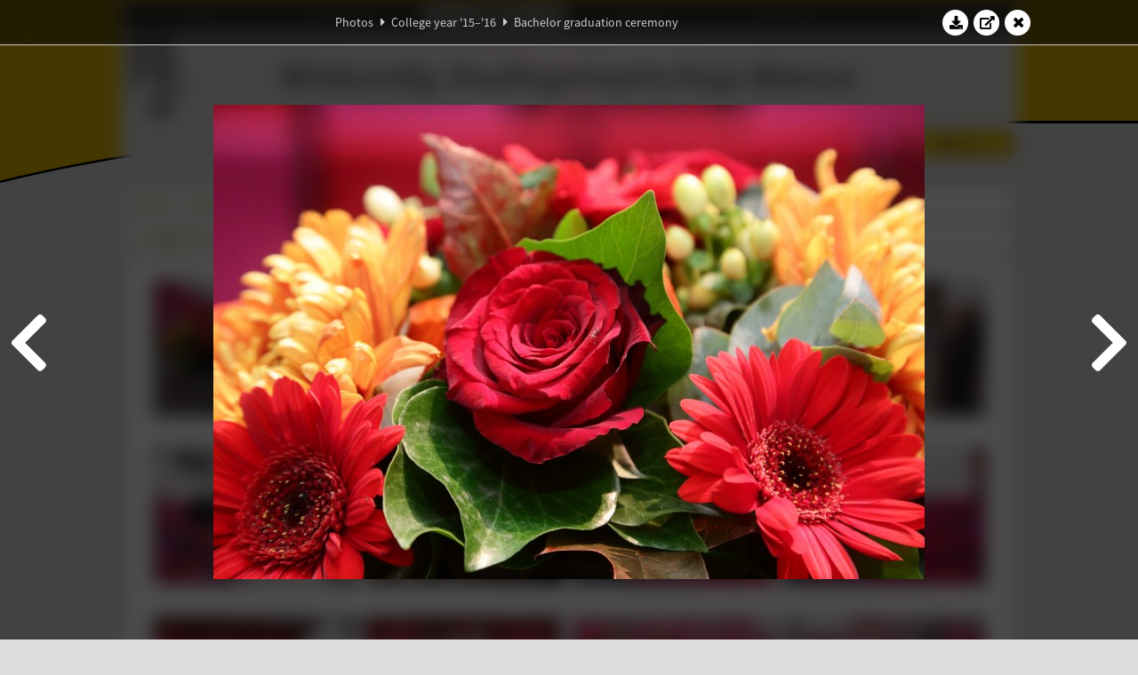

--- FILE ---
content_type: text/html; charset=UTF-8
request_url: https://www.abacus.utwente.nl/album/625-bachelor-graduation-ceremony/66720.html
body_size: 17794
content:
<!DOCTYPE html>
<html lang="en">
<head>
    <title>Bachelor graduation ceremony&mdash;W.S.G. Abacus</title>
    <meta charset="UTF-8">

    <meta name="application-name" content="W.S.G. Abacus">
    <meta name="msapplication-config" content="/browserconfig.xml">
    <meta name="msapplication-TileColor" content="#e6b800">
    <meta name="msapplication-TileImage" content="/build/images/logo144x144.cc22562d.png">
    <meta name="msapplication-navbutton-color" content="#e6b800">
    <meta name="theme-color" content="#E6B800">

    <meta name="apple-mobile-web-app-capable" content="yes">
    <meta name="apple-mobile-web-app-status-bar-style" content="black-translucent">

	    
                <link rel="prev" href="/album/625-bachelor-graduation-ceremony/66719.html" />        <link rel="prev" href="/album/625-bachelor-graduation-ceremony/66719.html" />    
    <link rel="apple-touch-icon" type="image/png" sizes="57x57" href="/build/images/apple-touch-icon-57x57.936bd1b5.png">
    <link rel="apple-touch-icon" type="image/png" sizes="60x60" href="/build/images/apple-touch-icon-60x60.547b6d1a.png">
    <link rel="apple-touch-icon" type="image/png" sizes="72x72" href="/build/images/apple-touch-icon-72x72.b627ac15.png">
    <link rel="apple-touch-icon" type="image/png" sizes="76x76" href="/build/images/apple-touch-icon-76x76.05ff57c1.png">
    <link rel="apple-touch-icon" type="image/png" sizes="114x114" href="/build/images/apple-touch-icon-114x114.11c8fd93.png">
    <link rel="apple-touch-icon" type="image/png" sizes="120x120" href="/build/images/apple-touch-icon-120x120.c9fdb4b0.png">
    <link rel="apple-touch-icon" type="image/png" sizes="144x144" href="/build/images/apple-touch-icon-144x144.0d9cb8fc.png">
    <link rel="apple-touch-icon" type="image/png" sizes="152x152" href="/build/images/apple-touch-icon-152x152.09d9833f.png">
    <link rel="apple-touch-icon" type="image/png" sizes="180x180" href="/build/images/apple-touch-icon-180x180.b1182a87.png">

    <link rel="icon" type="image/png" sizes="24x24" href="/build/images/logo24x24.0ca544da.png">
    <link rel="icon" type="image/png" sizes="32x32" href="/build/images/logo32x32.8f1b649b.png">
    <link rel="icon" type="image/png" sizes="48x48" href="/build/images/logo48x48.d36cf3e1.png">
    <link rel="icon" type="image/png" sizes="64x64" href="/build/images/logo64x64.958d5817.png">
    <link rel="icon" type="image/png" sizes="96x96" href="/build/images/logo96x96.56f03ebe.png">
    <link rel="icon" type="image/png" sizes="128x128" href="/build/images/logo128x128.b0867273.png">
    <link rel="icon" type="image/png" sizes="160x160" href="/build/images/logo160x160.b0d4da02.png">
    <link rel="icon" type="image/png" sizes="192x192" href="/build/images/logo192x192.f36d0dd4.png">
    <link rel="icon" type="image/png" sizes="194x194" href="/build/images/logo192x192.f36d0dd4.png">
    <link rel="icon" type="image/png" sizes="228x228" href="/build/images/logo228x228.72789462.png">
    <link rel="icon" type="image/png" sizes="16x16" href="/build/images/logo16x16.a597e110.png">
    <meta name="description" content="Website of Wiskundig studiegenootschap Abacus, study association of Applied Mathematics at the University of Twente."/>
    <meta name="keywords" content="abacus, wiskundig studiegenootschap, technische wiskunde, applied mathematics, ewi, universiteit twente, university of twente, wsg, boeken"/>
    <meta name="reply-to" content="board@abacus.utwente.nl">
    <meta name="web_author" content="W.S.G. Abacus">
    <meta name="viewport" content="width=device-width">
    <script type="application/ld+json">
    {
        "contactPoint": [{
            "@type": "ContactPoint",
            "telephone": "+31-53-489-3435",
            "contactType": ["office", "customer service"],
            "availableLanguage": ["English"]
        }]
    }
    </script>
    <script src="/build/79.a3110feb.js"></script><script src="/build/js/intro.e3765381.js"></script>
    
    
    <link href="/include/default_yellow.css" type="text/css" rel="stylesheet">    <link rel="stylesheet" href="/build/font-awesome.min.ae0de415.css">
    <link rel="stylesheet" href="/build/css/intro.c7c59451.css">
        
    <link rel="stylesheet" type="text/css" href="/include/album.css">
    <link rel="stylesheet" type="text/css" href="/include/album_photo_yellow.css?theme=yellow">
        
        
    
        <script type="text/javascript">
        var album_info = [{"num":0,"id":66386,"previous":null,"next":1,"url":"\/album\/625-bachelor-graduation-ceremony\/66386.html","albumlink":"\/album\/625-bachelor-graduation-ceremony#photo66386","rawalbumlink":"\/album\/625-bachelor-graduation-ceremony","toggle_visibility_url":"\/album\/66386\/toggle_public.html","download_photo":"\/album\/625-bachelor-graduation-ceremony\/download\/66386.jpg","photoAnchor":"#photo66386","photo":"\/album\/625-bachelor-graduation-ceremony\/66386.jpg","srcset":"\/album\/625-bachelor-graduation-ceremony\/66386.jpg 1x, \/album\/625-bachelor-graduation-ceremony\/66386_2x.jpg 2x","photo_largest":"\/album\/625-bachelor-graduation-ceremony\/66386_largest.jpg","width":800,"height":534,"public":true,"isVideo":false},{"num":1,"id":66387,"previous":0,"next":2,"url":"\/album\/625-bachelor-graduation-ceremony\/66387.html","albumlink":"\/album\/625-bachelor-graduation-ceremony#photo66387","rawalbumlink":"\/album\/625-bachelor-graduation-ceremony","toggle_visibility_url":"\/album\/66387\/toggle_public.html","download_photo":"\/album\/625-bachelor-graduation-ceremony\/download\/66387.jpg","photoAnchor":"#photo66387","photo":"\/album\/625-bachelor-graduation-ceremony\/66387.jpg","srcset":"\/album\/625-bachelor-graduation-ceremony\/66387.jpg 1x, \/album\/625-bachelor-graduation-ceremony\/66387_2x.jpg 2x","photo_largest":"\/album\/625-bachelor-graduation-ceremony\/66387_largest.jpg","width":800,"height":534,"public":true,"isVideo":false},{"num":2,"id":66388,"previous":1,"next":3,"url":"\/album\/625-bachelor-graduation-ceremony\/66388.html","albumlink":"\/album\/625-bachelor-graduation-ceremony#photo66388","rawalbumlink":"\/album\/625-bachelor-graduation-ceremony","toggle_visibility_url":"\/album\/66388\/toggle_public.html","download_photo":"\/album\/625-bachelor-graduation-ceremony\/download\/66388.jpg","photoAnchor":"#photo66388","photo":"\/album\/625-bachelor-graduation-ceremony\/66388.jpg","srcset":"\/album\/625-bachelor-graduation-ceremony\/66388.jpg 1x, \/album\/625-bachelor-graduation-ceremony\/66388_2x.jpg 2x","photo_largest":"\/album\/625-bachelor-graduation-ceremony\/66388_largest.jpg","width":800,"height":534,"public":true,"isVideo":false},{"num":3,"id":66389,"previous":2,"next":4,"url":"\/album\/625-bachelor-graduation-ceremony\/66389.html","albumlink":"\/album\/625-bachelor-graduation-ceremony#photo66389","rawalbumlink":"\/album\/625-bachelor-graduation-ceremony","toggle_visibility_url":"\/album\/66389\/toggle_public.html","download_photo":"\/album\/625-bachelor-graduation-ceremony\/download\/66389.jpg","photoAnchor":"#photo66389","photo":"\/album\/625-bachelor-graduation-ceremony\/66389.jpg","srcset":"\/album\/625-bachelor-graduation-ceremony\/66389.jpg 1x, \/album\/625-bachelor-graduation-ceremony\/66389_2x.jpg 2x","photo_largest":"\/album\/625-bachelor-graduation-ceremony\/66389_largest.jpg","width":800,"height":534,"public":true,"isVideo":false},{"num":4,"id":66390,"previous":3,"next":5,"url":"\/album\/625-bachelor-graduation-ceremony\/66390.html","albumlink":"\/album\/625-bachelor-graduation-ceremony#photo66390","rawalbumlink":"\/album\/625-bachelor-graduation-ceremony","toggle_visibility_url":"\/album\/66390\/toggle_public.html","download_photo":"\/album\/625-bachelor-graduation-ceremony\/download\/66390.jpg","photoAnchor":"#photo66390","photo":"\/album\/625-bachelor-graduation-ceremony\/66390.jpg","srcset":"\/album\/625-bachelor-graduation-ceremony\/66390.jpg 1x, \/album\/625-bachelor-graduation-ceremony\/66390_2x.jpg 2x","photo_largest":"\/album\/625-bachelor-graduation-ceremony\/66390_largest.jpg","width":800,"height":534,"public":true,"isVideo":false},{"num":5,"id":66391,"previous":4,"next":6,"url":"\/album\/625-bachelor-graduation-ceremony\/66391.html","albumlink":"\/album\/625-bachelor-graduation-ceremony#photo66391","rawalbumlink":"\/album\/625-bachelor-graduation-ceremony","toggle_visibility_url":"\/album\/66391\/toggle_public.html","download_photo":"\/album\/625-bachelor-graduation-ceremony\/download\/66391.jpg","photoAnchor":"#photo66391","photo":"\/album\/625-bachelor-graduation-ceremony\/66391.jpg","srcset":"\/album\/625-bachelor-graduation-ceremony\/66391.jpg 1x, \/album\/625-bachelor-graduation-ceremony\/66391_2x.jpg 2x","photo_largest":"\/album\/625-bachelor-graduation-ceremony\/66391_largest.jpg","width":800,"height":534,"public":true,"isVideo":false},{"num":6,"id":66394,"previous":5,"next":7,"url":"\/album\/625-bachelor-graduation-ceremony\/66394.html","albumlink":"\/album\/625-bachelor-graduation-ceremony#photo66394","rawalbumlink":"\/album\/625-bachelor-graduation-ceremony","toggle_visibility_url":"\/album\/66394\/toggle_public.html","download_photo":"\/album\/625-bachelor-graduation-ceremony\/download\/66394.jpg","photoAnchor":"#photo66394","photo":"\/album\/625-bachelor-graduation-ceremony\/66394.jpg","srcset":"\/album\/625-bachelor-graduation-ceremony\/66394.jpg 1x, \/album\/625-bachelor-graduation-ceremony\/66394_2x.jpg 2x","photo_largest":"\/album\/625-bachelor-graduation-ceremony\/66394_largest.jpg","width":800,"height":534,"public":true,"isVideo":false},{"num":7,"id":66395,"previous":6,"next":8,"url":"\/album\/625-bachelor-graduation-ceremony\/66395.html","albumlink":"\/album\/625-bachelor-graduation-ceremony#photo66395","rawalbumlink":"\/album\/625-bachelor-graduation-ceremony","toggle_visibility_url":"\/album\/66395\/toggle_public.html","download_photo":"\/album\/625-bachelor-graduation-ceremony\/download\/66395.jpg","photoAnchor":"#photo66395","photo":"\/album\/625-bachelor-graduation-ceremony\/66395.jpg","srcset":"\/album\/625-bachelor-graduation-ceremony\/66395.jpg 1x, \/album\/625-bachelor-graduation-ceremony\/66395_2x.jpg 2x","photo_largest":"\/album\/625-bachelor-graduation-ceremony\/66395_largest.jpg","width":800,"height":534,"public":true,"isVideo":false},{"num":8,"id":66396,"previous":7,"next":9,"url":"\/album\/625-bachelor-graduation-ceremony\/66396.html","albumlink":"\/album\/625-bachelor-graduation-ceremony#photo66396","rawalbumlink":"\/album\/625-bachelor-graduation-ceremony","toggle_visibility_url":"\/album\/66396\/toggle_public.html","download_photo":"\/album\/625-bachelor-graduation-ceremony\/download\/66396.jpg","photoAnchor":"#photo66396","photo":"\/album\/625-bachelor-graduation-ceremony\/66396.jpg","srcset":"\/album\/625-bachelor-graduation-ceremony\/66396.jpg 1x, \/album\/625-bachelor-graduation-ceremony\/66396_2x.jpg 2x","photo_largest":"\/album\/625-bachelor-graduation-ceremony\/66396_largest.jpg","width":800,"height":534,"public":true,"isVideo":false},{"num":9,"id":66397,"previous":8,"next":10,"url":"\/album\/625-bachelor-graduation-ceremony\/66397.html","albumlink":"\/album\/625-bachelor-graduation-ceremony#photo66397","rawalbumlink":"\/album\/625-bachelor-graduation-ceremony","toggle_visibility_url":"\/album\/66397\/toggle_public.html","download_photo":"\/album\/625-bachelor-graduation-ceremony\/download\/66397.jpg","photoAnchor":"#photo66397","photo":"\/album\/625-bachelor-graduation-ceremony\/66397.jpg","srcset":"\/album\/625-bachelor-graduation-ceremony\/66397.jpg 1x, \/album\/625-bachelor-graduation-ceremony\/66397_2x.jpg 2x","photo_largest":"\/album\/625-bachelor-graduation-ceremony\/66397_largest.jpg","width":800,"height":534,"public":true,"isVideo":false},{"num":10,"id":66398,"previous":9,"next":11,"url":"\/album\/625-bachelor-graduation-ceremony\/66398.html","albumlink":"\/album\/625-bachelor-graduation-ceremony#photo66398","rawalbumlink":"\/album\/625-bachelor-graduation-ceremony","toggle_visibility_url":"\/album\/66398\/toggle_public.html","download_photo":"\/album\/625-bachelor-graduation-ceremony\/download\/66398.jpg","photoAnchor":"#photo66398","photo":"\/album\/625-bachelor-graduation-ceremony\/66398.jpg","srcset":"\/album\/625-bachelor-graduation-ceremony\/66398.jpg 1x, \/album\/625-bachelor-graduation-ceremony\/66398_2x.jpg 2x","photo_largest":"\/album\/625-bachelor-graduation-ceremony\/66398_largest.jpg","width":800,"height":534,"public":true,"isVideo":false},{"num":11,"id":66399,"previous":10,"next":12,"url":"\/album\/625-bachelor-graduation-ceremony\/66399.html","albumlink":"\/album\/625-bachelor-graduation-ceremony#photo66399","rawalbumlink":"\/album\/625-bachelor-graduation-ceremony","toggle_visibility_url":"\/album\/66399\/toggle_public.html","download_photo":"\/album\/625-bachelor-graduation-ceremony\/download\/66399.jpg","photoAnchor":"#photo66399","photo":"\/album\/625-bachelor-graduation-ceremony\/66399.jpg","srcset":"\/album\/625-bachelor-graduation-ceremony\/66399.jpg 1x, \/album\/625-bachelor-graduation-ceremony\/66399_2x.jpg 2x","photo_largest":"\/album\/625-bachelor-graduation-ceremony\/66399_largest.jpg","width":800,"height":534,"public":true,"isVideo":false},{"num":12,"id":66401,"previous":11,"next":13,"url":"\/album\/625-bachelor-graduation-ceremony\/66401.html","albumlink":"\/album\/625-bachelor-graduation-ceremony#photo66401","rawalbumlink":"\/album\/625-bachelor-graduation-ceremony","toggle_visibility_url":"\/album\/66401\/toggle_public.html","download_photo":"\/album\/625-bachelor-graduation-ceremony\/download\/66401.jpg","photoAnchor":"#photo66401","photo":"\/album\/625-bachelor-graduation-ceremony\/66401.jpg","srcset":"\/album\/625-bachelor-graduation-ceremony\/66401.jpg 1x, \/album\/625-bachelor-graduation-ceremony\/66401_2x.jpg 2x","photo_largest":"\/album\/625-bachelor-graduation-ceremony\/66401_largest.jpg","width":800,"height":534,"public":true,"isVideo":false},{"num":13,"id":66402,"previous":12,"next":14,"url":"\/album\/625-bachelor-graduation-ceremony\/66402.html","albumlink":"\/album\/625-bachelor-graduation-ceremony#photo66402","rawalbumlink":"\/album\/625-bachelor-graduation-ceremony","toggle_visibility_url":"\/album\/66402\/toggle_public.html","download_photo":"\/album\/625-bachelor-graduation-ceremony\/download\/66402.jpg","photoAnchor":"#photo66402","photo":"\/album\/625-bachelor-graduation-ceremony\/66402.jpg","srcset":"\/album\/625-bachelor-graduation-ceremony\/66402.jpg 1x, \/album\/625-bachelor-graduation-ceremony\/66402_2x.jpg 2x","photo_largest":"\/album\/625-bachelor-graduation-ceremony\/66402_largest.jpg","width":800,"height":534,"public":true,"isVideo":false},{"num":14,"id":66403,"previous":13,"next":15,"url":"\/album\/625-bachelor-graduation-ceremony\/66403.html","albumlink":"\/album\/625-bachelor-graduation-ceremony#photo66403","rawalbumlink":"\/album\/625-bachelor-graduation-ceremony","toggle_visibility_url":"\/album\/66403\/toggle_public.html","download_photo":"\/album\/625-bachelor-graduation-ceremony\/download\/66403.jpg","photoAnchor":"#photo66403","photo":"\/album\/625-bachelor-graduation-ceremony\/66403.jpg","srcset":"\/album\/625-bachelor-graduation-ceremony\/66403.jpg 1x, \/album\/625-bachelor-graduation-ceremony\/66403_2x.jpg 2x","photo_largest":"\/album\/625-bachelor-graduation-ceremony\/66403_largest.jpg","width":800,"height":534,"public":true,"isVideo":false},{"num":15,"id":66404,"previous":14,"next":16,"url":"\/album\/625-bachelor-graduation-ceremony\/66404.html","albumlink":"\/album\/625-bachelor-graduation-ceremony#photo66404","rawalbumlink":"\/album\/625-bachelor-graduation-ceremony","toggle_visibility_url":"\/album\/66404\/toggle_public.html","download_photo":"\/album\/625-bachelor-graduation-ceremony\/download\/66404.jpg","photoAnchor":"#photo66404","photo":"\/album\/625-bachelor-graduation-ceremony\/66404.jpg","srcset":"\/album\/625-bachelor-graduation-ceremony\/66404.jpg 1x, \/album\/625-bachelor-graduation-ceremony\/66404_2x.jpg 2x","photo_largest":"\/album\/625-bachelor-graduation-ceremony\/66404_largest.jpg","width":800,"height":534,"public":true,"isVideo":false},{"num":16,"id":66405,"previous":15,"next":17,"url":"\/album\/625-bachelor-graduation-ceremony\/66405.html","albumlink":"\/album\/625-bachelor-graduation-ceremony#photo66405","rawalbumlink":"\/album\/625-bachelor-graduation-ceremony","toggle_visibility_url":"\/album\/66405\/toggle_public.html","download_photo":"\/album\/625-bachelor-graduation-ceremony\/download\/66405.jpg","photoAnchor":"#photo66405","photo":"\/album\/625-bachelor-graduation-ceremony\/66405.jpg","srcset":"\/album\/625-bachelor-graduation-ceremony\/66405.jpg 1x, \/album\/625-bachelor-graduation-ceremony\/66405_2x.jpg 2x","photo_largest":"\/album\/625-bachelor-graduation-ceremony\/66405_largest.jpg","width":800,"height":534,"public":true,"isVideo":false},{"num":17,"id":66406,"previous":16,"next":18,"url":"\/album\/625-bachelor-graduation-ceremony\/66406.html","albumlink":"\/album\/625-bachelor-graduation-ceremony#photo66406","rawalbumlink":"\/album\/625-bachelor-graduation-ceremony","toggle_visibility_url":"\/album\/66406\/toggle_public.html","download_photo":"\/album\/625-bachelor-graduation-ceremony\/download\/66406.jpg","photoAnchor":"#photo66406","photo":"\/album\/625-bachelor-graduation-ceremony\/66406.jpg","srcset":"\/album\/625-bachelor-graduation-ceremony\/66406.jpg 1x, \/album\/625-bachelor-graduation-ceremony\/66406_2x.jpg 2x","photo_largest":"\/album\/625-bachelor-graduation-ceremony\/66406_largest.jpg","width":800,"height":534,"public":true,"isVideo":false},{"num":18,"id":66407,"previous":17,"next":19,"url":"\/album\/625-bachelor-graduation-ceremony\/66407.html","albumlink":"\/album\/625-bachelor-graduation-ceremony#photo66407","rawalbumlink":"\/album\/625-bachelor-graduation-ceremony","toggle_visibility_url":"\/album\/66407\/toggle_public.html","download_photo":"\/album\/625-bachelor-graduation-ceremony\/download\/66407.jpg","photoAnchor":"#photo66407","photo":"\/album\/625-bachelor-graduation-ceremony\/66407.jpg","srcset":"\/album\/625-bachelor-graduation-ceremony\/66407.jpg 1x, \/album\/625-bachelor-graduation-ceremony\/66407_2x.jpg 2x","photo_largest":"\/album\/625-bachelor-graduation-ceremony\/66407_largest.jpg","width":800,"height":534,"public":true,"isVideo":false},{"num":19,"id":66408,"previous":18,"next":20,"url":"\/album\/625-bachelor-graduation-ceremony\/66408.html","albumlink":"\/album\/625-bachelor-graduation-ceremony#photo66408","rawalbumlink":"\/album\/625-bachelor-graduation-ceremony","toggle_visibility_url":"\/album\/66408\/toggle_public.html","download_photo":"\/album\/625-bachelor-graduation-ceremony\/download\/66408.jpg","photoAnchor":"#photo66408","photo":"\/album\/625-bachelor-graduation-ceremony\/66408.jpg","srcset":"\/album\/625-bachelor-graduation-ceremony\/66408.jpg 1x, \/album\/625-bachelor-graduation-ceremony\/66408_2x.jpg 2x","photo_largest":"\/album\/625-bachelor-graduation-ceremony\/66408_largest.jpg","width":800,"height":534,"public":true,"isVideo":false},{"num":20,"id":66409,"previous":19,"next":21,"url":"\/album\/625-bachelor-graduation-ceremony\/66409.html","albumlink":"\/album\/625-bachelor-graduation-ceremony#photo66409","rawalbumlink":"\/album\/625-bachelor-graduation-ceremony","toggle_visibility_url":"\/album\/66409\/toggle_public.html","download_photo":"\/album\/625-bachelor-graduation-ceremony\/download\/66409.jpg","photoAnchor":"#photo66409","photo":"\/album\/625-bachelor-graduation-ceremony\/66409.jpg","srcset":"\/album\/625-bachelor-graduation-ceremony\/66409.jpg 1x, \/album\/625-bachelor-graduation-ceremony\/66409_2x.jpg 2x","photo_largest":"\/album\/625-bachelor-graduation-ceremony\/66409_largest.jpg","width":800,"height":534,"public":true,"isVideo":false},{"num":21,"id":66410,"previous":20,"next":22,"url":"\/album\/625-bachelor-graduation-ceremony\/66410.html","albumlink":"\/album\/625-bachelor-graduation-ceremony#photo66410","rawalbumlink":"\/album\/625-bachelor-graduation-ceremony","toggle_visibility_url":"\/album\/66410\/toggle_public.html","download_photo":"\/album\/625-bachelor-graduation-ceremony\/download\/66410.jpg","photoAnchor":"#photo66410","photo":"\/album\/625-bachelor-graduation-ceremony\/66410.jpg","srcset":"\/album\/625-bachelor-graduation-ceremony\/66410.jpg 1x, \/album\/625-bachelor-graduation-ceremony\/66410_2x.jpg 2x","photo_largest":"\/album\/625-bachelor-graduation-ceremony\/66410_largest.jpg","width":800,"height":534,"public":true,"isVideo":false},{"num":22,"id":66411,"previous":21,"next":23,"url":"\/album\/625-bachelor-graduation-ceremony\/66411.html","albumlink":"\/album\/625-bachelor-graduation-ceremony#photo66411","rawalbumlink":"\/album\/625-bachelor-graduation-ceremony","toggle_visibility_url":"\/album\/66411\/toggle_public.html","download_photo":"\/album\/625-bachelor-graduation-ceremony\/download\/66411.jpg","photoAnchor":"#photo66411","photo":"\/album\/625-bachelor-graduation-ceremony\/66411.jpg","srcset":"\/album\/625-bachelor-graduation-ceremony\/66411.jpg 1x, \/album\/625-bachelor-graduation-ceremony\/66411_2x.jpg 2x","photo_largest":"\/album\/625-bachelor-graduation-ceremony\/66411_largest.jpg","width":800,"height":534,"public":true,"isVideo":false},{"num":23,"id":66412,"previous":22,"next":24,"url":"\/album\/625-bachelor-graduation-ceremony\/66412.html","albumlink":"\/album\/625-bachelor-graduation-ceremony#photo66412","rawalbumlink":"\/album\/625-bachelor-graduation-ceremony","toggle_visibility_url":"\/album\/66412\/toggle_public.html","download_photo":"\/album\/625-bachelor-graduation-ceremony\/download\/66412.jpg","photoAnchor":"#photo66412","photo":"\/album\/625-bachelor-graduation-ceremony\/66412.jpg","srcset":"\/album\/625-bachelor-graduation-ceremony\/66412.jpg 1x, \/album\/625-bachelor-graduation-ceremony\/66412_2x.jpg 2x","photo_largest":"\/album\/625-bachelor-graduation-ceremony\/66412_largest.jpg","width":800,"height":534,"public":true,"isVideo":false},{"num":24,"id":66413,"previous":23,"next":25,"url":"\/album\/625-bachelor-graduation-ceremony\/66413.html","albumlink":"\/album\/625-bachelor-graduation-ceremony#photo66413","rawalbumlink":"\/album\/625-bachelor-graduation-ceremony","toggle_visibility_url":"\/album\/66413\/toggle_public.html","download_photo":"\/album\/625-bachelor-graduation-ceremony\/download\/66413.jpg","photoAnchor":"#photo66413","photo":"\/album\/625-bachelor-graduation-ceremony\/66413.jpg","srcset":"\/album\/625-bachelor-graduation-ceremony\/66413.jpg 1x, \/album\/625-bachelor-graduation-ceremony\/66413_2x.jpg 2x","photo_largest":"\/album\/625-bachelor-graduation-ceremony\/66413_largest.jpg","width":800,"height":534,"public":true,"isVideo":false},{"num":25,"id":66414,"previous":24,"next":26,"url":"\/album\/625-bachelor-graduation-ceremony\/66414.html","albumlink":"\/album\/625-bachelor-graduation-ceremony#photo66414","rawalbumlink":"\/album\/625-bachelor-graduation-ceremony","toggle_visibility_url":"\/album\/66414\/toggle_public.html","download_photo":"\/album\/625-bachelor-graduation-ceremony\/download\/66414.jpg","photoAnchor":"#photo66414","photo":"\/album\/625-bachelor-graduation-ceremony\/66414.jpg","srcset":"\/album\/625-bachelor-graduation-ceremony\/66414.jpg 1x, \/album\/625-bachelor-graduation-ceremony\/66414_2x.jpg 2x","photo_largest":"\/album\/625-bachelor-graduation-ceremony\/66414_largest.jpg","width":800,"height":534,"public":true,"isVideo":false},{"num":26,"id":66415,"previous":25,"next":27,"url":"\/album\/625-bachelor-graduation-ceremony\/66415.html","albumlink":"\/album\/625-bachelor-graduation-ceremony#photo66415","rawalbumlink":"\/album\/625-bachelor-graduation-ceremony","toggle_visibility_url":"\/album\/66415\/toggle_public.html","download_photo":"\/album\/625-bachelor-graduation-ceremony\/download\/66415.jpg","photoAnchor":"#photo66415","photo":"\/album\/625-bachelor-graduation-ceremony\/66415.jpg","srcset":"\/album\/625-bachelor-graduation-ceremony\/66415.jpg 1x, \/album\/625-bachelor-graduation-ceremony\/66415_2x.jpg 2x","photo_largest":"\/album\/625-bachelor-graduation-ceremony\/66415_largest.jpg","width":800,"height":534,"public":true,"isVideo":false},{"num":27,"id":66416,"previous":26,"next":28,"url":"\/album\/625-bachelor-graduation-ceremony\/66416.html","albumlink":"\/album\/625-bachelor-graduation-ceremony#photo66416","rawalbumlink":"\/album\/625-bachelor-graduation-ceremony","toggle_visibility_url":"\/album\/66416\/toggle_public.html","download_photo":"\/album\/625-bachelor-graduation-ceremony\/download\/66416.jpg","photoAnchor":"#photo66416","photo":"\/album\/625-bachelor-graduation-ceremony\/66416.jpg","srcset":"\/album\/625-bachelor-graduation-ceremony\/66416.jpg 1x, \/album\/625-bachelor-graduation-ceremony\/66416_2x.jpg 2x","photo_largest":"\/album\/625-bachelor-graduation-ceremony\/66416_largest.jpg","width":800,"height":534,"public":true,"isVideo":false},{"num":28,"id":66417,"previous":27,"next":29,"url":"\/album\/625-bachelor-graduation-ceremony\/66417.html","albumlink":"\/album\/625-bachelor-graduation-ceremony#photo66417","rawalbumlink":"\/album\/625-bachelor-graduation-ceremony","toggle_visibility_url":"\/album\/66417\/toggle_public.html","download_photo":"\/album\/625-bachelor-graduation-ceremony\/download\/66417.jpg","photoAnchor":"#photo66417","photo":"\/album\/625-bachelor-graduation-ceremony\/66417.jpg","srcset":"\/album\/625-bachelor-graduation-ceremony\/66417.jpg 1x, \/album\/625-bachelor-graduation-ceremony\/66417_2x.jpg 2x","photo_largest":"\/album\/625-bachelor-graduation-ceremony\/66417_largest.jpg","width":800,"height":534,"public":true,"isVideo":false},{"num":29,"id":66419,"previous":28,"next":30,"url":"\/album\/625-bachelor-graduation-ceremony\/66419.html","albumlink":"\/album\/625-bachelor-graduation-ceremony#photo66419","rawalbumlink":"\/album\/625-bachelor-graduation-ceremony","toggle_visibility_url":"\/album\/66419\/toggle_public.html","download_photo":"\/album\/625-bachelor-graduation-ceremony\/download\/66419.jpg","photoAnchor":"#photo66419","photo":"\/album\/625-bachelor-graduation-ceremony\/66419.jpg","srcset":"\/album\/625-bachelor-graduation-ceremony\/66419.jpg 1x, \/album\/625-bachelor-graduation-ceremony\/66419_2x.jpg 2x","photo_largest":"\/album\/625-bachelor-graduation-ceremony\/66419_largest.jpg","width":800,"height":534,"public":true,"isVideo":false},{"num":30,"id":66422,"previous":29,"next":31,"url":"\/album\/625-bachelor-graduation-ceremony\/66422.html","albumlink":"\/album\/625-bachelor-graduation-ceremony#photo66422","rawalbumlink":"\/album\/625-bachelor-graduation-ceremony","toggle_visibility_url":"\/album\/66422\/toggle_public.html","download_photo":"\/album\/625-bachelor-graduation-ceremony\/download\/66422.jpg","photoAnchor":"#photo66422","photo":"\/album\/625-bachelor-graduation-ceremony\/66422.jpg","srcset":"\/album\/625-bachelor-graduation-ceremony\/66422.jpg 1x, \/album\/625-bachelor-graduation-ceremony\/66422_2x.jpg 2x","photo_largest":"\/album\/625-bachelor-graduation-ceremony\/66422_largest.jpg","width":800,"height":534,"public":true,"isVideo":false},{"num":31,"id":66424,"previous":30,"next":32,"url":"\/album\/625-bachelor-graduation-ceremony\/66424.html","albumlink":"\/album\/625-bachelor-graduation-ceremony#photo66424","rawalbumlink":"\/album\/625-bachelor-graduation-ceremony","toggle_visibility_url":"\/album\/66424\/toggle_public.html","download_photo":"\/album\/625-bachelor-graduation-ceremony\/download\/66424.jpg","photoAnchor":"#photo66424","photo":"\/album\/625-bachelor-graduation-ceremony\/66424.jpg","srcset":"\/album\/625-bachelor-graduation-ceremony\/66424.jpg 1x, \/album\/625-bachelor-graduation-ceremony\/66424_2x.jpg 2x","photo_largest":"\/album\/625-bachelor-graduation-ceremony\/66424_largest.jpg","width":800,"height":534,"public":true,"isVideo":false},{"num":32,"id":66426,"previous":31,"next":33,"url":"\/album\/625-bachelor-graduation-ceremony\/66426.html","albumlink":"\/album\/625-bachelor-graduation-ceremony#photo66426","rawalbumlink":"\/album\/625-bachelor-graduation-ceremony","toggle_visibility_url":"\/album\/66426\/toggle_public.html","download_photo":"\/album\/625-bachelor-graduation-ceremony\/download\/66426.jpg","photoAnchor":"#photo66426","photo":"\/album\/625-bachelor-graduation-ceremony\/66426.jpg","srcset":"\/album\/625-bachelor-graduation-ceremony\/66426.jpg 1x, \/album\/625-bachelor-graduation-ceremony\/66426_2x.jpg 2x","photo_largest":"\/album\/625-bachelor-graduation-ceremony\/66426_largest.jpg","width":800,"height":534,"public":true,"isVideo":false},{"num":33,"id":66427,"previous":32,"next":34,"url":"\/album\/625-bachelor-graduation-ceremony\/66427.html","albumlink":"\/album\/625-bachelor-graduation-ceremony#photo66427","rawalbumlink":"\/album\/625-bachelor-graduation-ceremony","toggle_visibility_url":"\/album\/66427\/toggle_public.html","download_photo":"\/album\/625-bachelor-graduation-ceremony\/download\/66427.jpg","photoAnchor":"#photo66427","photo":"\/album\/625-bachelor-graduation-ceremony\/66427.jpg","srcset":"\/album\/625-bachelor-graduation-ceremony\/66427.jpg 1x, \/album\/625-bachelor-graduation-ceremony\/66427_2x.jpg 2x","photo_largest":"\/album\/625-bachelor-graduation-ceremony\/66427_largest.jpg","width":800,"height":534,"public":true,"isVideo":false},{"num":34,"id":66428,"previous":33,"next":35,"url":"\/album\/625-bachelor-graduation-ceremony\/66428.html","albumlink":"\/album\/625-bachelor-graduation-ceremony#photo66428","rawalbumlink":"\/album\/625-bachelor-graduation-ceremony","toggle_visibility_url":"\/album\/66428\/toggle_public.html","download_photo":"\/album\/625-bachelor-graduation-ceremony\/download\/66428.jpg","photoAnchor":"#photo66428","photo":"\/album\/625-bachelor-graduation-ceremony\/66428.jpg","srcset":"\/album\/625-bachelor-graduation-ceremony\/66428.jpg 1x, \/album\/625-bachelor-graduation-ceremony\/66428_2x.jpg 2x","photo_largest":"\/album\/625-bachelor-graduation-ceremony\/66428_largest.jpg","width":800,"height":534,"public":true,"isVideo":false},{"num":35,"id":66429,"previous":34,"next":36,"url":"\/album\/625-bachelor-graduation-ceremony\/66429.html","albumlink":"\/album\/625-bachelor-graduation-ceremony#photo66429","rawalbumlink":"\/album\/625-bachelor-graduation-ceremony","toggle_visibility_url":"\/album\/66429\/toggle_public.html","download_photo":"\/album\/625-bachelor-graduation-ceremony\/download\/66429.jpg","photoAnchor":"#photo66429","photo":"\/album\/625-bachelor-graduation-ceremony\/66429.jpg","srcset":"\/album\/625-bachelor-graduation-ceremony\/66429.jpg 1x, \/album\/625-bachelor-graduation-ceremony\/66429_2x.jpg 2x","photo_largest":"\/album\/625-bachelor-graduation-ceremony\/66429_largest.jpg","width":800,"height":534,"public":true,"isVideo":false},{"num":36,"id":66445,"previous":35,"next":37,"url":"\/album\/625-bachelor-graduation-ceremony\/66445.html","albumlink":"\/album\/625-bachelor-graduation-ceremony#photo66445","rawalbumlink":"\/album\/625-bachelor-graduation-ceremony","toggle_visibility_url":"\/album\/66445\/toggle_public.html","download_photo":"\/album\/625-bachelor-graduation-ceremony\/download\/66445.jpg","photoAnchor":"#photo66445","photo":"\/album\/625-bachelor-graduation-ceremony\/66445.jpg","srcset":"\/album\/625-bachelor-graduation-ceremony\/66445.jpg 1x, \/album\/625-bachelor-graduation-ceremony\/66445_2x.jpg 2x","photo_largest":"\/album\/625-bachelor-graduation-ceremony\/66445_largest.jpg","width":800,"height":534,"public":true,"isVideo":false},{"num":37,"id":66446,"previous":36,"next":38,"url":"\/album\/625-bachelor-graduation-ceremony\/66446.html","albumlink":"\/album\/625-bachelor-graduation-ceremony#photo66446","rawalbumlink":"\/album\/625-bachelor-graduation-ceremony","toggle_visibility_url":"\/album\/66446\/toggle_public.html","download_photo":"\/album\/625-bachelor-graduation-ceremony\/download\/66446.jpg","photoAnchor":"#photo66446","photo":"\/album\/625-bachelor-graduation-ceremony\/66446.jpg","srcset":"\/album\/625-bachelor-graduation-ceremony\/66446.jpg 1x, \/album\/625-bachelor-graduation-ceremony\/66446_2x.jpg 2x","photo_largest":"\/album\/625-bachelor-graduation-ceremony\/66446_largest.jpg","width":800,"height":534,"public":true,"isVideo":false},{"num":38,"id":66449,"previous":37,"next":39,"url":"\/album\/625-bachelor-graduation-ceremony\/66449.html","albumlink":"\/album\/625-bachelor-graduation-ceremony#photo66449","rawalbumlink":"\/album\/625-bachelor-graduation-ceremony","toggle_visibility_url":"\/album\/66449\/toggle_public.html","download_photo":"\/album\/625-bachelor-graduation-ceremony\/download\/66449.jpg","photoAnchor":"#photo66449","photo":"\/album\/625-bachelor-graduation-ceremony\/66449.jpg","srcset":"\/album\/625-bachelor-graduation-ceremony\/66449.jpg 1x, \/album\/625-bachelor-graduation-ceremony\/66449_2x.jpg 2x","photo_largest":"\/album\/625-bachelor-graduation-ceremony\/66449_largest.jpg","width":800,"height":534,"public":true,"isVideo":false},{"num":39,"id":66450,"previous":38,"next":40,"url":"\/album\/625-bachelor-graduation-ceremony\/66450.html","albumlink":"\/album\/625-bachelor-graduation-ceremony#photo66450","rawalbumlink":"\/album\/625-bachelor-graduation-ceremony","toggle_visibility_url":"\/album\/66450\/toggle_public.html","download_photo":"\/album\/625-bachelor-graduation-ceremony\/download\/66450.jpg","photoAnchor":"#photo66450","photo":"\/album\/625-bachelor-graduation-ceremony\/66450.jpg","srcset":"\/album\/625-bachelor-graduation-ceremony\/66450.jpg 1x, \/album\/625-bachelor-graduation-ceremony\/66450_2x.jpg 2x","photo_largest":"\/album\/625-bachelor-graduation-ceremony\/66450_largest.jpg","width":800,"height":534,"public":true,"isVideo":false},{"num":40,"id":66460,"previous":39,"next":41,"url":"\/album\/625-bachelor-graduation-ceremony\/66460.html","albumlink":"\/album\/625-bachelor-graduation-ceremony#photo66460","rawalbumlink":"\/album\/625-bachelor-graduation-ceremony","toggle_visibility_url":"\/album\/66460\/toggle_public.html","download_photo":"\/album\/625-bachelor-graduation-ceremony\/download\/66460.jpg","photoAnchor":"#photo66460","photo":"\/album\/625-bachelor-graduation-ceremony\/66460.jpg","srcset":"\/album\/625-bachelor-graduation-ceremony\/66460.jpg 1x, \/album\/625-bachelor-graduation-ceremony\/66460_2x.jpg 2x","photo_largest":"\/album\/625-bachelor-graduation-ceremony\/66460_largest.jpg","width":800,"height":534,"public":true,"isVideo":false},{"num":41,"id":66477,"previous":40,"next":42,"url":"\/album\/625-bachelor-graduation-ceremony\/66477.html","albumlink":"\/album\/625-bachelor-graduation-ceremony#photo66477","rawalbumlink":"\/album\/625-bachelor-graduation-ceremony","toggle_visibility_url":"\/album\/66477\/toggle_public.html","download_photo":"\/album\/625-bachelor-graduation-ceremony\/download\/66477.jpg","photoAnchor":"#photo66477","photo":"\/album\/625-bachelor-graduation-ceremony\/66477.jpg","srcset":"\/album\/625-bachelor-graduation-ceremony\/66477.jpg 1x, \/album\/625-bachelor-graduation-ceremony\/66477_2x.jpg 2x","photo_largest":"\/album\/625-bachelor-graduation-ceremony\/66477_largest.jpg","width":800,"height":534,"public":true,"isVideo":false},{"num":42,"id":66478,"previous":41,"next":43,"url":"\/album\/625-bachelor-graduation-ceremony\/66478.html","albumlink":"\/album\/625-bachelor-graduation-ceremony#photo66478","rawalbumlink":"\/album\/625-bachelor-graduation-ceremony","toggle_visibility_url":"\/album\/66478\/toggle_public.html","download_photo":"\/album\/625-bachelor-graduation-ceremony\/download\/66478.jpg","photoAnchor":"#photo66478","photo":"\/album\/625-bachelor-graduation-ceremony\/66478.jpg","srcset":"\/album\/625-bachelor-graduation-ceremony\/66478.jpg 1x, \/album\/625-bachelor-graduation-ceremony\/66478_2x.jpg 2x","photo_largest":"\/album\/625-bachelor-graduation-ceremony\/66478_largest.jpg","width":800,"height":534,"public":true,"isVideo":false},{"num":43,"id":66479,"previous":42,"next":44,"url":"\/album\/625-bachelor-graduation-ceremony\/66479.html","albumlink":"\/album\/625-bachelor-graduation-ceremony#photo66479","rawalbumlink":"\/album\/625-bachelor-graduation-ceremony","toggle_visibility_url":"\/album\/66479\/toggle_public.html","download_photo":"\/album\/625-bachelor-graduation-ceremony\/download\/66479.jpg","photoAnchor":"#photo66479","photo":"\/album\/625-bachelor-graduation-ceremony\/66479.jpg","srcset":"\/album\/625-bachelor-graduation-ceremony\/66479.jpg 1x, \/album\/625-bachelor-graduation-ceremony\/66479_2x.jpg 2x","photo_largest":"\/album\/625-bachelor-graduation-ceremony\/66479_largest.jpg","width":800,"height":534,"public":true,"isVideo":false},{"num":44,"id":66480,"previous":43,"next":45,"url":"\/album\/625-bachelor-graduation-ceremony\/66480.html","albumlink":"\/album\/625-bachelor-graduation-ceremony#photo66480","rawalbumlink":"\/album\/625-bachelor-graduation-ceremony","toggle_visibility_url":"\/album\/66480\/toggle_public.html","download_photo":"\/album\/625-bachelor-graduation-ceremony\/download\/66480.jpg","photoAnchor":"#photo66480","photo":"\/album\/625-bachelor-graduation-ceremony\/66480.jpg","srcset":"\/album\/625-bachelor-graduation-ceremony\/66480.jpg 1x, \/album\/625-bachelor-graduation-ceremony\/66480_2x.jpg 2x","photo_largest":"\/album\/625-bachelor-graduation-ceremony\/66480_largest.jpg","width":800,"height":534,"public":true,"isVideo":false},{"num":45,"id":66481,"previous":44,"next":46,"url":"\/album\/625-bachelor-graduation-ceremony\/66481.html","albumlink":"\/album\/625-bachelor-graduation-ceremony#photo66481","rawalbumlink":"\/album\/625-bachelor-graduation-ceremony","toggle_visibility_url":"\/album\/66481\/toggle_public.html","download_photo":"\/album\/625-bachelor-graduation-ceremony\/download\/66481.jpg","photoAnchor":"#photo66481","photo":"\/album\/625-bachelor-graduation-ceremony\/66481.jpg","srcset":"\/album\/625-bachelor-graduation-ceremony\/66481.jpg 1x, \/album\/625-bachelor-graduation-ceremony\/66481_2x.jpg 2x","photo_largest":"\/album\/625-bachelor-graduation-ceremony\/66481_largest.jpg","width":800,"height":534,"public":true,"isVideo":false},{"num":46,"id":66482,"previous":45,"next":47,"url":"\/album\/625-bachelor-graduation-ceremony\/66482.html","albumlink":"\/album\/625-bachelor-graduation-ceremony#photo66482","rawalbumlink":"\/album\/625-bachelor-graduation-ceremony","toggle_visibility_url":"\/album\/66482\/toggle_public.html","download_photo":"\/album\/625-bachelor-graduation-ceremony\/download\/66482.jpg","photoAnchor":"#photo66482","photo":"\/album\/625-bachelor-graduation-ceremony\/66482.jpg","srcset":"\/album\/625-bachelor-graduation-ceremony\/66482.jpg 1x, \/album\/625-bachelor-graduation-ceremony\/66482_2x.jpg 2x","photo_largest":"\/album\/625-bachelor-graduation-ceremony\/66482_largest.jpg","width":800,"height":534,"public":true,"isVideo":false},{"num":47,"id":66492,"previous":46,"next":48,"url":"\/album\/625-bachelor-graduation-ceremony\/66492.html","albumlink":"\/album\/625-bachelor-graduation-ceremony#photo66492","rawalbumlink":"\/album\/625-bachelor-graduation-ceremony","toggle_visibility_url":"\/album\/66492\/toggle_public.html","download_photo":"\/album\/625-bachelor-graduation-ceremony\/download\/66492.jpg","photoAnchor":"#photo66492","photo":"\/album\/625-bachelor-graduation-ceremony\/66492.jpg","srcset":"\/album\/625-bachelor-graduation-ceremony\/66492.jpg 1x, \/album\/625-bachelor-graduation-ceremony\/66492_2x.jpg 2x","photo_largest":"\/album\/625-bachelor-graduation-ceremony\/66492_largest.jpg","width":800,"height":534,"public":true,"isVideo":false},{"num":48,"id":66506,"previous":47,"next":49,"url":"\/album\/625-bachelor-graduation-ceremony\/66506.html","albumlink":"\/album\/625-bachelor-graduation-ceremony#photo66506","rawalbumlink":"\/album\/625-bachelor-graduation-ceremony","toggle_visibility_url":"\/album\/66506\/toggle_public.html","download_photo":"\/album\/625-bachelor-graduation-ceremony\/download\/66506.jpg","photoAnchor":"#photo66506","photo":"\/album\/625-bachelor-graduation-ceremony\/66506.jpg","srcset":"\/album\/625-bachelor-graduation-ceremony\/66506.jpg 1x, \/album\/625-bachelor-graduation-ceremony\/66506_2x.jpg 2x","photo_largest":"\/album\/625-bachelor-graduation-ceremony\/66506_largest.jpg","width":800,"height":534,"public":true,"isVideo":false},{"num":49,"id":66507,"previous":48,"next":50,"url":"\/album\/625-bachelor-graduation-ceremony\/66507.html","albumlink":"\/album\/625-bachelor-graduation-ceremony#photo66507","rawalbumlink":"\/album\/625-bachelor-graduation-ceremony","toggle_visibility_url":"\/album\/66507\/toggle_public.html","download_photo":"\/album\/625-bachelor-graduation-ceremony\/download\/66507.jpg","photoAnchor":"#photo66507","photo":"\/album\/625-bachelor-graduation-ceremony\/66507.jpg","srcset":"\/album\/625-bachelor-graduation-ceremony\/66507.jpg 1x, \/album\/625-bachelor-graduation-ceremony\/66507_2x.jpg 2x","photo_largest":"\/album\/625-bachelor-graduation-ceremony\/66507_largest.jpg","width":800,"height":534,"public":true,"isVideo":false},{"num":50,"id":66508,"previous":49,"next":51,"url":"\/album\/625-bachelor-graduation-ceremony\/66508.html","albumlink":"\/album\/625-bachelor-graduation-ceremony#photo66508","rawalbumlink":"\/album\/625-bachelor-graduation-ceremony","toggle_visibility_url":"\/album\/66508\/toggle_public.html","download_photo":"\/album\/625-bachelor-graduation-ceremony\/download\/66508.jpg","photoAnchor":"#photo66508","photo":"\/album\/625-bachelor-graduation-ceremony\/66508.jpg","srcset":"\/album\/625-bachelor-graduation-ceremony\/66508.jpg 1x, \/album\/625-bachelor-graduation-ceremony\/66508_2x.jpg 2x","photo_largest":"\/album\/625-bachelor-graduation-ceremony\/66508_largest.jpg","width":800,"height":534,"public":true,"isVideo":false},{"num":51,"id":66509,"previous":50,"next":52,"url":"\/album\/625-bachelor-graduation-ceremony\/66509.html","albumlink":"\/album\/625-bachelor-graduation-ceremony#photo66509","rawalbumlink":"\/album\/625-bachelor-graduation-ceremony","toggle_visibility_url":"\/album\/66509\/toggle_public.html","download_photo":"\/album\/625-bachelor-graduation-ceremony\/download\/66509.jpg","photoAnchor":"#photo66509","photo":"\/album\/625-bachelor-graduation-ceremony\/66509.jpg","srcset":"\/album\/625-bachelor-graduation-ceremony\/66509.jpg 1x, \/album\/625-bachelor-graduation-ceremony\/66509_2x.jpg 2x","photo_largest":"\/album\/625-bachelor-graduation-ceremony\/66509_largest.jpg","width":800,"height":534,"public":true,"isVideo":false},{"num":52,"id":66512,"previous":51,"next":53,"url":"\/album\/625-bachelor-graduation-ceremony\/66512.html","albumlink":"\/album\/625-bachelor-graduation-ceremony#photo66512","rawalbumlink":"\/album\/625-bachelor-graduation-ceremony","toggle_visibility_url":"\/album\/66512\/toggle_public.html","download_photo":"\/album\/625-bachelor-graduation-ceremony\/download\/66512.jpg","photoAnchor":"#photo66512","photo":"\/album\/625-bachelor-graduation-ceremony\/66512.jpg","srcset":"\/album\/625-bachelor-graduation-ceremony\/66512.jpg 1x, \/album\/625-bachelor-graduation-ceremony\/66512_2x.jpg 2x","photo_largest":"\/album\/625-bachelor-graduation-ceremony\/66512_largest.jpg","width":800,"height":534,"public":true,"isVideo":false},{"num":53,"id":66513,"previous":52,"next":54,"url":"\/album\/625-bachelor-graduation-ceremony\/66513.html","albumlink":"\/album\/625-bachelor-graduation-ceremony#photo66513","rawalbumlink":"\/album\/625-bachelor-graduation-ceremony","toggle_visibility_url":"\/album\/66513\/toggle_public.html","download_photo":"\/album\/625-bachelor-graduation-ceremony\/download\/66513.jpg","photoAnchor":"#photo66513","photo":"\/album\/625-bachelor-graduation-ceremony\/66513.jpg","srcset":"\/album\/625-bachelor-graduation-ceremony\/66513.jpg 1x, \/album\/625-bachelor-graduation-ceremony\/66513_2x.jpg 2x","photo_largest":"\/album\/625-bachelor-graduation-ceremony\/66513_largest.jpg","width":800,"height":534,"public":true,"isVideo":false},{"num":54,"id":66516,"previous":53,"next":55,"url":"\/album\/625-bachelor-graduation-ceremony\/66516.html","albumlink":"\/album\/625-bachelor-graduation-ceremony#photo66516","rawalbumlink":"\/album\/625-bachelor-graduation-ceremony","toggle_visibility_url":"\/album\/66516\/toggle_public.html","download_photo":"\/album\/625-bachelor-graduation-ceremony\/download\/66516.jpg","photoAnchor":"#photo66516","photo":"\/album\/625-bachelor-graduation-ceremony\/66516.jpg","srcset":"\/album\/625-bachelor-graduation-ceremony\/66516.jpg 1x, \/album\/625-bachelor-graduation-ceremony\/66516_2x.jpg 2x","photo_largest":"\/album\/625-bachelor-graduation-ceremony\/66516_largest.jpg","width":800,"height":534,"public":true,"isVideo":false},{"num":55,"id":66517,"previous":54,"next":56,"url":"\/album\/625-bachelor-graduation-ceremony\/66517.html","albumlink":"\/album\/625-bachelor-graduation-ceremony#photo66517","rawalbumlink":"\/album\/625-bachelor-graduation-ceremony","toggle_visibility_url":"\/album\/66517\/toggle_public.html","download_photo":"\/album\/625-bachelor-graduation-ceremony\/download\/66517.jpg","photoAnchor":"#photo66517","photo":"\/album\/625-bachelor-graduation-ceremony\/66517.jpg","srcset":"\/album\/625-bachelor-graduation-ceremony\/66517.jpg 1x, \/album\/625-bachelor-graduation-ceremony\/66517_2x.jpg 2x","photo_largest":"\/album\/625-bachelor-graduation-ceremony\/66517_largest.jpg","width":800,"height":534,"public":true,"isVideo":false},{"num":56,"id":66518,"previous":55,"next":57,"url":"\/album\/625-bachelor-graduation-ceremony\/66518.html","albumlink":"\/album\/625-bachelor-graduation-ceremony#photo66518","rawalbumlink":"\/album\/625-bachelor-graduation-ceremony","toggle_visibility_url":"\/album\/66518\/toggle_public.html","download_photo":"\/album\/625-bachelor-graduation-ceremony\/download\/66518.jpg","photoAnchor":"#photo66518","photo":"\/album\/625-bachelor-graduation-ceremony\/66518.jpg","srcset":"\/album\/625-bachelor-graduation-ceremony\/66518.jpg 1x, \/album\/625-bachelor-graduation-ceremony\/66518_2x.jpg 2x","photo_largest":"\/album\/625-bachelor-graduation-ceremony\/66518_largest.jpg","width":800,"height":534,"public":true,"isVideo":false},{"num":57,"id":66520,"previous":56,"next":58,"url":"\/album\/625-bachelor-graduation-ceremony\/66520.html","albumlink":"\/album\/625-bachelor-graduation-ceremony#photo66520","rawalbumlink":"\/album\/625-bachelor-graduation-ceremony","toggle_visibility_url":"\/album\/66520\/toggle_public.html","download_photo":"\/album\/625-bachelor-graduation-ceremony\/download\/66520.jpg","photoAnchor":"#photo66520","photo":"\/album\/625-bachelor-graduation-ceremony\/66520.jpg","srcset":"\/album\/625-bachelor-graduation-ceremony\/66520.jpg 1x, \/album\/625-bachelor-graduation-ceremony\/66520_2x.jpg 2x","photo_largest":"\/album\/625-bachelor-graduation-ceremony\/66520_largest.jpg","width":800,"height":534,"public":true,"isVideo":false},{"num":58,"id":66521,"previous":57,"next":59,"url":"\/album\/625-bachelor-graduation-ceremony\/66521.html","albumlink":"\/album\/625-bachelor-graduation-ceremony#photo66521","rawalbumlink":"\/album\/625-bachelor-graduation-ceremony","toggle_visibility_url":"\/album\/66521\/toggle_public.html","download_photo":"\/album\/625-bachelor-graduation-ceremony\/download\/66521.jpg","photoAnchor":"#photo66521","photo":"\/album\/625-bachelor-graduation-ceremony\/66521.jpg","srcset":"\/album\/625-bachelor-graduation-ceremony\/66521.jpg 1x, \/album\/625-bachelor-graduation-ceremony\/66521_2x.jpg 2x","photo_largest":"\/album\/625-bachelor-graduation-ceremony\/66521_largest.jpg","width":800,"height":534,"public":true,"isVideo":false},{"num":59,"id":66522,"previous":58,"next":60,"url":"\/album\/625-bachelor-graduation-ceremony\/66522.html","albumlink":"\/album\/625-bachelor-graduation-ceremony#photo66522","rawalbumlink":"\/album\/625-bachelor-graduation-ceremony","toggle_visibility_url":"\/album\/66522\/toggle_public.html","download_photo":"\/album\/625-bachelor-graduation-ceremony\/download\/66522.jpg","photoAnchor":"#photo66522","photo":"\/album\/625-bachelor-graduation-ceremony\/66522.jpg","srcset":"\/album\/625-bachelor-graduation-ceremony\/66522.jpg 1x, \/album\/625-bachelor-graduation-ceremony\/66522_2x.jpg 2x","photo_largest":"\/album\/625-bachelor-graduation-ceremony\/66522_largest.jpg","width":800,"height":534,"public":true,"isVideo":false},{"num":60,"id":66523,"previous":59,"next":61,"url":"\/album\/625-bachelor-graduation-ceremony\/66523.html","albumlink":"\/album\/625-bachelor-graduation-ceremony#photo66523","rawalbumlink":"\/album\/625-bachelor-graduation-ceremony","toggle_visibility_url":"\/album\/66523\/toggle_public.html","download_photo":"\/album\/625-bachelor-graduation-ceremony\/download\/66523.jpg","photoAnchor":"#photo66523","photo":"\/album\/625-bachelor-graduation-ceremony\/66523.jpg","srcset":"\/album\/625-bachelor-graduation-ceremony\/66523.jpg 1x, \/album\/625-bachelor-graduation-ceremony\/66523_2x.jpg 2x","photo_largest":"\/album\/625-bachelor-graduation-ceremony\/66523_largest.jpg","width":800,"height":534,"public":true,"isVideo":false},{"num":61,"id":66524,"previous":60,"next":62,"url":"\/album\/625-bachelor-graduation-ceremony\/66524.html","albumlink":"\/album\/625-bachelor-graduation-ceremony#photo66524","rawalbumlink":"\/album\/625-bachelor-graduation-ceremony","toggle_visibility_url":"\/album\/66524\/toggle_public.html","download_photo":"\/album\/625-bachelor-graduation-ceremony\/download\/66524.jpg","photoAnchor":"#photo66524","photo":"\/album\/625-bachelor-graduation-ceremony\/66524.jpg","srcset":"\/album\/625-bachelor-graduation-ceremony\/66524.jpg 1x, \/album\/625-bachelor-graduation-ceremony\/66524_2x.jpg 2x","photo_largest":"\/album\/625-bachelor-graduation-ceremony\/66524_largest.jpg","width":800,"height":534,"public":true,"isVideo":false},{"num":62,"id":66525,"previous":61,"next":63,"url":"\/album\/625-bachelor-graduation-ceremony\/66525.html","albumlink":"\/album\/625-bachelor-graduation-ceremony#photo66525","rawalbumlink":"\/album\/625-bachelor-graduation-ceremony","toggle_visibility_url":"\/album\/66525\/toggle_public.html","download_photo":"\/album\/625-bachelor-graduation-ceremony\/download\/66525.jpg","photoAnchor":"#photo66525","photo":"\/album\/625-bachelor-graduation-ceremony\/66525.jpg","srcset":"\/album\/625-bachelor-graduation-ceremony\/66525.jpg 1x, \/album\/625-bachelor-graduation-ceremony\/66525_2x.jpg 2x","photo_largest":"\/album\/625-bachelor-graduation-ceremony\/66525_largest.jpg","width":800,"height":534,"public":true,"isVideo":false},{"num":63,"id":66526,"previous":62,"next":64,"url":"\/album\/625-bachelor-graduation-ceremony\/66526.html","albumlink":"\/album\/625-bachelor-graduation-ceremony#photo66526","rawalbumlink":"\/album\/625-bachelor-graduation-ceremony","toggle_visibility_url":"\/album\/66526\/toggle_public.html","download_photo":"\/album\/625-bachelor-graduation-ceremony\/download\/66526.jpg","photoAnchor":"#photo66526","photo":"\/album\/625-bachelor-graduation-ceremony\/66526.jpg","srcset":"\/album\/625-bachelor-graduation-ceremony\/66526.jpg 1x, \/album\/625-bachelor-graduation-ceremony\/66526_2x.jpg 2x","photo_largest":"\/album\/625-bachelor-graduation-ceremony\/66526_largest.jpg","width":800,"height":534,"public":true,"isVideo":false},{"num":64,"id":66539,"previous":63,"next":65,"url":"\/album\/625-bachelor-graduation-ceremony\/66539.html","albumlink":"\/album\/625-bachelor-graduation-ceremony#photo66539","rawalbumlink":"\/album\/625-bachelor-graduation-ceremony","toggle_visibility_url":"\/album\/66539\/toggle_public.html","download_photo":"\/album\/625-bachelor-graduation-ceremony\/download\/66539.jpg","photoAnchor":"#photo66539","photo":"\/album\/625-bachelor-graduation-ceremony\/66539.jpg","srcset":"\/album\/625-bachelor-graduation-ceremony\/66539.jpg 1x, \/album\/625-bachelor-graduation-ceremony\/66539_2x.jpg 2x","photo_largest":"\/album\/625-bachelor-graduation-ceremony\/66539_largest.jpg","width":800,"height":534,"public":true,"isVideo":false},{"num":65,"id":66540,"previous":64,"next":66,"url":"\/album\/625-bachelor-graduation-ceremony\/66540.html","albumlink":"\/album\/625-bachelor-graduation-ceremony#photo66540","rawalbumlink":"\/album\/625-bachelor-graduation-ceremony","toggle_visibility_url":"\/album\/66540\/toggle_public.html","download_photo":"\/album\/625-bachelor-graduation-ceremony\/download\/66540.jpg","photoAnchor":"#photo66540","photo":"\/album\/625-bachelor-graduation-ceremony\/66540.jpg","srcset":"\/album\/625-bachelor-graduation-ceremony\/66540.jpg 1x, \/album\/625-bachelor-graduation-ceremony\/66540_2x.jpg 2x","photo_largest":"\/album\/625-bachelor-graduation-ceremony\/66540_largest.jpg","width":800,"height":534,"public":true,"isVideo":false},{"num":66,"id":66546,"previous":65,"next":67,"url":"\/album\/625-bachelor-graduation-ceremony\/66546.html","albumlink":"\/album\/625-bachelor-graduation-ceremony#photo66546","rawalbumlink":"\/album\/625-bachelor-graduation-ceremony","toggle_visibility_url":"\/album\/66546\/toggle_public.html","download_photo":"\/album\/625-bachelor-graduation-ceremony\/download\/66546.jpg","photoAnchor":"#photo66546","photo":"\/album\/625-bachelor-graduation-ceremony\/66546.jpg","srcset":"\/album\/625-bachelor-graduation-ceremony\/66546.jpg 1x, \/album\/625-bachelor-graduation-ceremony\/66546_2x.jpg 2x","photo_largest":"\/album\/625-bachelor-graduation-ceremony\/66546_largest.jpg","width":800,"height":534,"public":true,"isVideo":false},{"num":67,"id":66547,"previous":66,"next":68,"url":"\/album\/625-bachelor-graduation-ceremony\/66547.html","albumlink":"\/album\/625-bachelor-graduation-ceremony#photo66547","rawalbumlink":"\/album\/625-bachelor-graduation-ceremony","toggle_visibility_url":"\/album\/66547\/toggle_public.html","download_photo":"\/album\/625-bachelor-graduation-ceremony\/download\/66547.jpg","photoAnchor":"#photo66547","photo":"\/album\/625-bachelor-graduation-ceremony\/66547.jpg","srcset":"\/album\/625-bachelor-graduation-ceremony\/66547.jpg 1x, \/album\/625-bachelor-graduation-ceremony\/66547_2x.jpg 2x","photo_largest":"\/album\/625-bachelor-graduation-ceremony\/66547_largest.jpg","width":800,"height":534,"public":true,"isVideo":false},{"num":68,"id":66548,"previous":67,"next":69,"url":"\/album\/625-bachelor-graduation-ceremony\/66548.html","albumlink":"\/album\/625-bachelor-graduation-ceremony#photo66548","rawalbumlink":"\/album\/625-bachelor-graduation-ceremony","toggle_visibility_url":"\/album\/66548\/toggle_public.html","download_photo":"\/album\/625-bachelor-graduation-ceremony\/download\/66548.jpg","photoAnchor":"#photo66548","photo":"\/album\/625-bachelor-graduation-ceremony\/66548.jpg","srcset":"\/album\/625-bachelor-graduation-ceremony\/66548.jpg 1x, \/album\/625-bachelor-graduation-ceremony\/66548_2x.jpg 2x","photo_largest":"\/album\/625-bachelor-graduation-ceremony\/66548_largest.jpg","width":800,"height":534,"public":true,"isVideo":false},{"num":69,"id":66549,"previous":68,"next":70,"url":"\/album\/625-bachelor-graduation-ceremony\/66549.html","albumlink":"\/album\/625-bachelor-graduation-ceremony#photo66549","rawalbumlink":"\/album\/625-bachelor-graduation-ceremony","toggle_visibility_url":"\/album\/66549\/toggle_public.html","download_photo":"\/album\/625-bachelor-graduation-ceremony\/download\/66549.jpg","photoAnchor":"#photo66549","photo":"\/album\/625-bachelor-graduation-ceremony\/66549.jpg","srcset":"\/album\/625-bachelor-graduation-ceremony\/66549.jpg 1x, \/album\/625-bachelor-graduation-ceremony\/66549_2x.jpg 2x","photo_largest":"\/album\/625-bachelor-graduation-ceremony\/66549_largest.jpg","width":800,"height":534,"public":true,"isVideo":false},{"num":70,"id":66550,"previous":69,"next":71,"url":"\/album\/625-bachelor-graduation-ceremony\/66550.html","albumlink":"\/album\/625-bachelor-graduation-ceremony#photo66550","rawalbumlink":"\/album\/625-bachelor-graduation-ceremony","toggle_visibility_url":"\/album\/66550\/toggle_public.html","download_photo":"\/album\/625-bachelor-graduation-ceremony\/download\/66550.jpg","photoAnchor":"#photo66550","photo":"\/album\/625-bachelor-graduation-ceremony\/66550.jpg","srcset":"\/album\/625-bachelor-graduation-ceremony\/66550.jpg 1x, \/album\/625-bachelor-graduation-ceremony\/66550_2x.jpg 2x","photo_largest":"\/album\/625-bachelor-graduation-ceremony\/66550_largest.jpg","width":800,"height":534,"public":true,"isVideo":false},{"num":71,"id":66551,"previous":70,"next":72,"url":"\/album\/625-bachelor-graduation-ceremony\/66551.html","albumlink":"\/album\/625-bachelor-graduation-ceremony#photo66551","rawalbumlink":"\/album\/625-bachelor-graduation-ceremony","toggle_visibility_url":"\/album\/66551\/toggle_public.html","download_photo":"\/album\/625-bachelor-graduation-ceremony\/download\/66551.jpg","photoAnchor":"#photo66551","photo":"\/album\/625-bachelor-graduation-ceremony\/66551.jpg","srcset":"\/album\/625-bachelor-graduation-ceremony\/66551.jpg 1x, \/album\/625-bachelor-graduation-ceremony\/66551_2x.jpg 2x","photo_largest":"\/album\/625-bachelor-graduation-ceremony\/66551_largest.jpg","width":800,"height":534,"public":true,"isVideo":false},{"num":72,"id":66552,"previous":71,"next":73,"url":"\/album\/625-bachelor-graduation-ceremony\/66552.html","albumlink":"\/album\/625-bachelor-graduation-ceremony#photo66552","rawalbumlink":"\/album\/625-bachelor-graduation-ceremony","toggle_visibility_url":"\/album\/66552\/toggle_public.html","download_photo":"\/album\/625-bachelor-graduation-ceremony\/download\/66552.jpg","photoAnchor":"#photo66552","photo":"\/album\/625-bachelor-graduation-ceremony\/66552.jpg","srcset":"\/album\/625-bachelor-graduation-ceremony\/66552.jpg 1x, \/album\/625-bachelor-graduation-ceremony\/66552_2x.jpg 2x","photo_largest":"\/album\/625-bachelor-graduation-ceremony\/66552_largest.jpg","width":800,"height":534,"public":true,"isVideo":false},{"num":73,"id":66555,"previous":72,"next":74,"url":"\/album\/625-bachelor-graduation-ceremony\/66555.html","albumlink":"\/album\/625-bachelor-graduation-ceremony#photo66555","rawalbumlink":"\/album\/625-bachelor-graduation-ceremony","toggle_visibility_url":"\/album\/66555\/toggle_public.html","download_photo":"\/album\/625-bachelor-graduation-ceremony\/download\/66555.jpg","photoAnchor":"#photo66555","photo":"\/album\/625-bachelor-graduation-ceremony\/66555.jpg","srcset":"\/album\/625-bachelor-graduation-ceremony\/66555.jpg 1x, \/album\/625-bachelor-graduation-ceremony\/66555_2x.jpg 2x","photo_largest":"\/album\/625-bachelor-graduation-ceremony\/66555_largest.jpg","width":800,"height":534,"public":true,"isVideo":false},{"num":74,"id":66556,"previous":73,"next":75,"url":"\/album\/625-bachelor-graduation-ceremony\/66556.html","albumlink":"\/album\/625-bachelor-graduation-ceremony#photo66556","rawalbumlink":"\/album\/625-bachelor-graduation-ceremony","toggle_visibility_url":"\/album\/66556\/toggle_public.html","download_photo":"\/album\/625-bachelor-graduation-ceremony\/download\/66556.jpg","photoAnchor":"#photo66556","photo":"\/album\/625-bachelor-graduation-ceremony\/66556.jpg","srcset":"\/album\/625-bachelor-graduation-ceremony\/66556.jpg 1x, \/album\/625-bachelor-graduation-ceremony\/66556_2x.jpg 2x","photo_largest":"\/album\/625-bachelor-graduation-ceremony\/66556_largest.jpg","width":800,"height":534,"public":true,"isVideo":false},{"num":75,"id":66561,"previous":74,"next":76,"url":"\/album\/625-bachelor-graduation-ceremony\/66561.html","albumlink":"\/album\/625-bachelor-graduation-ceremony#photo66561","rawalbumlink":"\/album\/625-bachelor-graduation-ceremony","toggle_visibility_url":"\/album\/66561\/toggle_public.html","download_photo":"\/album\/625-bachelor-graduation-ceremony\/download\/66561.jpg","photoAnchor":"#photo66561","photo":"\/album\/625-bachelor-graduation-ceremony\/66561.jpg","srcset":"\/album\/625-bachelor-graduation-ceremony\/66561.jpg 1x, \/album\/625-bachelor-graduation-ceremony\/66561_2x.jpg 2x","photo_largest":"\/album\/625-bachelor-graduation-ceremony\/66561_largest.jpg","width":800,"height":534,"public":true,"isVideo":false},{"num":76,"id":66562,"previous":75,"next":77,"url":"\/album\/625-bachelor-graduation-ceremony\/66562.html","albumlink":"\/album\/625-bachelor-graduation-ceremony#photo66562","rawalbumlink":"\/album\/625-bachelor-graduation-ceremony","toggle_visibility_url":"\/album\/66562\/toggle_public.html","download_photo":"\/album\/625-bachelor-graduation-ceremony\/download\/66562.jpg","photoAnchor":"#photo66562","photo":"\/album\/625-bachelor-graduation-ceremony\/66562.jpg","srcset":"\/album\/625-bachelor-graduation-ceremony\/66562.jpg 1x, \/album\/625-bachelor-graduation-ceremony\/66562_2x.jpg 2x","photo_largest":"\/album\/625-bachelor-graduation-ceremony\/66562_largest.jpg","width":800,"height":534,"public":true,"isVideo":false},{"num":77,"id":66567,"previous":76,"next":78,"url":"\/album\/625-bachelor-graduation-ceremony\/66567.html","albumlink":"\/album\/625-bachelor-graduation-ceremony#photo66567","rawalbumlink":"\/album\/625-bachelor-graduation-ceremony","toggle_visibility_url":"\/album\/66567\/toggle_public.html","download_photo":"\/album\/625-bachelor-graduation-ceremony\/download\/66567.jpg","photoAnchor":"#photo66567","photo":"\/album\/625-bachelor-graduation-ceremony\/66567.jpg","srcset":"\/album\/625-bachelor-graduation-ceremony\/66567.jpg 1x, \/album\/625-bachelor-graduation-ceremony\/66567_2x.jpg 2x","photo_largest":"\/album\/625-bachelor-graduation-ceremony\/66567_largest.jpg","width":800,"height":534,"public":true,"isVideo":false},{"num":78,"id":66568,"previous":77,"next":79,"url":"\/album\/625-bachelor-graduation-ceremony\/66568.html","albumlink":"\/album\/625-bachelor-graduation-ceremony#photo66568","rawalbumlink":"\/album\/625-bachelor-graduation-ceremony","toggle_visibility_url":"\/album\/66568\/toggle_public.html","download_photo":"\/album\/625-bachelor-graduation-ceremony\/download\/66568.jpg","photoAnchor":"#photo66568","photo":"\/album\/625-bachelor-graduation-ceremony\/66568.jpg","srcset":"\/album\/625-bachelor-graduation-ceremony\/66568.jpg 1x, \/album\/625-bachelor-graduation-ceremony\/66568_2x.jpg 2x","photo_largest":"\/album\/625-bachelor-graduation-ceremony\/66568_largest.jpg","width":800,"height":534,"public":true,"isVideo":false},{"num":79,"id":66569,"previous":78,"next":80,"url":"\/album\/625-bachelor-graduation-ceremony\/66569.html","albumlink":"\/album\/625-bachelor-graduation-ceremony#photo66569","rawalbumlink":"\/album\/625-bachelor-graduation-ceremony","toggle_visibility_url":"\/album\/66569\/toggle_public.html","download_photo":"\/album\/625-bachelor-graduation-ceremony\/download\/66569.jpg","photoAnchor":"#photo66569","photo":"\/album\/625-bachelor-graduation-ceremony\/66569.jpg","srcset":"\/album\/625-bachelor-graduation-ceremony\/66569.jpg 1x, \/album\/625-bachelor-graduation-ceremony\/66569_2x.jpg 2x","photo_largest":"\/album\/625-bachelor-graduation-ceremony\/66569_largest.jpg","width":800,"height":534,"public":true,"isVideo":false},{"num":80,"id":66570,"previous":79,"next":81,"url":"\/album\/625-bachelor-graduation-ceremony\/66570.html","albumlink":"\/album\/625-bachelor-graduation-ceremony#photo66570","rawalbumlink":"\/album\/625-bachelor-graduation-ceremony","toggle_visibility_url":"\/album\/66570\/toggle_public.html","download_photo":"\/album\/625-bachelor-graduation-ceremony\/download\/66570.jpg","photoAnchor":"#photo66570","photo":"\/album\/625-bachelor-graduation-ceremony\/66570.jpg","srcset":"\/album\/625-bachelor-graduation-ceremony\/66570.jpg 1x, \/album\/625-bachelor-graduation-ceremony\/66570_2x.jpg 2x","photo_largest":"\/album\/625-bachelor-graduation-ceremony\/66570_largest.jpg","width":800,"height":534,"public":true,"isVideo":false},{"num":81,"id":66571,"previous":80,"next":82,"url":"\/album\/625-bachelor-graduation-ceremony\/66571.html","albumlink":"\/album\/625-bachelor-graduation-ceremony#photo66571","rawalbumlink":"\/album\/625-bachelor-graduation-ceremony","toggle_visibility_url":"\/album\/66571\/toggle_public.html","download_photo":"\/album\/625-bachelor-graduation-ceremony\/download\/66571.jpg","photoAnchor":"#photo66571","photo":"\/album\/625-bachelor-graduation-ceremony\/66571.jpg","srcset":"\/album\/625-bachelor-graduation-ceremony\/66571.jpg 1x, \/album\/625-bachelor-graduation-ceremony\/66571_2x.jpg 2x","photo_largest":"\/album\/625-bachelor-graduation-ceremony\/66571_largest.jpg","width":800,"height":534,"public":true,"isVideo":false},{"num":82,"id":66573,"previous":81,"next":83,"url":"\/album\/625-bachelor-graduation-ceremony\/66573.html","albumlink":"\/album\/625-bachelor-graduation-ceremony#photo66573","rawalbumlink":"\/album\/625-bachelor-graduation-ceremony","toggle_visibility_url":"\/album\/66573\/toggle_public.html","download_photo":"\/album\/625-bachelor-graduation-ceremony\/download\/66573.jpg","photoAnchor":"#photo66573","photo":"\/album\/625-bachelor-graduation-ceremony\/66573.jpg","srcset":"\/album\/625-bachelor-graduation-ceremony\/66573.jpg 1x, \/album\/625-bachelor-graduation-ceremony\/66573_2x.jpg 2x","photo_largest":"\/album\/625-bachelor-graduation-ceremony\/66573_largest.jpg","width":800,"height":534,"public":true,"isVideo":false},{"num":83,"id":66574,"previous":82,"next":84,"url":"\/album\/625-bachelor-graduation-ceremony\/66574.html","albumlink":"\/album\/625-bachelor-graduation-ceremony#photo66574","rawalbumlink":"\/album\/625-bachelor-graduation-ceremony","toggle_visibility_url":"\/album\/66574\/toggle_public.html","download_photo":"\/album\/625-bachelor-graduation-ceremony\/download\/66574.jpg","photoAnchor":"#photo66574","photo":"\/album\/625-bachelor-graduation-ceremony\/66574.jpg","srcset":"\/album\/625-bachelor-graduation-ceremony\/66574.jpg 1x, \/album\/625-bachelor-graduation-ceremony\/66574_2x.jpg 2x","photo_largest":"\/album\/625-bachelor-graduation-ceremony\/66574_largest.jpg","width":800,"height":534,"public":true,"isVideo":false},{"num":84,"id":66575,"previous":83,"next":85,"url":"\/album\/625-bachelor-graduation-ceremony\/66575.html","albumlink":"\/album\/625-bachelor-graduation-ceremony#photo66575","rawalbumlink":"\/album\/625-bachelor-graduation-ceremony","toggle_visibility_url":"\/album\/66575\/toggle_public.html","download_photo":"\/album\/625-bachelor-graduation-ceremony\/download\/66575.jpg","photoAnchor":"#photo66575","photo":"\/album\/625-bachelor-graduation-ceremony\/66575.jpg","srcset":"\/album\/625-bachelor-graduation-ceremony\/66575.jpg 1x, \/album\/625-bachelor-graduation-ceremony\/66575_2x.jpg 2x","photo_largest":"\/album\/625-bachelor-graduation-ceremony\/66575_largest.jpg","width":800,"height":534,"public":true,"isVideo":false},{"num":85,"id":66576,"previous":84,"next":86,"url":"\/album\/625-bachelor-graduation-ceremony\/66576.html","albumlink":"\/album\/625-bachelor-graduation-ceremony#photo66576","rawalbumlink":"\/album\/625-bachelor-graduation-ceremony","toggle_visibility_url":"\/album\/66576\/toggle_public.html","download_photo":"\/album\/625-bachelor-graduation-ceremony\/download\/66576.jpg","photoAnchor":"#photo66576","photo":"\/album\/625-bachelor-graduation-ceremony\/66576.jpg","srcset":"\/album\/625-bachelor-graduation-ceremony\/66576.jpg 1x, \/album\/625-bachelor-graduation-ceremony\/66576_2x.jpg 2x","photo_largest":"\/album\/625-bachelor-graduation-ceremony\/66576_largest.jpg","width":800,"height":534,"public":true,"isVideo":false},{"num":86,"id":66578,"previous":85,"next":87,"url":"\/album\/625-bachelor-graduation-ceremony\/66578.html","albumlink":"\/album\/625-bachelor-graduation-ceremony#photo66578","rawalbumlink":"\/album\/625-bachelor-graduation-ceremony","toggle_visibility_url":"\/album\/66578\/toggle_public.html","download_photo":"\/album\/625-bachelor-graduation-ceremony\/download\/66578.jpg","photoAnchor":"#photo66578","photo":"\/album\/625-bachelor-graduation-ceremony\/66578.jpg","srcset":"\/album\/625-bachelor-graduation-ceremony\/66578.jpg 1x, \/album\/625-bachelor-graduation-ceremony\/66578_2x.jpg 2x","photo_largest":"\/album\/625-bachelor-graduation-ceremony\/66578_largest.jpg","width":800,"height":534,"public":true,"isVideo":false},{"num":87,"id":66583,"previous":86,"next":88,"url":"\/album\/625-bachelor-graduation-ceremony\/66583.html","albumlink":"\/album\/625-bachelor-graduation-ceremony#photo66583","rawalbumlink":"\/album\/625-bachelor-graduation-ceremony","toggle_visibility_url":"\/album\/66583\/toggle_public.html","download_photo":"\/album\/625-bachelor-graduation-ceremony\/download\/66583.jpg","photoAnchor":"#photo66583","photo":"\/album\/625-bachelor-graduation-ceremony\/66583.jpg","srcset":"\/album\/625-bachelor-graduation-ceremony\/66583.jpg 1x, \/album\/625-bachelor-graduation-ceremony\/66583_2x.jpg 2x","photo_largest":"\/album\/625-bachelor-graduation-ceremony\/66583_largest.jpg","width":800,"height":534,"public":true,"isVideo":false},{"num":88,"id":66584,"previous":87,"next":89,"url":"\/album\/625-bachelor-graduation-ceremony\/66584.html","albumlink":"\/album\/625-bachelor-graduation-ceremony#photo66584","rawalbumlink":"\/album\/625-bachelor-graduation-ceremony","toggle_visibility_url":"\/album\/66584\/toggle_public.html","download_photo":"\/album\/625-bachelor-graduation-ceremony\/download\/66584.jpg","photoAnchor":"#photo66584","photo":"\/album\/625-bachelor-graduation-ceremony\/66584.jpg","srcset":"\/album\/625-bachelor-graduation-ceremony\/66584.jpg 1x, \/album\/625-bachelor-graduation-ceremony\/66584_2x.jpg 2x","photo_largest":"\/album\/625-bachelor-graduation-ceremony\/66584_largest.jpg","width":800,"height":534,"public":true,"isVideo":false},{"num":89,"id":66596,"previous":88,"next":90,"url":"\/album\/625-bachelor-graduation-ceremony\/66596.html","albumlink":"\/album\/625-bachelor-graduation-ceremony#photo66596","rawalbumlink":"\/album\/625-bachelor-graduation-ceremony","toggle_visibility_url":"\/album\/66596\/toggle_public.html","download_photo":"\/album\/625-bachelor-graduation-ceremony\/download\/66596.jpg","photoAnchor":"#photo66596","photo":"\/album\/625-bachelor-graduation-ceremony\/66596.jpg","srcset":"\/album\/625-bachelor-graduation-ceremony\/66596.jpg 1x, \/album\/625-bachelor-graduation-ceremony\/66596_2x.jpg 2x","photo_largest":"\/album\/625-bachelor-graduation-ceremony\/66596_largest.jpg","width":800,"height":534,"public":true,"isVideo":false},{"num":90,"id":66597,"previous":89,"next":91,"url":"\/album\/625-bachelor-graduation-ceremony\/66597.html","albumlink":"\/album\/625-bachelor-graduation-ceremony#photo66597","rawalbumlink":"\/album\/625-bachelor-graduation-ceremony","toggle_visibility_url":"\/album\/66597\/toggle_public.html","download_photo":"\/album\/625-bachelor-graduation-ceremony\/download\/66597.jpg","photoAnchor":"#photo66597","photo":"\/album\/625-bachelor-graduation-ceremony\/66597.jpg","srcset":"\/album\/625-bachelor-graduation-ceremony\/66597.jpg 1x, \/album\/625-bachelor-graduation-ceremony\/66597_2x.jpg 2x","photo_largest":"\/album\/625-bachelor-graduation-ceremony\/66597_largest.jpg","width":800,"height":534,"public":true,"isVideo":false},{"num":91,"id":66598,"previous":90,"next":92,"url":"\/album\/625-bachelor-graduation-ceremony\/66598.html","albumlink":"\/album\/625-bachelor-graduation-ceremony#photo66598","rawalbumlink":"\/album\/625-bachelor-graduation-ceremony","toggle_visibility_url":"\/album\/66598\/toggle_public.html","download_photo":"\/album\/625-bachelor-graduation-ceremony\/download\/66598.jpg","photoAnchor":"#photo66598","photo":"\/album\/625-bachelor-graduation-ceremony\/66598.jpg","srcset":"\/album\/625-bachelor-graduation-ceremony\/66598.jpg 1x, \/album\/625-bachelor-graduation-ceremony\/66598_2x.jpg 2x","photo_largest":"\/album\/625-bachelor-graduation-ceremony\/66598_largest.jpg","width":800,"height":534,"public":true,"isVideo":false},{"num":92,"id":66599,"previous":91,"next":93,"url":"\/album\/625-bachelor-graduation-ceremony\/66599.html","albumlink":"\/album\/625-bachelor-graduation-ceremony#photo66599","rawalbumlink":"\/album\/625-bachelor-graduation-ceremony","toggle_visibility_url":"\/album\/66599\/toggle_public.html","download_photo":"\/album\/625-bachelor-graduation-ceremony\/download\/66599.jpg","photoAnchor":"#photo66599","photo":"\/album\/625-bachelor-graduation-ceremony\/66599.jpg","srcset":"\/album\/625-bachelor-graduation-ceremony\/66599.jpg 1x, \/album\/625-bachelor-graduation-ceremony\/66599_2x.jpg 2x","photo_largest":"\/album\/625-bachelor-graduation-ceremony\/66599_largest.jpg","width":800,"height":534,"public":true,"isVideo":false},{"num":93,"id":66600,"previous":92,"next":94,"url":"\/album\/625-bachelor-graduation-ceremony\/66600.html","albumlink":"\/album\/625-bachelor-graduation-ceremony#photo66600","rawalbumlink":"\/album\/625-bachelor-graduation-ceremony","toggle_visibility_url":"\/album\/66600\/toggle_public.html","download_photo":"\/album\/625-bachelor-graduation-ceremony\/download\/66600.jpg","photoAnchor":"#photo66600","photo":"\/album\/625-bachelor-graduation-ceremony\/66600.jpg","srcset":"\/album\/625-bachelor-graduation-ceremony\/66600.jpg 1x, \/album\/625-bachelor-graduation-ceremony\/66600_2x.jpg 2x","photo_largest":"\/album\/625-bachelor-graduation-ceremony\/66600_largest.jpg","width":800,"height":534,"public":true,"isVideo":false},{"num":94,"id":66601,"previous":93,"next":95,"url":"\/album\/625-bachelor-graduation-ceremony\/66601.html","albumlink":"\/album\/625-bachelor-graduation-ceremony#photo66601","rawalbumlink":"\/album\/625-bachelor-graduation-ceremony","toggle_visibility_url":"\/album\/66601\/toggle_public.html","download_photo":"\/album\/625-bachelor-graduation-ceremony\/download\/66601.jpg","photoAnchor":"#photo66601","photo":"\/album\/625-bachelor-graduation-ceremony\/66601.jpg","srcset":"\/album\/625-bachelor-graduation-ceremony\/66601.jpg 1x, \/album\/625-bachelor-graduation-ceremony\/66601_2x.jpg 2x","photo_largest":"\/album\/625-bachelor-graduation-ceremony\/66601_largest.jpg","width":800,"height":534,"public":true,"isVideo":false},{"num":95,"id":66604,"previous":94,"next":96,"url":"\/album\/625-bachelor-graduation-ceremony\/66604.html","albumlink":"\/album\/625-bachelor-graduation-ceremony#photo66604","rawalbumlink":"\/album\/625-bachelor-graduation-ceremony","toggle_visibility_url":"\/album\/66604\/toggle_public.html","download_photo":"\/album\/625-bachelor-graduation-ceremony\/download\/66604.jpg","photoAnchor":"#photo66604","photo":"\/album\/625-bachelor-graduation-ceremony\/66604.jpg","srcset":"\/album\/625-bachelor-graduation-ceremony\/66604.jpg 1x, \/album\/625-bachelor-graduation-ceremony\/66604_2x.jpg 2x","photo_largest":"\/album\/625-bachelor-graduation-ceremony\/66604_largest.jpg","width":800,"height":534,"public":true,"isVideo":false},{"num":96,"id":66605,"previous":95,"next":97,"url":"\/album\/625-bachelor-graduation-ceremony\/66605.html","albumlink":"\/album\/625-bachelor-graduation-ceremony#photo66605","rawalbumlink":"\/album\/625-bachelor-graduation-ceremony","toggle_visibility_url":"\/album\/66605\/toggle_public.html","download_photo":"\/album\/625-bachelor-graduation-ceremony\/download\/66605.jpg","photoAnchor":"#photo66605","photo":"\/album\/625-bachelor-graduation-ceremony\/66605.jpg","srcset":"\/album\/625-bachelor-graduation-ceremony\/66605.jpg 1x, \/album\/625-bachelor-graduation-ceremony\/66605_2x.jpg 2x","photo_largest":"\/album\/625-bachelor-graduation-ceremony\/66605_largest.jpg","width":800,"height":534,"public":true,"isVideo":false},{"num":97,"id":66606,"previous":96,"next":98,"url":"\/album\/625-bachelor-graduation-ceremony\/66606.html","albumlink":"\/album\/625-bachelor-graduation-ceremony#photo66606","rawalbumlink":"\/album\/625-bachelor-graduation-ceremony","toggle_visibility_url":"\/album\/66606\/toggle_public.html","download_photo":"\/album\/625-bachelor-graduation-ceremony\/download\/66606.jpg","photoAnchor":"#photo66606","photo":"\/album\/625-bachelor-graduation-ceremony\/66606.jpg","srcset":"\/album\/625-bachelor-graduation-ceremony\/66606.jpg 1x, \/album\/625-bachelor-graduation-ceremony\/66606_2x.jpg 2x","photo_largest":"\/album\/625-bachelor-graduation-ceremony\/66606_largest.jpg","width":800,"height":534,"public":true,"isVideo":false},{"num":98,"id":66607,"previous":97,"next":99,"url":"\/album\/625-bachelor-graduation-ceremony\/66607.html","albumlink":"\/album\/625-bachelor-graduation-ceremony#photo66607","rawalbumlink":"\/album\/625-bachelor-graduation-ceremony","toggle_visibility_url":"\/album\/66607\/toggle_public.html","download_photo":"\/album\/625-bachelor-graduation-ceremony\/download\/66607.jpg","photoAnchor":"#photo66607","photo":"\/album\/625-bachelor-graduation-ceremony\/66607.jpg","srcset":"\/album\/625-bachelor-graduation-ceremony\/66607.jpg 1x, \/album\/625-bachelor-graduation-ceremony\/66607_2x.jpg 2x","photo_largest":"\/album\/625-bachelor-graduation-ceremony\/66607_largest.jpg","width":800,"height":534,"public":true,"isVideo":false},{"num":99,"id":66608,"previous":98,"next":100,"url":"\/album\/625-bachelor-graduation-ceremony\/66608.html","albumlink":"\/album\/625-bachelor-graduation-ceremony#photo66608","rawalbumlink":"\/album\/625-bachelor-graduation-ceremony","toggle_visibility_url":"\/album\/66608\/toggle_public.html","download_photo":"\/album\/625-bachelor-graduation-ceremony\/download\/66608.jpg","photoAnchor":"#photo66608","photo":"\/album\/625-bachelor-graduation-ceremony\/66608.jpg","srcset":"\/album\/625-bachelor-graduation-ceremony\/66608.jpg 1x, \/album\/625-bachelor-graduation-ceremony\/66608_2x.jpg 2x","photo_largest":"\/album\/625-bachelor-graduation-ceremony\/66608_largest.jpg","width":800,"height":534,"public":true,"isVideo":false},{"num":100,"id":66609,"previous":99,"next":101,"url":"\/album\/625-bachelor-graduation-ceremony\/66609.html","albumlink":"\/album\/625-bachelor-graduation-ceremony#photo66609","rawalbumlink":"\/album\/625-bachelor-graduation-ceremony","toggle_visibility_url":"\/album\/66609\/toggle_public.html","download_photo":"\/album\/625-bachelor-graduation-ceremony\/download\/66609.jpg","photoAnchor":"#photo66609","photo":"\/album\/625-bachelor-graduation-ceremony\/66609.jpg","srcset":"\/album\/625-bachelor-graduation-ceremony\/66609.jpg 1x, \/album\/625-bachelor-graduation-ceremony\/66609_2x.jpg 2x","photo_largest":"\/album\/625-bachelor-graduation-ceremony\/66609_largest.jpg","width":800,"height":534,"public":true,"isVideo":false},{"num":101,"id":66610,"previous":100,"next":102,"url":"\/album\/625-bachelor-graduation-ceremony\/66610.html","albumlink":"\/album\/625-bachelor-graduation-ceremony#photo66610","rawalbumlink":"\/album\/625-bachelor-graduation-ceremony","toggle_visibility_url":"\/album\/66610\/toggle_public.html","download_photo":"\/album\/625-bachelor-graduation-ceremony\/download\/66610.jpg","photoAnchor":"#photo66610","photo":"\/album\/625-bachelor-graduation-ceremony\/66610.jpg","srcset":"\/album\/625-bachelor-graduation-ceremony\/66610.jpg 1x, \/album\/625-bachelor-graduation-ceremony\/66610_2x.jpg 2x","photo_largest":"\/album\/625-bachelor-graduation-ceremony\/66610_largest.jpg","width":800,"height":534,"public":true,"isVideo":false},{"num":102,"id":66611,"previous":101,"next":103,"url":"\/album\/625-bachelor-graduation-ceremony\/66611.html","albumlink":"\/album\/625-bachelor-graduation-ceremony#photo66611","rawalbumlink":"\/album\/625-bachelor-graduation-ceremony","toggle_visibility_url":"\/album\/66611\/toggle_public.html","download_photo":"\/album\/625-bachelor-graduation-ceremony\/download\/66611.jpg","photoAnchor":"#photo66611","photo":"\/album\/625-bachelor-graduation-ceremony\/66611.jpg","srcset":"\/album\/625-bachelor-graduation-ceremony\/66611.jpg 1x, \/album\/625-bachelor-graduation-ceremony\/66611_2x.jpg 2x","photo_largest":"\/album\/625-bachelor-graduation-ceremony\/66611_largest.jpg","width":800,"height":534,"public":true,"isVideo":false},{"num":103,"id":66612,"previous":102,"next":104,"url":"\/album\/625-bachelor-graduation-ceremony\/66612.html","albumlink":"\/album\/625-bachelor-graduation-ceremony#photo66612","rawalbumlink":"\/album\/625-bachelor-graduation-ceremony","toggle_visibility_url":"\/album\/66612\/toggle_public.html","download_photo":"\/album\/625-bachelor-graduation-ceremony\/download\/66612.jpg","photoAnchor":"#photo66612","photo":"\/album\/625-bachelor-graduation-ceremony\/66612.jpg","srcset":"\/album\/625-bachelor-graduation-ceremony\/66612.jpg 1x, \/album\/625-bachelor-graduation-ceremony\/66612_2x.jpg 2x","photo_largest":"\/album\/625-bachelor-graduation-ceremony\/66612_largest.jpg","width":800,"height":534,"public":true,"isVideo":false},{"num":104,"id":66613,"previous":103,"next":105,"url":"\/album\/625-bachelor-graduation-ceremony\/66613.html","albumlink":"\/album\/625-bachelor-graduation-ceremony#photo66613","rawalbumlink":"\/album\/625-bachelor-graduation-ceremony","toggle_visibility_url":"\/album\/66613\/toggle_public.html","download_photo":"\/album\/625-bachelor-graduation-ceremony\/download\/66613.jpg","photoAnchor":"#photo66613","photo":"\/album\/625-bachelor-graduation-ceremony\/66613.jpg","srcset":"\/album\/625-bachelor-graduation-ceremony\/66613.jpg 1x, \/album\/625-bachelor-graduation-ceremony\/66613_2x.jpg 2x","photo_largest":"\/album\/625-bachelor-graduation-ceremony\/66613_largest.jpg","width":800,"height":534,"public":true,"isVideo":false},{"num":105,"id":66614,"previous":104,"next":106,"url":"\/album\/625-bachelor-graduation-ceremony\/66614.html","albumlink":"\/album\/625-bachelor-graduation-ceremony#photo66614","rawalbumlink":"\/album\/625-bachelor-graduation-ceremony","toggle_visibility_url":"\/album\/66614\/toggle_public.html","download_photo":"\/album\/625-bachelor-graduation-ceremony\/download\/66614.jpg","photoAnchor":"#photo66614","photo":"\/album\/625-bachelor-graduation-ceremony\/66614.jpg","srcset":"\/album\/625-bachelor-graduation-ceremony\/66614.jpg 1x, \/album\/625-bachelor-graduation-ceremony\/66614_2x.jpg 2x","photo_largest":"\/album\/625-bachelor-graduation-ceremony\/66614_largest.jpg","width":800,"height":534,"public":true,"isVideo":false},{"num":106,"id":66615,"previous":105,"next":107,"url":"\/album\/625-bachelor-graduation-ceremony\/66615.html","albumlink":"\/album\/625-bachelor-graduation-ceremony#photo66615","rawalbumlink":"\/album\/625-bachelor-graduation-ceremony","toggle_visibility_url":"\/album\/66615\/toggle_public.html","download_photo":"\/album\/625-bachelor-graduation-ceremony\/download\/66615.jpg","photoAnchor":"#photo66615","photo":"\/album\/625-bachelor-graduation-ceremony\/66615.jpg","srcset":"\/album\/625-bachelor-graduation-ceremony\/66615.jpg 1x, \/album\/625-bachelor-graduation-ceremony\/66615_2x.jpg 2x","photo_largest":"\/album\/625-bachelor-graduation-ceremony\/66615_largest.jpg","width":800,"height":534,"public":true,"isVideo":false},{"num":107,"id":66616,"previous":106,"next":108,"url":"\/album\/625-bachelor-graduation-ceremony\/66616.html","albumlink":"\/album\/625-bachelor-graduation-ceremony#photo66616","rawalbumlink":"\/album\/625-bachelor-graduation-ceremony","toggle_visibility_url":"\/album\/66616\/toggle_public.html","download_photo":"\/album\/625-bachelor-graduation-ceremony\/download\/66616.jpg","photoAnchor":"#photo66616","photo":"\/album\/625-bachelor-graduation-ceremony\/66616.jpg","srcset":"\/album\/625-bachelor-graduation-ceremony\/66616.jpg 1x, \/album\/625-bachelor-graduation-ceremony\/66616_2x.jpg 2x","photo_largest":"\/album\/625-bachelor-graduation-ceremony\/66616_largest.jpg","width":800,"height":534,"public":true,"isVideo":false},{"num":108,"id":66617,"previous":107,"next":109,"url":"\/album\/625-bachelor-graduation-ceremony\/66617.html","albumlink":"\/album\/625-bachelor-graduation-ceremony#photo66617","rawalbumlink":"\/album\/625-bachelor-graduation-ceremony","toggle_visibility_url":"\/album\/66617\/toggle_public.html","download_photo":"\/album\/625-bachelor-graduation-ceremony\/download\/66617.jpg","photoAnchor":"#photo66617","photo":"\/album\/625-bachelor-graduation-ceremony\/66617.jpg","srcset":"\/album\/625-bachelor-graduation-ceremony\/66617.jpg 1x, \/album\/625-bachelor-graduation-ceremony\/66617_2x.jpg 2x","photo_largest":"\/album\/625-bachelor-graduation-ceremony\/66617_largest.jpg","width":800,"height":534,"public":true,"isVideo":false},{"num":109,"id":66618,"previous":108,"next":110,"url":"\/album\/625-bachelor-graduation-ceremony\/66618.html","albumlink":"\/album\/625-bachelor-graduation-ceremony#photo66618","rawalbumlink":"\/album\/625-bachelor-graduation-ceremony","toggle_visibility_url":"\/album\/66618\/toggle_public.html","download_photo":"\/album\/625-bachelor-graduation-ceremony\/download\/66618.jpg","photoAnchor":"#photo66618","photo":"\/album\/625-bachelor-graduation-ceremony\/66618.jpg","srcset":"\/album\/625-bachelor-graduation-ceremony\/66618.jpg 1x, \/album\/625-bachelor-graduation-ceremony\/66618_2x.jpg 2x","photo_largest":"\/album\/625-bachelor-graduation-ceremony\/66618_largest.jpg","width":800,"height":534,"public":true,"isVideo":false},{"num":110,"id":66619,"previous":109,"next":111,"url":"\/album\/625-bachelor-graduation-ceremony\/66619.html","albumlink":"\/album\/625-bachelor-graduation-ceremony#photo66619","rawalbumlink":"\/album\/625-bachelor-graduation-ceremony","toggle_visibility_url":"\/album\/66619\/toggle_public.html","download_photo":"\/album\/625-bachelor-graduation-ceremony\/download\/66619.jpg","photoAnchor":"#photo66619","photo":"\/album\/625-bachelor-graduation-ceremony\/66619.jpg","srcset":"\/album\/625-bachelor-graduation-ceremony\/66619.jpg 1x, \/album\/625-bachelor-graduation-ceremony\/66619_2x.jpg 2x","photo_largest":"\/album\/625-bachelor-graduation-ceremony\/66619_largest.jpg","width":800,"height":534,"public":true,"isVideo":false},{"num":111,"id":66620,"previous":110,"next":112,"url":"\/album\/625-bachelor-graduation-ceremony\/66620.html","albumlink":"\/album\/625-bachelor-graduation-ceremony#photo66620","rawalbumlink":"\/album\/625-bachelor-graduation-ceremony","toggle_visibility_url":"\/album\/66620\/toggle_public.html","download_photo":"\/album\/625-bachelor-graduation-ceremony\/download\/66620.jpg","photoAnchor":"#photo66620","photo":"\/album\/625-bachelor-graduation-ceremony\/66620.jpg","srcset":"\/album\/625-bachelor-graduation-ceremony\/66620.jpg 1x, \/album\/625-bachelor-graduation-ceremony\/66620_2x.jpg 2x","photo_largest":"\/album\/625-bachelor-graduation-ceremony\/66620_largest.jpg","width":800,"height":534,"public":true,"isVideo":false},{"num":112,"id":66621,"previous":111,"next":113,"url":"\/album\/625-bachelor-graduation-ceremony\/66621.html","albumlink":"\/album\/625-bachelor-graduation-ceremony#photo66621","rawalbumlink":"\/album\/625-bachelor-graduation-ceremony","toggle_visibility_url":"\/album\/66621\/toggle_public.html","download_photo":"\/album\/625-bachelor-graduation-ceremony\/download\/66621.jpg","photoAnchor":"#photo66621","photo":"\/album\/625-bachelor-graduation-ceremony\/66621.jpg","srcset":"\/album\/625-bachelor-graduation-ceremony\/66621.jpg 1x, \/album\/625-bachelor-graduation-ceremony\/66621_2x.jpg 2x","photo_largest":"\/album\/625-bachelor-graduation-ceremony\/66621_largest.jpg","width":800,"height":534,"public":true,"isVideo":false},{"num":113,"id":66622,"previous":112,"next":114,"url":"\/album\/625-bachelor-graduation-ceremony\/66622.html","albumlink":"\/album\/625-bachelor-graduation-ceremony#photo66622","rawalbumlink":"\/album\/625-bachelor-graduation-ceremony","toggle_visibility_url":"\/album\/66622\/toggle_public.html","download_photo":"\/album\/625-bachelor-graduation-ceremony\/download\/66622.jpg","photoAnchor":"#photo66622","photo":"\/album\/625-bachelor-graduation-ceremony\/66622.jpg","srcset":"\/album\/625-bachelor-graduation-ceremony\/66622.jpg 1x, \/album\/625-bachelor-graduation-ceremony\/66622_2x.jpg 2x","photo_largest":"\/album\/625-bachelor-graduation-ceremony\/66622_largest.jpg","width":800,"height":534,"public":true,"isVideo":false},{"num":114,"id":66623,"previous":113,"next":115,"url":"\/album\/625-bachelor-graduation-ceremony\/66623.html","albumlink":"\/album\/625-bachelor-graduation-ceremony#photo66623","rawalbumlink":"\/album\/625-bachelor-graduation-ceremony","toggle_visibility_url":"\/album\/66623\/toggle_public.html","download_photo":"\/album\/625-bachelor-graduation-ceremony\/download\/66623.jpg","photoAnchor":"#photo66623","photo":"\/album\/625-bachelor-graduation-ceremony\/66623.jpg","srcset":"\/album\/625-bachelor-graduation-ceremony\/66623.jpg 1x, \/album\/625-bachelor-graduation-ceremony\/66623_2x.jpg 2x","photo_largest":"\/album\/625-bachelor-graduation-ceremony\/66623_largest.jpg","width":800,"height":534,"public":true,"isVideo":false},{"num":115,"id":66624,"previous":114,"next":116,"url":"\/album\/625-bachelor-graduation-ceremony\/66624.html","albumlink":"\/album\/625-bachelor-graduation-ceremony#photo66624","rawalbumlink":"\/album\/625-bachelor-graduation-ceremony","toggle_visibility_url":"\/album\/66624\/toggle_public.html","download_photo":"\/album\/625-bachelor-graduation-ceremony\/download\/66624.jpg","photoAnchor":"#photo66624","photo":"\/album\/625-bachelor-graduation-ceremony\/66624.jpg","srcset":"\/album\/625-bachelor-graduation-ceremony\/66624.jpg 1x, \/album\/625-bachelor-graduation-ceremony\/66624_2x.jpg 2x","photo_largest":"\/album\/625-bachelor-graduation-ceremony\/66624_largest.jpg","width":800,"height":534,"public":true,"isVideo":false},{"num":116,"id":66625,"previous":115,"next":117,"url":"\/album\/625-bachelor-graduation-ceremony\/66625.html","albumlink":"\/album\/625-bachelor-graduation-ceremony#photo66625","rawalbumlink":"\/album\/625-bachelor-graduation-ceremony","toggle_visibility_url":"\/album\/66625\/toggle_public.html","download_photo":"\/album\/625-bachelor-graduation-ceremony\/download\/66625.jpg","photoAnchor":"#photo66625","photo":"\/album\/625-bachelor-graduation-ceremony\/66625.jpg","srcset":"\/album\/625-bachelor-graduation-ceremony\/66625.jpg 1x, \/album\/625-bachelor-graduation-ceremony\/66625_2x.jpg 2x","photo_largest":"\/album\/625-bachelor-graduation-ceremony\/66625_largest.jpg","width":800,"height":534,"public":true,"isVideo":false},{"num":117,"id":66626,"previous":116,"next":118,"url":"\/album\/625-bachelor-graduation-ceremony\/66626.html","albumlink":"\/album\/625-bachelor-graduation-ceremony#photo66626","rawalbumlink":"\/album\/625-bachelor-graduation-ceremony","toggle_visibility_url":"\/album\/66626\/toggle_public.html","download_photo":"\/album\/625-bachelor-graduation-ceremony\/download\/66626.jpg","photoAnchor":"#photo66626","photo":"\/album\/625-bachelor-graduation-ceremony\/66626.jpg","srcset":"\/album\/625-bachelor-graduation-ceremony\/66626.jpg 1x, \/album\/625-bachelor-graduation-ceremony\/66626_2x.jpg 2x","photo_largest":"\/album\/625-bachelor-graduation-ceremony\/66626_largest.jpg","width":800,"height":534,"public":true,"isVideo":false},{"num":118,"id":66627,"previous":117,"next":119,"url":"\/album\/625-bachelor-graduation-ceremony\/66627.html","albumlink":"\/album\/625-bachelor-graduation-ceremony#photo66627","rawalbumlink":"\/album\/625-bachelor-graduation-ceremony","toggle_visibility_url":"\/album\/66627\/toggle_public.html","download_photo":"\/album\/625-bachelor-graduation-ceremony\/download\/66627.jpg","photoAnchor":"#photo66627","photo":"\/album\/625-bachelor-graduation-ceremony\/66627.jpg","srcset":"\/album\/625-bachelor-graduation-ceremony\/66627.jpg 1x, \/album\/625-bachelor-graduation-ceremony\/66627_2x.jpg 2x","photo_largest":"\/album\/625-bachelor-graduation-ceremony\/66627_largest.jpg","width":800,"height":534,"public":true,"isVideo":false},{"num":119,"id":66628,"previous":118,"next":120,"url":"\/album\/625-bachelor-graduation-ceremony\/66628.html","albumlink":"\/album\/625-bachelor-graduation-ceremony#photo66628","rawalbumlink":"\/album\/625-bachelor-graduation-ceremony","toggle_visibility_url":"\/album\/66628\/toggle_public.html","download_photo":"\/album\/625-bachelor-graduation-ceremony\/download\/66628.jpg","photoAnchor":"#photo66628","photo":"\/album\/625-bachelor-graduation-ceremony\/66628.jpg","srcset":"\/album\/625-bachelor-graduation-ceremony\/66628.jpg 1x, \/album\/625-bachelor-graduation-ceremony\/66628_2x.jpg 2x","photo_largest":"\/album\/625-bachelor-graduation-ceremony\/66628_largest.jpg","width":800,"height":534,"public":true,"isVideo":false},{"num":120,"id":66629,"previous":119,"next":121,"url":"\/album\/625-bachelor-graduation-ceremony\/66629.html","albumlink":"\/album\/625-bachelor-graduation-ceremony#photo66629","rawalbumlink":"\/album\/625-bachelor-graduation-ceremony","toggle_visibility_url":"\/album\/66629\/toggle_public.html","download_photo":"\/album\/625-bachelor-graduation-ceremony\/download\/66629.jpg","photoAnchor":"#photo66629","photo":"\/album\/625-bachelor-graduation-ceremony\/66629.jpg","srcset":"\/album\/625-bachelor-graduation-ceremony\/66629.jpg 1x, \/album\/625-bachelor-graduation-ceremony\/66629_2x.jpg 2x","photo_largest":"\/album\/625-bachelor-graduation-ceremony\/66629_largest.jpg","width":800,"height":534,"public":true,"isVideo":false},{"num":121,"id":66632,"previous":120,"next":122,"url":"\/album\/625-bachelor-graduation-ceremony\/66632.html","albumlink":"\/album\/625-bachelor-graduation-ceremony#photo66632","rawalbumlink":"\/album\/625-bachelor-graduation-ceremony","toggle_visibility_url":"\/album\/66632\/toggle_public.html","download_photo":"\/album\/625-bachelor-graduation-ceremony\/download\/66632.jpg","photoAnchor":"#photo66632","photo":"\/album\/625-bachelor-graduation-ceremony\/66632.jpg","srcset":"\/album\/625-bachelor-graduation-ceremony\/66632.jpg 1x, \/album\/625-bachelor-graduation-ceremony\/66632_2x.jpg 2x","photo_largest":"\/album\/625-bachelor-graduation-ceremony\/66632_largest.jpg","width":800,"height":534,"public":true,"isVideo":false},{"num":122,"id":66633,"previous":121,"next":123,"url":"\/album\/625-bachelor-graduation-ceremony\/66633.html","albumlink":"\/album\/625-bachelor-graduation-ceremony#photo66633","rawalbumlink":"\/album\/625-bachelor-graduation-ceremony","toggle_visibility_url":"\/album\/66633\/toggle_public.html","download_photo":"\/album\/625-bachelor-graduation-ceremony\/download\/66633.jpg","photoAnchor":"#photo66633","photo":"\/album\/625-bachelor-graduation-ceremony\/66633.jpg","srcset":"\/album\/625-bachelor-graduation-ceremony\/66633.jpg 1x, \/album\/625-bachelor-graduation-ceremony\/66633_2x.jpg 2x","photo_largest":"\/album\/625-bachelor-graduation-ceremony\/66633_largest.jpg","width":800,"height":534,"public":true,"isVideo":false},{"num":123,"id":66636,"previous":122,"next":124,"url":"\/album\/625-bachelor-graduation-ceremony\/66636.html","albumlink":"\/album\/625-bachelor-graduation-ceremony#photo66636","rawalbumlink":"\/album\/625-bachelor-graduation-ceremony","toggle_visibility_url":"\/album\/66636\/toggle_public.html","download_photo":"\/album\/625-bachelor-graduation-ceremony\/download\/66636.jpg","photoAnchor":"#photo66636","photo":"\/album\/625-bachelor-graduation-ceremony\/66636.jpg","srcset":"\/album\/625-bachelor-graduation-ceremony\/66636.jpg 1x, \/album\/625-bachelor-graduation-ceremony\/66636_2x.jpg 2x","photo_largest":"\/album\/625-bachelor-graduation-ceremony\/66636_largest.jpg","width":800,"height":534,"public":true,"isVideo":false},{"num":124,"id":66637,"previous":123,"next":125,"url":"\/album\/625-bachelor-graduation-ceremony\/66637.html","albumlink":"\/album\/625-bachelor-graduation-ceremony#photo66637","rawalbumlink":"\/album\/625-bachelor-graduation-ceremony","toggle_visibility_url":"\/album\/66637\/toggle_public.html","download_photo":"\/album\/625-bachelor-graduation-ceremony\/download\/66637.jpg","photoAnchor":"#photo66637","photo":"\/album\/625-bachelor-graduation-ceremony\/66637.jpg","srcset":"\/album\/625-bachelor-graduation-ceremony\/66637.jpg 1x, \/album\/625-bachelor-graduation-ceremony\/66637_2x.jpg 2x","photo_largest":"\/album\/625-bachelor-graduation-ceremony\/66637_largest.jpg","width":800,"height":534,"public":true,"isVideo":false},{"num":125,"id":66638,"previous":124,"next":126,"url":"\/album\/625-bachelor-graduation-ceremony\/66638.html","albumlink":"\/album\/625-bachelor-graduation-ceremony#photo66638","rawalbumlink":"\/album\/625-bachelor-graduation-ceremony","toggle_visibility_url":"\/album\/66638\/toggle_public.html","download_photo":"\/album\/625-bachelor-graduation-ceremony\/download\/66638.jpg","photoAnchor":"#photo66638","photo":"\/album\/625-bachelor-graduation-ceremony\/66638.jpg","srcset":"\/album\/625-bachelor-graduation-ceremony\/66638.jpg 1x, \/album\/625-bachelor-graduation-ceremony\/66638_2x.jpg 2x","photo_largest":"\/album\/625-bachelor-graduation-ceremony\/66638_largest.jpg","width":800,"height":534,"public":true,"isVideo":false},{"num":126,"id":66645,"previous":125,"next":127,"url":"\/album\/625-bachelor-graduation-ceremony\/66645.html","albumlink":"\/album\/625-bachelor-graduation-ceremony#photo66645","rawalbumlink":"\/album\/625-bachelor-graduation-ceremony","toggle_visibility_url":"\/album\/66645\/toggle_public.html","download_photo":"\/album\/625-bachelor-graduation-ceremony\/download\/66645.jpg","photoAnchor":"#photo66645","photo":"\/album\/625-bachelor-graduation-ceremony\/66645.jpg","srcset":"\/album\/625-bachelor-graduation-ceremony\/66645.jpg 1x, \/album\/625-bachelor-graduation-ceremony\/66645_2x.jpg 2x","photo_largest":"\/album\/625-bachelor-graduation-ceremony\/66645_largest.jpg","width":800,"height":534,"public":true,"isVideo":false},{"num":127,"id":66646,"previous":126,"next":128,"url":"\/album\/625-bachelor-graduation-ceremony\/66646.html","albumlink":"\/album\/625-bachelor-graduation-ceremony#photo66646","rawalbumlink":"\/album\/625-bachelor-graduation-ceremony","toggle_visibility_url":"\/album\/66646\/toggle_public.html","download_photo":"\/album\/625-bachelor-graduation-ceremony\/download\/66646.jpg","photoAnchor":"#photo66646","photo":"\/album\/625-bachelor-graduation-ceremony\/66646.jpg","srcset":"\/album\/625-bachelor-graduation-ceremony\/66646.jpg 1x, \/album\/625-bachelor-graduation-ceremony\/66646_2x.jpg 2x","photo_largest":"\/album\/625-bachelor-graduation-ceremony\/66646_largest.jpg","width":800,"height":534,"public":true,"isVideo":false},{"num":128,"id":66647,"previous":127,"next":129,"url":"\/album\/625-bachelor-graduation-ceremony\/66647.html","albumlink":"\/album\/625-bachelor-graduation-ceremony#photo66647","rawalbumlink":"\/album\/625-bachelor-graduation-ceremony","toggle_visibility_url":"\/album\/66647\/toggle_public.html","download_photo":"\/album\/625-bachelor-graduation-ceremony\/download\/66647.jpg","photoAnchor":"#photo66647","photo":"\/album\/625-bachelor-graduation-ceremony\/66647.jpg","srcset":"\/album\/625-bachelor-graduation-ceremony\/66647.jpg 1x, \/album\/625-bachelor-graduation-ceremony\/66647_2x.jpg 2x","photo_largest":"\/album\/625-bachelor-graduation-ceremony\/66647_largest.jpg","width":800,"height":534,"public":true,"isVideo":false},{"num":129,"id":66648,"previous":128,"next":130,"url":"\/album\/625-bachelor-graduation-ceremony\/66648.html","albumlink":"\/album\/625-bachelor-graduation-ceremony#photo66648","rawalbumlink":"\/album\/625-bachelor-graduation-ceremony","toggle_visibility_url":"\/album\/66648\/toggle_public.html","download_photo":"\/album\/625-bachelor-graduation-ceremony\/download\/66648.jpg","photoAnchor":"#photo66648","photo":"\/album\/625-bachelor-graduation-ceremony\/66648.jpg","srcset":"\/album\/625-bachelor-graduation-ceremony\/66648.jpg 1x, \/album\/625-bachelor-graduation-ceremony\/66648_2x.jpg 2x","photo_largest":"\/album\/625-bachelor-graduation-ceremony\/66648_largest.jpg","width":800,"height":534,"public":true,"isVideo":false},{"num":130,"id":66649,"previous":129,"next":131,"url":"\/album\/625-bachelor-graduation-ceremony\/66649.html","albumlink":"\/album\/625-bachelor-graduation-ceremony#photo66649","rawalbumlink":"\/album\/625-bachelor-graduation-ceremony","toggle_visibility_url":"\/album\/66649\/toggle_public.html","download_photo":"\/album\/625-bachelor-graduation-ceremony\/download\/66649.jpg","photoAnchor":"#photo66649","photo":"\/album\/625-bachelor-graduation-ceremony\/66649.jpg","srcset":"\/album\/625-bachelor-graduation-ceremony\/66649.jpg 1x, \/album\/625-bachelor-graduation-ceremony\/66649_2x.jpg 2x","photo_largest":"\/album\/625-bachelor-graduation-ceremony\/66649_largest.jpg","width":800,"height":534,"public":true,"isVideo":false},{"num":131,"id":66650,"previous":130,"next":132,"url":"\/album\/625-bachelor-graduation-ceremony\/66650.html","albumlink":"\/album\/625-bachelor-graduation-ceremony#photo66650","rawalbumlink":"\/album\/625-bachelor-graduation-ceremony","toggle_visibility_url":"\/album\/66650\/toggle_public.html","download_photo":"\/album\/625-bachelor-graduation-ceremony\/download\/66650.jpg","photoAnchor":"#photo66650","photo":"\/album\/625-bachelor-graduation-ceremony\/66650.jpg","srcset":"\/album\/625-bachelor-graduation-ceremony\/66650.jpg 1x, \/album\/625-bachelor-graduation-ceremony\/66650_2x.jpg 2x","photo_largest":"\/album\/625-bachelor-graduation-ceremony\/66650_largest.jpg","width":800,"height":534,"public":true,"isVideo":false},{"num":132,"id":66651,"previous":131,"next":133,"url":"\/album\/625-bachelor-graduation-ceremony\/66651.html","albumlink":"\/album\/625-bachelor-graduation-ceremony#photo66651","rawalbumlink":"\/album\/625-bachelor-graduation-ceremony","toggle_visibility_url":"\/album\/66651\/toggle_public.html","download_photo":"\/album\/625-bachelor-graduation-ceremony\/download\/66651.jpg","photoAnchor":"#photo66651","photo":"\/album\/625-bachelor-graduation-ceremony\/66651.jpg","srcset":"\/album\/625-bachelor-graduation-ceremony\/66651.jpg 1x, \/album\/625-bachelor-graduation-ceremony\/66651_2x.jpg 2x","photo_largest":"\/album\/625-bachelor-graduation-ceremony\/66651_largest.jpg","width":800,"height":534,"public":true,"isVideo":false},{"num":133,"id":66656,"previous":132,"next":134,"url":"\/album\/625-bachelor-graduation-ceremony\/66656.html","albumlink":"\/album\/625-bachelor-graduation-ceremony#photo66656","rawalbumlink":"\/album\/625-bachelor-graduation-ceremony","toggle_visibility_url":"\/album\/66656\/toggle_public.html","download_photo":"\/album\/625-bachelor-graduation-ceremony\/download\/66656.jpg","photoAnchor":"#photo66656","photo":"\/album\/625-bachelor-graduation-ceremony\/66656.jpg","srcset":"\/album\/625-bachelor-graduation-ceremony\/66656.jpg 1x, \/album\/625-bachelor-graduation-ceremony\/66656_2x.jpg 2x","photo_largest":"\/album\/625-bachelor-graduation-ceremony\/66656_largest.jpg","width":800,"height":534,"public":true,"isVideo":false},{"num":134,"id":66659,"previous":133,"next":135,"url":"\/album\/625-bachelor-graduation-ceremony\/66659.html","albumlink":"\/album\/625-bachelor-graduation-ceremony#photo66659","rawalbumlink":"\/album\/625-bachelor-graduation-ceremony","toggle_visibility_url":"\/album\/66659\/toggle_public.html","download_photo":"\/album\/625-bachelor-graduation-ceremony\/download\/66659.jpg","photoAnchor":"#photo66659","photo":"\/album\/625-bachelor-graduation-ceremony\/66659.jpg","srcset":"\/album\/625-bachelor-graduation-ceremony\/66659.jpg 1x, \/album\/625-bachelor-graduation-ceremony\/66659_2x.jpg 2x","photo_largest":"\/album\/625-bachelor-graduation-ceremony\/66659_largest.jpg","width":800,"height":534,"public":true,"isVideo":false},{"num":135,"id":66660,"previous":134,"next":136,"url":"\/album\/625-bachelor-graduation-ceremony\/66660.html","albumlink":"\/album\/625-bachelor-graduation-ceremony#photo66660","rawalbumlink":"\/album\/625-bachelor-graduation-ceremony","toggle_visibility_url":"\/album\/66660\/toggle_public.html","download_photo":"\/album\/625-bachelor-graduation-ceremony\/download\/66660.jpg","photoAnchor":"#photo66660","photo":"\/album\/625-bachelor-graduation-ceremony\/66660.jpg","srcset":"\/album\/625-bachelor-graduation-ceremony\/66660.jpg 1x, \/album\/625-bachelor-graduation-ceremony\/66660_2x.jpg 2x","photo_largest":"\/album\/625-bachelor-graduation-ceremony\/66660_largest.jpg","width":800,"height":534,"public":true,"isVideo":false},{"num":136,"id":66661,"previous":135,"next":137,"url":"\/album\/625-bachelor-graduation-ceremony\/66661.html","albumlink":"\/album\/625-bachelor-graduation-ceremony#photo66661","rawalbumlink":"\/album\/625-bachelor-graduation-ceremony","toggle_visibility_url":"\/album\/66661\/toggle_public.html","download_photo":"\/album\/625-bachelor-graduation-ceremony\/download\/66661.jpg","photoAnchor":"#photo66661","photo":"\/album\/625-bachelor-graduation-ceremony\/66661.jpg","srcset":"\/album\/625-bachelor-graduation-ceremony\/66661.jpg 1x, \/album\/625-bachelor-graduation-ceremony\/66661_2x.jpg 2x","photo_largest":"\/album\/625-bachelor-graduation-ceremony\/66661_largest.jpg","width":800,"height":534,"public":true,"isVideo":false},{"num":137,"id":66662,"previous":136,"next":138,"url":"\/album\/625-bachelor-graduation-ceremony\/66662.html","albumlink":"\/album\/625-bachelor-graduation-ceremony#photo66662","rawalbumlink":"\/album\/625-bachelor-graduation-ceremony","toggle_visibility_url":"\/album\/66662\/toggle_public.html","download_photo":"\/album\/625-bachelor-graduation-ceremony\/download\/66662.jpg","photoAnchor":"#photo66662","photo":"\/album\/625-bachelor-graduation-ceremony\/66662.jpg","srcset":"\/album\/625-bachelor-graduation-ceremony\/66662.jpg 1x, \/album\/625-bachelor-graduation-ceremony\/66662_2x.jpg 2x","photo_largest":"\/album\/625-bachelor-graduation-ceremony\/66662_largest.jpg","width":467,"height":700,"public":true,"isVideo":false},{"num":138,"id":66663,"previous":137,"next":139,"url":"\/album\/625-bachelor-graduation-ceremony\/66663.html","albumlink":"\/album\/625-bachelor-graduation-ceremony#photo66663","rawalbumlink":"\/album\/625-bachelor-graduation-ceremony","toggle_visibility_url":"\/album\/66663\/toggle_public.html","download_photo":"\/album\/625-bachelor-graduation-ceremony\/download\/66663.jpg","photoAnchor":"#photo66663","photo":"\/album\/625-bachelor-graduation-ceremony\/66663.jpg","srcset":"\/album\/625-bachelor-graduation-ceremony\/66663.jpg 1x, \/album\/625-bachelor-graduation-ceremony\/66663_2x.jpg 2x","photo_largest":"\/album\/625-bachelor-graduation-ceremony\/66663_largest.jpg","width":800,"height":534,"public":true,"isVideo":false},{"num":139,"id":66717,"previous":138,"next":140,"url":"\/album\/625-bachelor-graduation-ceremony\/66717.html","albumlink":"\/album\/625-bachelor-graduation-ceremony#photo66717","rawalbumlink":"\/album\/625-bachelor-graduation-ceremony","toggle_visibility_url":"\/album\/66717\/toggle_public.html","download_photo":"\/album\/625-bachelor-graduation-ceremony\/download\/66717.jpg","photoAnchor":"#photo66717","photo":"\/album\/625-bachelor-graduation-ceremony\/66717.jpg","srcset":"\/album\/625-bachelor-graduation-ceremony\/66717.jpg 1x, \/album\/625-bachelor-graduation-ceremony\/66717_2x.jpg 2x","photo_largest":"\/album\/625-bachelor-graduation-ceremony\/66717_largest.jpg","width":800,"height":542,"public":true,"isVideo":false},{"num":140,"id":66718,"previous":139,"next":141,"url":"\/album\/625-bachelor-graduation-ceremony\/66718.html","albumlink":"\/album\/625-bachelor-graduation-ceremony#photo66718","rawalbumlink":"\/album\/625-bachelor-graduation-ceremony","toggle_visibility_url":"\/album\/66718\/toggle_public.html","download_photo":"\/album\/625-bachelor-graduation-ceremony\/download\/66718.jpg","photoAnchor":"#photo66718","photo":"\/album\/625-bachelor-graduation-ceremony\/66718.jpg","srcset":"\/album\/625-bachelor-graduation-ceremony\/66718.jpg 1x, \/album\/625-bachelor-graduation-ceremony\/66718_2x.jpg 2x","photo_largest":"\/album\/625-bachelor-graduation-ceremony\/66718_largest.jpg","width":800,"height":534,"public":true,"isVideo":false},{"num":141,"id":66719,"previous":140,"next":142,"url":"\/album\/625-bachelor-graduation-ceremony\/66719.html","albumlink":"\/album\/625-bachelor-graduation-ceremony#photo66719","rawalbumlink":"\/album\/625-bachelor-graduation-ceremony","toggle_visibility_url":"\/album\/66719\/toggle_public.html","download_photo":"\/album\/625-bachelor-graduation-ceremony\/download\/66719.jpg","photoAnchor":"#photo66719","photo":"\/album\/625-bachelor-graduation-ceremony\/66719.jpg","srcset":"\/album\/625-bachelor-graduation-ceremony\/66719.jpg 1x, \/album\/625-bachelor-graduation-ceremony\/66719_2x.jpg 2x","photo_largest":"\/album\/625-bachelor-graduation-ceremony\/66719_largest.jpg","width":800,"height":556,"public":true,"isVideo":false},{"num":142,"id":66720,"previous":141,"next":143,"url":"\/album\/625-bachelor-graduation-ceremony\/66720.html","albumlink":"\/album\/625-bachelor-graduation-ceremony#photo66720","rawalbumlink":"\/album\/625-bachelor-graduation-ceremony","toggle_visibility_url":"\/album\/66720\/toggle_public.html","download_photo":"\/album\/625-bachelor-graduation-ceremony\/download\/66720.jpg","photoAnchor":"#photo66720","photo":"\/album\/625-bachelor-graduation-ceremony\/66720.jpg","srcset":"\/album\/625-bachelor-graduation-ceremony\/66720.jpg 1x, \/album\/625-bachelor-graduation-ceremony\/66720_2x.jpg 2x","photo_largest":"\/album\/625-bachelor-graduation-ceremony\/66720_largest.jpg","width":800,"height":534,"public":true,"isVideo":false},{"num":143,"id":66721,"previous":142,"next":144,"url":"\/album\/625-bachelor-graduation-ceremony\/66721.html","albumlink":"\/album\/625-bachelor-graduation-ceremony#photo66721","rawalbumlink":"\/album\/625-bachelor-graduation-ceremony","toggle_visibility_url":"\/album\/66721\/toggle_public.html","download_photo":"\/album\/625-bachelor-graduation-ceremony\/download\/66721.jpg","photoAnchor":"#photo66721","photo":"\/album\/625-bachelor-graduation-ceremony\/66721.jpg","srcset":"\/album\/625-bachelor-graduation-ceremony\/66721.jpg 1x, \/album\/625-bachelor-graduation-ceremony\/66721_2x.jpg 2x","photo_largest":"\/album\/625-bachelor-graduation-ceremony\/66721_largest.jpg","width":800,"height":579,"public":true,"isVideo":false},{"num":144,"id":66722,"previous":143,"next":145,"url":"\/album\/625-bachelor-graduation-ceremony\/66722.html","albumlink":"\/album\/625-bachelor-graduation-ceremony#photo66722","rawalbumlink":"\/album\/625-bachelor-graduation-ceremony","toggle_visibility_url":"\/album\/66722\/toggle_public.html","download_photo":"\/album\/625-bachelor-graduation-ceremony\/download\/66722.jpg","photoAnchor":"#photo66722","photo":"\/album\/625-bachelor-graduation-ceremony\/66722.jpg","srcset":"\/album\/625-bachelor-graduation-ceremony\/66722.jpg 1x, \/album\/625-bachelor-graduation-ceremony\/66722_2x.jpg 2x","photo_largest":"\/album\/625-bachelor-graduation-ceremony\/66722_largest.jpg","width":800,"height":542,"public":true,"isVideo":false},{"num":145,"id":66723,"previous":144,"next":146,"url":"\/album\/625-bachelor-graduation-ceremony\/66723.html","albumlink":"\/album\/625-bachelor-graduation-ceremony#photo66723","rawalbumlink":"\/album\/625-bachelor-graduation-ceremony","toggle_visibility_url":"\/album\/66723\/toggle_public.html","download_photo":"\/album\/625-bachelor-graduation-ceremony\/download\/66723.jpg","photoAnchor":"#photo66723","photo":"\/album\/625-bachelor-graduation-ceremony\/66723.jpg","srcset":"\/album\/625-bachelor-graduation-ceremony\/66723.jpg 1x, \/album\/625-bachelor-graduation-ceremony\/66723_2x.jpg 2x","photo_largest":"\/album\/625-bachelor-graduation-ceremony\/66723_largest.jpg","width":800,"height":534,"public":true,"isVideo":false},{"num":146,"id":66724,"previous":145,"next":147,"url":"\/album\/625-bachelor-graduation-ceremony\/66724.html","albumlink":"\/album\/625-bachelor-graduation-ceremony#photo66724","rawalbumlink":"\/album\/625-bachelor-graduation-ceremony","toggle_visibility_url":"\/album\/66724\/toggle_public.html","download_photo":"\/album\/625-bachelor-graduation-ceremony\/download\/66724.jpg","photoAnchor":"#photo66724","photo":"\/album\/625-bachelor-graduation-ceremony\/66724.jpg","srcset":"\/album\/625-bachelor-graduation-ceremony\/66724.jpg 1x, \/album\/625-bachelor-graduation-ceremony\/66724_2x.jpg 2x","photo_largest":"\/album\/625-bachelor-graduation-ceremony\/66724_largest.jpg","width":800,"height":534,"public":true,"isVideo":false},{"num":147,"id":66725,"previous":146,"next":148,"url":"\/album\/625-bachelor-graduation-ceremony\/66725.html","albumlink":"\/album\/625-bachelor-graduation-ceremony#photo66725","rawalbumlink":"\/album\/625-bachelor-graduation-ceremony","toggle_visibility_url":"\/album\/66725\/toggle_public.html","download_photo":"\/album\/625-bachelor-graduation-ceremony\/download\/66725.jpg","photoAnchor":"#photo66725","photo":"\/album\/625-bachelor-graduation-ceremony\/66725.jpg","srcset":"\/album\/625-bachelor-graduation-ceremony\/66725.jpg 1x, \/album\/625-bachelor-graduation-ceremony\/66725_2x.jpg 2x","photo_largest":"\/album\/625-bachelor-graduation-ceremony\/66725_largest.jpg","width":800,"height":551,"public":true,"isVideo":false},{"num":148,"id":66737,"previous":147,"next":149,"url":"\/album\/625-bachelor-graduation-ceremony\/66737.html","albumlink":"\/album\/625-bachelor-graduation-ceremony#photo66737","rawalbumlink":"\/album\/625-bachelor-graduation-ceremony","toggle_visibility_url":"\/album\/66737\/toggle_public.html","download_photo":"\/album\/625-bachelor-graduation-ceremony\/download\/66737.jpg","photoAnchor":"#photo66737","photo":"\/album\/625-bachelor-graduation-ceremony\/66737.jpg","srcset":"\/album\/625-bachelor-graduation-ceremony\/66737.jpg 1x, \/album\/625-bachelor-graduation-ceremony\/66737_2x.jpg 2x","photo_largest":"\/album\/625-bachelor-graduation-ceremony\/66737_largest.jpg","width":800,"height":534,"public":true,"isVideo":false},{"num":149,"id":66763,"previous":148,"next":150,"url":"\/album\/625-bachelor-graduation-ceremony\/66763.html","albumlink":"\/album\/625-bachelor-graduation-ceremony#photo66763","rawalbumlink":"\/album\/625-bachelor-graduation-ceremony","toggle_visibility_url":"\/album\/66763\/toggle_public.html","download_photo":"\/album\/625-bachelor-graduation-ceremony\/download\/66763.jpg","photoAnchor":"#photo66763","photo":"\/album\/625-bachelor-graduation-ceremony\/66763.jpg","srcset":"\/album\/625-bachelor-graduation-ceremony\/66763.jpg 1x, \/album\/625-bachelor-graduation-ceremony\/66763_2x.jpg 2x","photo_largest":"\/album\/625-bachelor-graduation-ceremony\/66763_largest.jpg","width":800,"height":534,"public":true,"isVideo":false},{"num":150,"id":66764,"previous":149,"next":151,"url":"\/album\/625-bachelor-graduation-ceremony\/66764.html","albumlink":"\/album\/625-bachelor-graduation-ceremony#photo66764","rawalbumlink":"\/album\/625-bachelor-graduation-ceremony","toggle_visibility_url":"\/album\/66764\/toggle_public.html","download_photo":"\/album\/625-bachelor-graduation-ceremony\/download\/66764.jpg","photoAnchor":"#photo66764","photo":"\/album\/625-bachelor-graduation-ceremony\/66764.jpg","srcset":"\/album\/625-bachelor-graduation-ceremony\/66764.jpg 1x, \/album\/625-bachelor-graduation-ceremony\/66764_2x.jpg 2x","photo_largest":"\/album\/625-bachelor-graduation-ceremony\/66764_largest.jpg","width":800,"height":534,"public":true,"isVideo":false},{"num":151,"id":66778,"previous":150,"next":152,"url":"\/album\/625-bachelor-graduation-ceremony\/66778.html","albumlink":"\/album\/625-bachelor-graduation-ceremony#photo66778","rawalbumlink":"\/album\/625-bachelor-graduation-ceremony","toggle_visibility_url":"\/album\/66778\/toggle_public.html","download_photo":"\/album\/625-bachelor-graduation-ceremony\/download\/66778.jpg","photoAnchor":"#photo66778","photo":"\/album\/625-bachelor-graduation-ceremony\/66778.jpg","srcset":"\/album\/625-bachelor-graduation-ceremony\/66778.jpg 1x, \/album\/625-bachelor-graduation-ceremony\/66778_2x.jpg 2x","photo_largest":"\/album\/625-bachelor-graduation-ceremony\/66778_largest.jpg","width":800,"height":598,"public":true,"isVideo":false},{"num":152,"id":66808,"previous":151,"next":153,"url":"\/album\/625-bachelor-graduation-ceremony\/66808.html","albumlink":"\/album\/625-bachelor-graduation-ceremony#photo66808","rawalbumlink":"\/album\/625-bachelor-graduation-ceremony","toggle_visibility_url":"\/album\/66808\/toggle_public.html","download_photo":"\/album\/625-bachelor-graduation-ceremony\/download\/66808.jpg","photoAnchor":"#photo66808","photo":"\/album\/625-bachelor-graduation-ceremony\/66808.jpg","srcset":"\/album\/625-bachelor-graduation-ceremony\/66808.jpg 1x, \/album\/625-bachelor-graduation-ceremony\/66808_2x.jpg 2x","photo_largest":"\/album\/625-bachelor-graduation-ceremony\/66808_largest.jpg","width":800,"height":534,"public":true,"isVideo":false},{"num":153,"id":66809,"previous":152,"next":154,"url":"\/album\/625-bachelor-graduation-ceremony\/66809.html","albumlink":"\/album\/625-bachelor-graduation-ceremony#photo66809","rawalbumlink":"\/album\/625-bachelor-graduation-ceremony","toggle_visibility_url":"\/album\/66809\/toggle_public.html","download_photo":"\/album\/625-bachelor-graduation-ceremony\/download\/66809.jpg","photoAnchor":"#photo66809","photo":"\/album\/625-bachelor-graduation-ceremony\/66809.jpg","srcset":"\/album\/625-bachelor-graduation-ceremony\/66809.jpg 1x, \/album\/625-bachelor-graduation-ceremony\/66809_2x.jpg 2x","photo_largest":"\/album\/625-bachelor-graduation-ceremony\/66809_largest.jpg","width":800,"height":534,"public":true,"isVideo":false},{"num":154,"id":66819,"previous":153,"next":155,"url":"\/album\/625-bachelor-graduation-ceremony\/66819.html","albumlink":"\/album\/625-bachelor-graduation-ceremony#photo66819","rawalbumlink":"\/album\/625-bachelor-graduation-ceremony","toggle_visibility_url":"\/album\/66819\/toggle_public.html","download_photo":"\/album\/625-bachelor-graduation-ceremony\/download\/66819.jpg","photoAnchor":"#photo66819","photo":"\/album\/625-bachelor-graduation-ceremony\/66819.jpg","srcset":"\/album\/625-bachelor-graduation-ceremony\/66819.jpg 1x, \/album\/625-bachelor-graduation-ceremony\/66819_2x.jpg 2x","photo_largest":"\/album\/625-bachelor-graduation-ceremony\/66819_largest.jpg","width":800,"height":534,"public":true,"isVideo":false},{"num":155,"id":66820,"previous":154,"next":156,"url":"\/album\/625-bachelor-graduation-ceremony\/66820.html","albumlink":"\/album\/625-bachelor-graduation-ceremony#photo66820","rawalbumlink":"\/album\/625-bachelor-graduation-ceremony","toggle_visibility_url":"\/album\/66820\/toggle_public.html","download_photo":"\/album\/625-bachelor-graduation-ceremony\/download\/66820.jpg","photoAnchor":"#photo66820","photo":"\/album\/625-bachelor-graduation-ceremony\/66820.jpg","srcset":"\/album\/625-bachelor-graduation-ceremony\/66820.jpg 1x, \/album\/625-bachelor-graduation-ceremony\/66820_2x.jpg 2x","photo_largest":"\/album\/625-bachelor-graduation-ceremony\/66820_largest.jpg","width":800,"height":534,"public":true,"isVideo":false},{"num":156,"id":66821,"previous":155,"next":157,"url":"\/album\/625-bachelor-graduation-ceremony\/66821.html","albumlink":"\/album\/625-bachelor-graduation-ceremony#photo66821","rawalbumlink":"\/album\/625-bachelor-graduation-ceremony","toggle_visibility_url":"\/album\/66821\/toggle_public.html","download_photo":"\/album\/625-bachelor-graduation-ceremony\/download\/66821.jpg","photoAnchor":"#photo66821","photo":"\/album\/625-bachelor-graduation-ceremony\/66821.jpg","srcset":"\/album\/625-bachelor-graduation-ceremony\/66821.jpg 1x, \/album\/625-bachelor-graduation-ceremony\/66821_2x.jpg 2x","photo_largest":"\/album\/625-bachelor-graduation-ceremony\/66821_largest.jpg","width":800,"height":534,"public":true,"isVideo":false},{"num":157,"id":66824,"previous":156,"next":158,"url":"\/album\/625-bachelor-graduation-ceremony\/66824.html","albumlink":"\/album\/625-bachelor-graduation-ceremony#photo66824","rawalbumlink":"\/album\/625-bachelor-graduation-ceremony","toggle_visibility_url":"\/album\/66824\/toggle_public.html","download_photo":"\/album\/625-bachelor-graduation-ceremony\/download\/66824.jpg","photoAnchor":"#photo66824","photo":"\/album\/625-bachelor-graduation-ceremony\/66824.jpg","srcset":"\/album\/625-bachelor-graduation-ceremony\/66824.jpg 1x, \/album\/625-bachelor-graduation-ceremony\/66824_2x.jpg 2x","photo_largest":"\/album\/625-bachelor-graduation-ceremony\/66824_largest.jpg","width":800,"height":543,"public":true,"isVideo":false},{"num":158,"id":66827,"previous":157,"next":159,"url":"\/album\/625-bachelor-graduation-ceremony\/66827.html","albumlink":"\/album\/625-bachelor-graduation-ceremony#photo66827","rawalbumlink":"\/album\/625-bachelor-graduation-ceremony","toggle_visibility_url":"\/album\/66827\/toggle_public.html","download_photo":"\/album\/625-bachelor-graduation-ceremony\/download\/66827.jpg","photoAnchor":"#photo66827","photo":"\/album\/625-bachelor-graduation-ceremony\/66827.jpg","srcset":"\/album\/625-bachelor-graduation-ceremony\/66827.jpg 1x, \/album\/625-bachelor-graduation-ceremony\/66827_2x.jpg 2x","photo_largest":"\/album\/625-bachelor-graduation-ceremony\/66827_largest.jpg","width":800,"height":534,"public":true,"isVideo":false},{"num":159,"id":66831,"previous":158,"next":160,"url":"\/album\/625-bachelor-graduation-ceremony\/66831.html","albumlink":"\/album\/625-bachelor-graduation-ceremony#photo66831","rawalbumlink":"\/album\/625-bachelor-graduation-ceremony","toggle_visibility_url":"\/album\/66831\/toggle_public.html","download_photo":"\/album\/625-bachelor-graduation-ceremony\/download\/66831.jpg","photoAnchor":"#photo66831","photo":"\/album\/625-bachelor-graduation-ceremony\/66831.jpg","srcset":"\/album\/625-bachelor-graduation-ceremony\/66831.jpg 1x, \/album\/625-bachelor-graduation-ceremony\/66831_2x.jpg 2x","photo_largest":"\/album\/625-bachelor-graduation-ceremony\/66831_largest.jpg","width":800,"height":552,"public":true,"isVideo":false},{"num":160,"id":66832,"previous":159,"next":161,"url":"\/album\/625-bachelor-graduation-ceremony\/66832.html","albumlink":"\/album\/625-bachelor-graduation-ceremony#photo66832","rawalbumlink":"\/album\/625-bachelor-graduation-ceremony","toggle_visibility_url":"\/album\/66832\/toggle_public.html","download_photo":"\/album\/625-bachelor-graduation-ceremony\/download\/66832.jpg","photoAnchor":"#photo66832","photo":"\/album\/625-bachelor-graduation-ceremony\/66832.jpg","srcset":"\/album\/625-bachelor-graduation-ceremony\/66832.jpg 1x, \/album\/625-bachelor-graduation-ceremony\/66832_2x.jpg 2x","photo_largest":"\/album\/625-bachelor-graduation-ceremony\/66832_largest.jpg","width":800,"height":534,"public":true,"isVideo":false},{"num":161,"id":66834,"previous":160,"next":162,"url":"\/album\/625-bachelor-graduation-ceremony\/66834.html","albumlink":"\/album\/625-bachelor-graduation-ceremony#photo66834","rawalbumlink":"\/album\/625-bachelor-graduation-ceremony","toggle_visibility_url":"\/album\/66834\/toggle_public.html","download_photo":"\/album\/625-bachelor-graduation-ceremony\/download\/66834.jpg","photoAnchor":"#photo66834","photo":"\/album\/625-bachelor-graduation-ceremony\/66834.jpg","srcset":"\/album\/625-bachelor-graduation-ceremony\/66834.jpg 1x, \/album\/625-bachelor-graduation-ceremony\/66834_2x.jpg 2x","photo_largest":"\/album\/625-bachelor-graduation-ceremony\/66834_largest.jpg","width":800,"height":534,"public":true,"isVideo":false},{"num":162,"id":66835,"previous":161,"next":163,"url":"\/album\/625-bachelor-graduation-ceremony\/66835.html","albumlink":"\/album\/625-bachelor-graduation-ceremony#photo66835","rawalbumlink":"\/album\/625-bachelor-graduation-ceremony","toggle_visibility_url":"\/album\/66835\/toggle_public.html","download_photo":"\/album\/625-bachelor-graduation-ceremony\/download\/66835.jpg","photoAnchor":"#photo66835","photo":"\/album\/625-bachelor-graduation-ceremony\/66835.jpg","srcset":"\/album\/625-bachelor-graduation-ceremony\/66835.jpg 1x, \/album\/625-bachelor-graduation-ceremony\/66835_2x.jpg 2x","photo_largest":"\/album\/625-bachelor-graduation-ceremony\/66835_largest.jpg","width":800,"height":522,"public":true,"isVideo":false},{"num":163,"id":66836,"previous":162,"next":164,"url":"\/album\/625-bachelor-graduation-ceremony\/66836.html","albumlink":"\/album\/625-bachelor-graduation-ceremony#photo66836","rawalbumlink":"\/album\/625-bachelor-graduation-ceremony","toggle_visibility_url":"\/album\/66836\/toggle_public.html","download_photo":"\/album\/625-bachelor-graduation-ceremony\/download\/66836.jpg","photoAnchor":"#photo66836","photo":"\/album\/625-bachelor-graduation-ceremony\/66836.jpg","srcset":"\/album\/625-bachelor-graduation-ceremony\/66836.jpg 1x, \/album\/625-bachelor-graduation-ceremony\/66836_2x.jpg 2x","photo_largest":"\/album\/625-bachelor-graduation-ceremony\/66836_largest.jpg","width":800,"height":523,"public":true,"isVideo":false},{"num":164,"id":66838,"previous":163,"next":null,"url":"\/album\/625-bachelor-graduation-ceremony\/66838.html","albumlink":"\/album\/625-bachelor-graduation-ceremony#photo66838","rawalbumlink":"\/album\/625-bachelor-graduation-ceremony","toggle_visibility_url":"\/album\/66838\/toggle_public.html","download_photo":"\/album\/625-bachelor-graduation-ceremony\/download\/66838.jpg","photoAnchor":"#photo66838","photo":"\/album\/625-bachelor-graduation-ceremony\/66838.jpg","srcset":"\/album\/625-bachelor-graduation-ceremony\/66838.jpg 1x, \/album\/625-bachelor-graduation-ceremony\/66838_2x.jpg 2x","photo_largest":"\/album\/625-bachelor-graduation-ceremony\/66838_largest.jpg","width":800,"height":534,"public":true,"isVideo":false}];
                var current_info = album_info[142];
                var displayPhoto = true;
    </script>
    <script src="/build/runtime.0d883029.js"></script><script src="/build/721.4340aa8f.js"></script><script src="/build/522.2581130a.js"></script><script src="/build/592.40f20982.js"></script><script src="/build/85.2c3d9f50.js"></script><script src="/build/984.a2230062.js"></script><script src="/build/js/jquery.42d351c9.js"></script>
    <script src="/build/js/jquery.detect_swipe.761ff411.js"></script>
    <script type="text/javascript" src="/include/album_slideshow.js"></script>
    </head>

<body>
<div class="top-header"><div class="background"></div><svg width="1000" height="211" viewbox="0 0 1000 211" preserveaspectratio="none" id="flag-svg"><g transform="translate(0,-841.36214)"><path style="fill:#E6B800;fill-opacity:1;stroke:#000000;stroke-width:2.5;stroke-linecap:butt;stroke-linejoin:miter;stroke-miterlimit:4;stroke-dasharray:none;stroke-opacity:1" d="m -6.6470755,998.9613 c -0.2680358,-26.56394 -0.487341,-73.84233 -0.487341,-105.06309 l 0,-56.76498 153.5529665,0.49714 c 84.45414,0.27342 314.78357,0.49723 511.84319,0.49734 l 358.29036,2e-4 0,70.47066 0,70.47066 -206.38853,0.46297 c -209.51573,0.46999 -240.18766,0.82356 -303.62021,3.49981 -44.00714,1.8567 -116.29578,5.99969 -136.85843,7.84376 -2.42163,0.21718 -16.12581,1.40682 -30.45376,2.64365 -125.59514,10.84168 -235.74982,27.48028 -323.943498,48.93098 -10.8750813,2.645 -20.1496438,4.809 -20.6101347,4.809 -0.6134795,0 -0.9675247,-12.9091 -1.3246128,-48.2981 z"></path></g></svg><svg width="100%" id="flag-characters"><text  x="1.474%"  y="6.600%" class="symbol" style="animation-delay: -0.080s">𝜱</text><text  x="5.365%"  y="47.200%" class="symbol" style="animation-delay: -9.020s">Δ</text><text  x="9.366%"  y="63.000%" class="symbol" style="animation-delay: -7.020s">⨂</text><text  x="12.474%"  y="76.100%" class="symbol" style="animation-delay: -6.260s">∅</text><text  x="13.960%"  y="37.000%" class="symbol" style="animation-delay: 1.260s">≼</text><text  x="17.946%"  y="98.800%" class="symbol" style="animation-delay: -4.160s">⫸</text><text  x="21.429%"  y="81.700%" class="symbol" style="animation-delay: 6.180s">ℝ</text><text  x="24.250%"  y="88.800%" class="symbol" style="animation-delay: -8.780s">Γ</text><text  x="27.348%"  y="55.700%" class="symbol" style="animation-delay: -8.400s">∈</text><text  x="30.647%"  y="9.100%" class="symbol" style="animation-delay: 4.980s">Ξ</text><text  x="36.240%"  y="28.700%" class="symbol" style="animation-delay: -8.100s">∑</text><text  x="37.951%"  y="6.200%" class="symbol" style="animation-delay: -6.680s">Ψ</text><text  x="42.442%"  y="93.200%" class="symbol" style="animation-delay: 4.540s">β</text><text  x="45.963%"  y="1.900%" class="symbol" style="animation-delay: -8.220s">α</text><text  x="48.756%"  y="82.400%" class="symbol" style="animation-delay: -8.100s">Θ</text><text  x="52.104%"  y="2.600%" class="symbol" style="animation-delay: -0.280s">π</text><text  x="55.188%"  y="8.900%" class="symbol" style="animation-delay: -9.380s">ℚ</text><text  x="58.436%"  y="57.100%" class="symbol" style="animation-delay: 4.200s">∃</text><text  x="61.724%"  y="64.100%" class="symbol" style="animation-delay: 0.800s">ξ</text><text  x="66.118%"  y="5.400%" class="symbol" style="animation-delay: 8.560s">∀</text><text  x="68.536%"  y="54.300%" class="symbol" style="animation-delay: 5.780s">∂</text><text  x="71.252%"  y="3.600%" class="symbol" style="animation-delay: -0.840s">√</text><text  x="76.138%"  y="22.900%" class="symbol" style="animation-delay: -0.420s">∾</text><text  x="79.498%"  y="28.800%" class="symbol" style="animation-delay: -0.400s">∮</text><text  x="82.479%"  y="76.700%" class="symbol" style="animation-delay: -9.880s">⊆</text><text  x="84.763%"  y="93.500%" class="symbol" style="animation-delay: -4.960s">⊻</text><text  x="88.181%"  y="5.500%" class="symbol" style="animation-delay: 4.080s">ℵ</text><text  x="92.274%"  y="93.400%" class="symbol" style="animation-delay: 7.400s">∢</text><text  x="93.888%"  y="54.200%" class="symbol" style="animation-delay: -3.380s">∞</text><text  x="98.486%"  y="4.600%" class="symbol" style="animation-delay: -9.800s">≝</text></svg></div><div id="body" class="hidden"><header class="header"><a href="/"><img class="logo" src="/build/images/logo_94.f4eb0961.png" srcset="/build/images/logo_94.f4eb0961.png 1x, /build/images/logo_188.f1a0407f.png 2x" alt="Abacus-logo"></a><div class="overlay"><div id="flag"><a href="/"><span id="flag_text">Wiskundig Studiegenootschap<span class="abacus-text"> Abacus</span></span><span id="flag_text_mobile">W.S.G. Abacus</span></a></div><div id="top_login"><span class="login-button"><div style="display:flex; align-items: center; justify-content: center" ><a href = "/login"><span class="fas fa-question-circle"></span></a><div style="width:5px"></div><form action="/login_surf" method="post" class="login-form"><button type="submit" class="submit" name="submit"><span style="margin: 0 auto;" class="fas fa-user fa-icon" alt="Log in:"></span> Log in          </button></form></div></span></div></div><input type="checkbox" id="checkbox_menu_mobile"><label for="checkbox_menu_mobile" id="button_menu_mobile" class="hamburger"><span></span><span></span><span></span><span></span></label><div id="menubar"><div id="menu"><a href="/">Home</a><div class="menu-dropdown-container"><a id="56vo" href="/association/"
                    class="menu-dropdown-toggle">
                    Association                    <span class="fas fa-caret-down"></span></a><div class="menu-dropdown"><a href="/association/">About</a><a href="/board/current.html">Board</a><a href="/committee/">Committees</a><a href="/calendar">Calendar</a></div></div><a href="/association/" class="mobile-only">Association</a><a href="/board/current.html" class="mobile-only">Board</a><a href="/committee/" class="mobile-only">Committees</a><a href="/calendar" class="mobile-only">Calendar</a><a href="/album/" id="menuselected">Photos</a><a href="/partner/" >Partners</a><div class="menu-dropdown-container"><a id="56vo" href="/education/"
                    class="menu-dropdown-toggle">
                    Education                    <span class="fas fa-caret-down"></span></a><div class="menu-dropdown"><a href="/education/">About</a><a href="/education/book_sale/">Book sales</a><a href="/education/contact/">Contact persons</a><a href="/exam/">Exams</a></div></div><a href="/education/" class="mobile-only">Education</a><a href="/education/book_sale/" class="mobile-only">Book sales</a><a href="/education/contact/" class="mobile-only">Educational contacts</a><a href="/exam/" class="mobile-only">Exams</a><a href="/contact.html">Contact</a><div class="mobile-spacer"></div><span class="mobile-only" style="height: 40px;"><span class="login-button"><div style="display:flex; align-items: center; justify-content: center" ><a href = "/login"><span class="fas fa-question-circle"></span></a><div style="width:5px"></div><form action="/login_surf" method="post" class="login-form"><button type="submit" class="submit" name="submit"><span style="margin: 0 auto;" class="fas fa-user fa-icon" alt="Log in:"></span> Log in          </button></form></div></span></span></div></div><div class="clear"></div></header>
    <div id="main">
        <h1><a href="/album/">Photos</a>
<span class="fas fa-caret-right"></span>
<a href="/album/year_2015.html">College year '15–'16</a>
<span class="fas fa-caret-right"></span>
Bachelor graduation ceremony
</h1>


<h1>11 September 2015</h1>
<div class="container thumb-container">
<div class="image_thumb"><a id="photo66386" href="/album/625-bachelor-graduation-ceremony/66386.html" data-id="66386"><img class="photo" src="/album/625-bachelor-graduation-ceremony/thumb_66386.jpg" srcset="/album/625-bachelor-graduation-ceremony/thumb_66386.jpg 1x, /album/625-bachelor-graduation-ceremony/thumb_66386_2x.jpg 2x"></a></div><div class="image_thumb"><a id="photo66387" href="/album/625-bachelor-graduation-ceremony/66387.html" data-id="66387"><img class="photo" src="/album/625-bachelor-graduation-ceremony/thumb_66387.jpg" srcset="/album/625-bachelor-graduation-ceremony/thumb_66387.jpg 1x, /album/625-bachelor-graduation-ceremony/thumb_66387_2x.jpg 2x"></a></div><div class="image_thumb"><a id="photo66388" href="/album/625-bachelor-graduation-ceremony/66388.html" data-id="66388"><img class="photo" src="/album/625-bachelor-graduation-ceremony/thumb_66388.jpg" srcset="/album/625-bachelor-graduation-ceremony/thumb_66388.jpg 1x, /album/625-bachelor-graduation-ceremony/thumb_66388_2x.jpg 2x"></a></div><div class="image_thumb"><a id="photo66389" href="/album/625-bachelor-graduation-ceremony/66389.html" data-id="66389"><img class="photo" src="/album/625-bachelor-graduation-ceremony/thumb_66389.jpg" srcset="/album/625-bachelor-graduation-ceremony/thumb_66389.jpg 1x, /album/625-bachelor-graduation-ceremony/thumb_66389_2x.jpg 2x"></a></div><div class="image_thumb"><a id="photo66390" href="/album/625-bachelor-graduation-ceremony/66390.html" data-id="66390"><img class="photo" src="/album/625-bachelor-graduation-ceremony/thumb_66390.jpg" srcset="/album/625-bachelor-graduation-ceremony/thumb_66390.jpg 1x, /album/625-bachelor-graduation-ceremony/thumb_66390_2x.jpg 2x"></a></div><div class="image_thumb"><a id="photo66391" href="/album/625-bachelor-graduation-ceremony/66391.html" data-id="66391"><img class="photo" src="/album/625-bachelor-graduation-ceremony/thumb_66391.jpg" srcset="/album/625-bachelor-graduation-ceremony/thumb_66391.jpg 1x, /album/625-bachelor-graduation-ceremony/thumb_66391_2x.jpg 2x"></a></div><div class="image_thumb"><a id="photo66394" href="/album/625-bachelor-graduation-ceremony/66394.html" data-id="66394"><img class="photo" src="/album/625-bachelor-graduation-ceremony/thumb_66394.jpg" srcset="/album/625-bachelor-graduation-ceremony/thumb_66394.jpg 1x, /album/625-bachelor-graduation-ceremony/thumb_66394_2x.jpg 2x"></a></div><div class="image_thumb"><a id="photo66395" href="/album/625-bachelor-graduation-ceremony/66395.html" data-id="66395"><img class="photo" src="/album/625-bachelor-graduation-ceremony/thumb_66395.jpg" srcset="/album/625-bachelor-graduation-ceremony/thumb_66395.jpg 1x, /album/625-bachelor-graduation-ceremony/thumb_66395_2x.jpg 2x"></a></div><div class="image_thumb"><a id="photo66396" href="/album/625-bachelor-graduation-ceremony/66396.html" data-id="66396"><img class="photo" src="/album/625-bachelor-graduation-ceremony/thumb_66396.jpg" srcset="/album/625-bachelor-graduation-ceremony/thumb_66396.jpg 1x, /album/625-bachelor-graduation-ceremony/thumb_66396_2x.jpg 2x"></a></div><div class="image_thumb"><a id="photo66397" href="/album/625-bachelor-graduation-ceremony/66397.html" data-id="66397"><img class="photo" src="/album/625-bachelor-graduation-ceremony/thumb_66397.jpg" srcset="/album/625-bachelor-graduation-ceremony/thumb_66397.jpg 1x, /album/625-bachelor-graduation-ceremony/thumb_66397_2x.jpg 2x"></a></div><div class="image_thumb"><a id="photo66398" href="/album/625-bachelor-graduation-ceremony/66398.html" data-id="66398"><img class="photo" src="/album/625-bachelor-graduation-ceremony/thumb_66398.jpg" srcset="/album/625-bachelor-graduation-ceremony/thumb_66398.jpg 1x, /album/625-bachelor-graduation-ceremony/thumb_66398_2x.jpg 2x"></a></div><div class="image_thumb"><a id="photo66399" href="/album/625-bachelor-graduation-ceremony/66399.html" data-id="66399"><img class="photo" src="/album/625-bachelor-graduation-ceremony/thumb_66399.jpg" srcset="/album/625-bachelor-graduation-ceremony/thumb_66399.jpg 1x, /album/625-bachelor-graduation-ceremony/thumb_66399_2x.jpg 2x"></a></div><div class="image_thumb"><a id="photo66401" href="/album/625-bachelor-graduation-ceremony/66401.html" data-id="66401"><img class="photo" src="/album/625-bachelor-graduation-ceremony/thumb_66401.jpg" srcset="/album/625-bachelor-graduation-ceremony/thumb_66401.jpg 1x, /album/625-bachelor-graduation-ceremony/thumb_66401_2x.jpg 2x"></a></div><div class="image_thumb"><a id="photo66402" href="/album/625-bachelor-graduation-ceremony/66402.html" data-id="66402"><img class="photo" src="/album/625-bachelor-graduation-ceremony/thumb_66402.jpg" srcset="/album/625-bachelor-graduation-ceremony/thumb_66402.jpg 1x, /album/625-bachelor-graduation-ceremony/thumb_66402_2x.jpg 2x"></a></div><div class="image_thumb"><a id="photo66403" href="/album/625-bachelor-graduation-ceremony/66403.html" data-id="66403"><img class="photo" src="/album/625-bachelor-graduation-ceremony/thumb_66403.jpg" srcset="/album/625-bachelor-graduation-ceremony/thumb_66403.jpg 1x, /album/625-bachelor-graduation-ceremony/thumb_66403_2x.jpg 2x"></a></div><div class="image_thumb"><a id="photo66404" href="/album/625-bachelor-graduation-ceremony/66404.html" data-id="66404"><img class="photo" src="/album/625-bachelor-graduation-ceremony/thumb_66404.jpg" srcset="/album/625-bachelor-graduation-ceremony/thumb_66404.jpg 1x, /album/625-bachelor-graduation-ceremony/thumb_66404_2x.jpg 2x"></a></div><div class="image_thumb"><a id="photo66405" href="/album/625-bachelor-graduation-ceremony/66405.html" data-id="66405"><img class="photo" src="/album/625-bachelor-graduation-ceremony/thumb_66405.jpg" srcset="/album/625-bachelor-graduation-ceremony/thumb_66405.jpg 1x, /album/625-bachelor-graduation-ceremony/thumb_66405_2x.jpg 2x"></a></div><div class="image_thumb"><a id="photo66406" href="/album/625-bachelor-graduation-ceremony/66406.html" data-id="66406"><img class="photo" src="/album/625-bachelor-graduation-ceremony/thumb_66406.jpg" srcset="/album/625-bachelor-graduation-ceremony/thumb_66406.jpg 1x, /album/625-bachelor-graduation-ceremony/thumb_66406_2x.jpg 2x"></a></div><div class="image_thumb"><a id="photo66407" href="/album/625-bachelor-graduation-ceremony/66407.html" data-id="66407"><img class="photo" src="/album/625-bachelor-graduation-ceremony/thumb_66407.jpg" srcset="/album/625-bachelor-graduation-ceremony/thumb_66407.jpg 1x, /album/625-bachelor-graduation-ceremony/thumb_66407_2x.jpg 2x"></a></div><div class="image_thumb"><a id="photo66408" href="/album/625-bachelor-graduation-ceremony/66408.html" data-id="66408"><img class="photo" src="/album/625-bachelor-graduation-ceremony/thumb_66408.jpg" srcset="/album/625-bachelor-graduation-ceremony/thumb_66408.jpg 1x, /album/625-bachelor-graduation-ceremony/thumb_66408_2x.jpg 2x"></a></div><div class="image_thumb"><a id="photo66409" href="/album/625-bachelor-graduation-ceremony/66409.html" data-id="66409"><img class="photo" src="/album/625-bachelor-graduation-ceremony/thumb_66409.jpg" srcset="/album/625-bachelor-graduation-ceremony/thumb_66409.jpg 1x, /album/625-bachelor-graduation-ceremony/thumb_66409_2x.jpg 2x"></a></div><div class="image_thumb"><a id="photo66410" href="/album/625-bachelor-graduation-ceremony/66410.html" data-id="66410"><img class="photo" src="/album/625-bachelor-graduation-ceremony/thumb_66410.jpg" srcset="/album/625-bachelor-graduation-ceremony/thumb_66410.jpg 1x, /album/625-bachelor-graduation-ceremony/thumb_66410_2x.jpg 2x"></a></div><div class="image_thumb"><a id="photo66411" href="/album/625-bachelor-graduation-ceremony/66411.html" data-id="66411"><img class="photo" src="/album/625-bachelor-graduation-ceremony/thumb_66411.jpg" srcset="/album/625-bachelor-graduation-ceremony/thumb_66411.jpg 1x, /album/625-bachelor-graduation-ceremony/thumb_66411_2x.jpg 2x"></a></div><div class="image_thumb"><a id="photo66412" href="/album/625-bachelor-graduation-ceremony/66412.html" data-id="66412"><img class="photo" src="/album/625-bachelor-graduation-ceremony/thumb_66412.jpg" srcset="/album/625-bachelor-graduation-ceremony/thumb_66412.jpg 1x, /album/625-bachelor-graduation-ceremony/thumb_66412_2x.jpg 2x"></a></div><div class="image_thumb"><a id="photo66413" href="/album/625-bachelor-graduation-ceremony/66413.html" data-id="66413"><img class="photo" src="/album/625-bachelor-graduation-ceremony/thumb_66413.jpg" srcset="/album/625-bachelor-graduation-ceremony/thumb_66413.jpg 1x, /album/625-bachelor-graduation-ceremony/thumb_66413_2x.jpg 2x"></a></div><div class="image_thumb"><a id="photo66414" href="/album/625-bachelor-graduation-ceremony/66414.html" data-id="66414"><img class="photo" src="/album/625-bachelor-graduation-ceremony/thumb_66414.jpg" srcset="/album/625-bachelor-graduation-ceremony/thumb_66414.jpg 1x, /album/625-bachelor-graduation-ceremony/thumb_66414_2x.jpg 2x"></a></div><div class="image_thumb"><a id="photo66415" href="/album/625-bachelor-graduation-ceremony/66415.html" data-id="66415"><img class="photo" src="/album/625-bachelor-graduation-ceremony/thumb_66415.jpg" srcset="/album/625-bachelor-graduation-ceremony/thumb_66415.jpg 1x, /album/625-bachelor-graduation-ceremony/thumb_66415_2x.jpg 2x"></a></div><div class="image_thumb"><a id="photo66416" href="/album/625-bachelor-graduation-ceremony/66416.html" data-id="66416"><img class="photo" src="/album/625-bachelor-graduation-ceremony/thumb_66416.jpg" srcset="/album/625-bachelor-graduation-ceremony/thumb_66416.jpg 1x, /album/625-bachelor-graduation-ceremony/thumb_66416_2x.jpg 2x"></a></div><div class="image_thumb"><a id="photo66417" href="/album/625-bachelor-graduation-ceremony/66417.html" data-id="66417"><img class="photo" src="/album/625-bachelor-graduation-ceremony/thumb_66417.jpg" srcset="/album/625-bachelor-graduation-ceremony/thumb_66417.jpg 1x, /album/625-bachelor-graduation-ceremony/thumb_66417_2x.jpg 2x"></a></div><div class="image_thumb"><a id="photo66419" href="/album/625-bachelor-graduation-ceremony/66419.html" data-id="66419"><img class="photo" src="/album/625-bachelor-graduation-ceremony/thumb_66419.jpg" srcset="/album/625-bachelor-graduation-ceremony/thumb_66419.jpg 1x, /album/625-bachelor-graduation-ceremony/thumb_66419_2x.jpg 2x"></a></div><div class="image_thumb"><a id="photo66422" href="/album/625-bachelor-graduation-ceremony/66422.html" data-id="66422"><img class="photo" src="/album/625-bachelor-graduation-ceremony/thumb_66422.jpg" srcset="/album/625-bachelor-graduation-ceremony/thumb_66422.jpg 1x, /album/625-bachelor-graduation-ceremony/thumb_66422_2x.jpg 2x"></a></div><div class="image_thumb"><a id="photo66424" href="/album/625-bachelor-graduation-ceremony/66424.html" data-id="66424"><img class="photo" src="/album/625-bachelor-graduation-ceremony/thumb_66424.jpg" srcset="/album/625-bachelor-graduation-ceremony/thumb_66424.jpg 1x, /album/625-bachelor-graduation-ceremony/thumb_66424_2x.jpg 2x"></a></div><div class="image_thumb"><a id="photo66426" href="/album/625-bachelor-graduation-ceremony/66426.html" data-id="66426"><img class="photo" src="/album/625-bachelor-graduation-ceremony/thumb_66426.jpg" srcset="/album/625-bachelor-graduation-ceremony/thumb_66426.jpg 1x, /album/625-bachelor-graduation-ceremony/thumb_66426_2x.jpg 2x"></a></div><div class="image_thumb"><a id="photo66427" href="/album/625-bachelor-graduation-ceremony/66427.html" data-id="66427"><img class="photo" src="/album/625-bachelor-graduation-ceremony/thumb_66427.jpg" srcset="/album/625-bachelor-graduation-ceremony/thumb_66427.jpg 1x, /album/625-bachelor-graduation-ceremony/thumb_66427_2x.jpg 2x"></a></div><div class="image_thumb"><a id="photo66428" href="/album/625-bachelor-graduation-ceremony/66428.html" data-id="66428"><img class="photo" src="/album/625-bachelor-graduation-ceremony/thumb_66428.jpg" srcset="/album/625-bachelor-graduation-ceremony/thumb_66428.jpg 1x, /album/625-bachelor-graduation-ceremony/thumb_66428_2x.jpg 2x"></a></div><div class="image_thumb"><a id="photo66429" href="/album/625-bachelor-graduation-ceremony/66429.html" data-id="66429"><img class="photo" src="/album/625-bachelor-graduation-ceremony/thumb_66429.jpg" srcset="/album/625-bachelor-graduation-ceremony/thumb_66429.jpg 1x, /album/625-bachelor-graduation-ceremony/thumb_66429_2x.jpg 2x"></a></div><div class="image_thumb"><a id="photo66445" href="/album/625-bachelor-graduation-ceremony/66445.html" data-id="66445"><img class="photo" src="/album/625-bachelor-graduation-ceremony/thumb_66445.jpg" srcset="/album/625-bachelor-graduation-ceremony/thumb_66445.jpg 1x, /album/625-bachelor-graduation-ceremony/thumb_66445_2x.jpg 2x"></a></div><div class="image_thumb"><a id="photo66446" href="/album/625-bachelor-graduation-ceremony/66446.html" data-id="66446"><img class="photo" src="/album/625-bachelor-graduation-ceremony/thumb_66446.jpg" srcset="/album/625-bachelor-graduation-ceremony/thumb_66446.jpg 1x, /album/625-bachelor-graduation-ceremony/thumb_66446_2x.jpg 2x"></a></div><div class="image_thumb"><a id="photo66449" href="/album/625-bachelor-graduation-ceremony/66449.html" data-id="66449"><img class="photo" src="/album/625-bachelor-graduation-ceremony/thumb_66449.jpg" srcset="/album/625-bachelor-graduation-ceremony/thumb_66449.jpg 1x, /album/625-bachelor-graduation-ceremony/thumb_66449_2x.jpg 2x"></a></div><div class="image_thumb"><a id="photo66450" href="/album/625-bachelor-graduation-ceremony/66450.html" data-id="66450"><img class="photo" src="/album/625-bachelor-graduation-ceremony/thumb_66450.jpg" srcset="/album/625-bachelor-graduation-ceremony/thumb_66450.jpg 1x, /album/625-bachelor-graduation-ceremony/thumb_66450_2x.jpg 2x"></a></div><div class="image_thumb"><a id="photo66460" href="/album/625-bachelor-graduation-ceremony/66460.html" data-id="66460"><img class="photo" src="/album/625-bachelor-graduation-ceremony/thumb_66460.jpg" srcset="/album/625-bachelor-graduation-ceremony/thumb_66460.jpg 1x, /album/625-bachelor-graduation-ceremony/thumb_66460_2x.jpg 2x"></a></div><div class="image_thumb"><a id="photo66477" href="/album/625-bachelor-graduation-ceremony/66477.html" data-id="66477"><img class="photo" src="/album/625-bachelor-graduation-ceremony/thumb_66477.jpg" srcset="/album/625-bachelor-graduation-ceremony/thumb_66477.jpg 1x, /album/625-bachelor-graduation-ceremony/thumb_66477_2x.jpg 2x"></a></div><div class="image_thumb"><a id="photo66478" href="/album/625-bachelor-graduation-ceremony/66478.html" data-id="66478"><img class="photo" src="/album/625-bachelor-graduation-ceremony/thumb_66478.jpg" srcset="/album/625-bachelor-graduation-ceremony/thumb_66478.jpg 1x, /album/625-bachelor-graduation-ceremony/thumb_66478_2x.jpg 2x"></a></div><div class="image_thumb"><a id="photo66479" href="/album/625-bachelor-graduation-ceremony/66479.html" data-id="66479"><img class="photo" src="/album/625-bachelor-graduation-ceremony/thumb_66479.jpg" srcset="/album/625-bachelor-graduation-ceremony/thumb_66479.jpg 1x, /album/625-bachelor-graduation-ceremony/thumb_66479_2x.jpg 2x"></a></div><div class="image_thumb"><a id="photo66480" href="/album/625-bachelor-graduation-ceremony/66480.html" data-id="66480"><img class="photo" src="/album/625-bachelor-graduation-ceremony/thumb_66480.jpg" srcset="/album/625-bachelor-graduation-ceremony/thumb_66480.jpg 1x, /album/625-bachelor-graduation-ceremony/thumb_66480_2x.jpg 2x"></a></div><div class="image_thumb"><a id="photo66481" href="/album/625-bachelor-graduation-ceremony/66481.html" data-id="66481"><img class="photo" src="/album/625-bachelor-graduation-ceremony/thumb_66481.jpg" srcset="/album/625-bachelor-graduation-ceremony/thumb_66481.jpg 1x, /album/625-bachelor-graduation-ceremony/thumb_66481_2x.jpg 2x"></a></div><div class="image_thumb"><a id="photo66482" href="/album/625-bachelor-graduation-ceremony/66482.html" data-id="66482"><img class="photo" src="/album/625-bachelor-graduation-ceremony/thumb_66482.jpg" srcset="/album/625-bachelor-graduation-ceremony/thumb_66482.jpg 1x, /album/625-bachelor-graduation-ceremony/thumb_66482_2x.jpg 2x"></a></div><div class="image_thumb"><a id="photo66492" href="/album/625-bachelor-graduation-ceremony/66492.html" data-id="66492"><img class="photo" src="/album/625-bachelor-graduation-ceremony/thumb_66492.jpg" srcset="/album/625-bachelor-graduation-ceremony/thumb_66492.jpg 1x, /album/625-bachelor-graduation-ceremony/thumb_66492_2x.jpg 2x"></a></div><div class="image_thumb"><a id="photo66506" href="/album/625-bachelor-graduation-ceremony/66506.html" data-id="66506"><img class="photo" src="/album/625-bachelor-graduation-ceremony/thumb_66506.jpg" srcset="/album/625-bachelor-graduation-ceremony/thumb_66506.jpg 1x, /album/625-bachelor-graduation-ceremony/thumb_66506_2x.jpg 2x"></a></div><div class="image_thumb"><a id="photo66507" href="/album/625-bachelor-graduation-ceremony/66507.html" data-id="66507"><img class="photo" src="/album/625-bachelor-graduation-ceremony/thumb_66507.jpg" srcset="/album/625-bachelor-graduation-ceremony/thumb_66507.jpg 1x, /album/625-bachelor-graduation-ceremony/thumb_66507_2x.jpg 2x"></a></div><div class="image_thumb"><a id="photo66508" href="/album/625-bachelor-graduation-ceremony/66508.html" data-id="66508"><img class="photo" src="/album/625-bachelor-graduation-ceremony/thumb_66508.jpg" srcset="/album/625-bachelor-graduation-ceremony/thumb_66508.jpg 1x, /album/625-bachelor-graduation-ceremony/thumb_66508_2x.jpg 2x"></a></div><div class="image_thumb"><a id="photo66509" href="/album/625-bachelor-graduation-ceremony/66509.html" data-id="66509"><img class="photo" src="/album/625-bachelor-graduation-ceremony/thumb_66509.jpg" srcset="/album/625-bachelor-graduation-ceremony/thumb_66509.jpg 1x, /album/625-bachelor-graduation-ceremony/thumb_66509_2x.jpg 2x"></a></div><div class="image_thumb"><a id="photo66512" href="/album/625-bachelor-graduation-ceremony/66512.html" data-id="66512"><img class="photo" src="/album/625-bachelor-graduation-ceremony/thumb_66512.jpg" srcset="/album/625-bachelor-graduation-ceremony/thumb_66512.jpg 1x, /album/625-bachelor-graduation-ceremony/thumb_66512_2x.jpg 2x"></a></div><div class="image_thumb"><a id="photo66513" href="/album/625-bachelor-graduation-ceremony/66513.html" data-id="66513"><img class="photo" src="/album/625-bachelor-graduation-ceremony/thumb_66513.jpg" srcset="/album/625-bachelor-graduation-ceremony/thumb_66513.jpg 1x, /album/625-bachelor-graduation-ceremony/thumb_66513_2x.jpg 2x"></a></div><div class="image_thumb"><a id="photo66516" href="/album/625-bachelor-graduation-ceremony/66516.html" data-id="66516"><img class="photo" src="/album/625-bachelor-graduation-ceremony/thumb_66516.jpg" srcset="/album/625-bachelor-graduation-ceremony/thumb_66516.jpg 1x, /album/625-bachelor-graduation-ceremony/thumb_66516_2x.jpg 2x"></a></div><div class="image_thumb"><a id="photo66517" href="/album/625-bachelor-graduation-ceremony/66517.html" data-id="66517"><img class="photo" src="/album/625-bachelor-graduation-ceremony/thumb_66517.jpg" srcset="/album/625-bachelor-graduation-ceremony/thumb_66517.jpg 1x, /album/625-bachelor-graduation-ceremony/thumb_66517_2x.jpg 2x"></a></div><div class="image_thumb"><a id="photo66518" href="/album/625-bachelor-graduation-ceremony/66518.html" data-id="66518"><img class="photo" src="/album/625-bachelor-graduation-ceremony/thumb_66518.jpg" srcset="/album/625-bachelor-graduation-ceremony/thumb_66518.jpg 1x, /album/625-bachelor-graduation-ceremony/thumb_66518_2x.jpg 2x"></a></div><div class="image_thumb"><a id="photo66520" href="/album/625-bachelor-graduation-ceremony/66520.html" data-id="66520"><img class="photo" src="/album/625-bachelor-graduation-ceremony/thumb_66520.jpg" srcset="/album/625-bachelor-graduation-ceremony/thumb_66520.jpg 1x, /album/625-bachelor-graduation-ceremony/thumb_66520_2x.jpg 2x"></a></div><div class="image_thumb"><a id="photo66521" href="/album/625-bachelor-graduation-ceremony/66521.html" data-id="66521"><img class="photo" src="/album/625-bachelor-graduation-ceremony/thumb_66521.jpg" srcset="/album/625-bachelor-graduation-ceremony/thumb_66521.jpg 1x, /album/625-bachelor-graduation-ceremony/thumb_66521_2x.jpg 2x"></a></div><div class="image_thumb"><a id="photo66522" href="/album/625-bachelor-graduation-ceremony/66522.html" data-id="66522"><img class="photo" src="/album/625-bachelor-graduation-ceremony/thumb_66522.jpg" srcset="/album/625-bachelor-graduation-ceremony/thumb_66522.jpg 1x, /album/625-bachelor-graduation-ceremony/thumb_66522_2x.jpg 2x"></a></div><div class="image_thumb"><a id="photo66523" href="/album/625-bachelor-graduation-ceremony/66523.html" data-id="66523"><img class="photo" src="/album/625-bachelor-graduation-ceremony/thumb_66523.jpg" srcset="/album/625-bachelor-graduation-ceremony/thumb_66523.jpg 1x, /album/625-bachelor-graduation-ceremony/thumb_66523_2x.jpg 2x"></a></div><div class="image_thumb"><a id="photo66524" href="/album/625-bachelor-graduation-ceremony/66524.html" data-id="66524"><img class="photo" src="/album/625-bachelor-graduation-ceremony/thumb_66524.jpg" srcset="/album/625-bachelor-graduation-ceremony/thumb_66524.jpg 1x, /album/625-bachelor-graduation-ceremony/thumb_66524_2x.jpg 2x"></a></div><div class="image_thumb"><a id="photo66525" href="/album/625-bachelor-graduation-ceremony/66525.html" data-id="66525"><img class="photo" src="/album/625-bachelor-graduation-ceremony/thumb_66525.jpg" srcset="/album/625-bachelor-graduation-ceremony/thumb_66525.jpg 1x, /album/625-bachelor-graduation-ceremony/thumb_66525_2x.jpg 2x"></a></div><div class="image_thumb"><a id="photo66526" href="/album/625-bachelor-graduation-ceremony/66526.html" data-id="66526"><img class="photo" src="/album/625-bachelor-graduation-ceremony/thumb_66526.jpg" srcset="/album/625-bachelor-graduation-ceremony/thumb_66526.jpg 1x, /album/625-bachelor-graduation-ceremony/thumb_66526_2x.jpg 2x"></a></div><div class="image_thumb"><a id="photo66539" href="/album/625-bachelor-graduation-ceremony/66539.html" data-id="66539"><img class="photo" src="/album/625-bachelor-graduation-ceremony/thumb_66539.jpg" srcset="/album/625-bachelor-graduation-ceremony/thumb_66539.jpg 1x, /album/625-bachelor-graduation-ceremony/thumb_66539_2x.jpg 2x"></a></div><div class="image_thumb"><a id="photo66540" href="/album/625-bachelor-graduation-ceremony/66540.html" data-id="66540"><img class="photo" src="/album/625-bachelor-graduation-ceremony/thumb_66540.jpg" srcset="/album/625-bachelor-graduation-ceremony/thumb_66540.jpg 1x, /album/625-bachelor-graduation-ceremony/thumb_66540_2x.jpg 2x"></a></div><div class="image_thumb"><a id="photo66546" href="/album/625-bachelor-graduation-ceremony/66546.html" data-id="66546"><img class="photo" src="/album/625-bachelor-graduation-ceremony/thumb_66546.jpg" srcset="/album/625-bachelor-graduation-ceremony/thumb_66546.jpg 1x, /album/625-bachelor-graduation-ceremony/thumb_66546_2x.jpg 2x"></a></div><div class="image_thumb"><a id="photo66547" href="/album/625-bachelor-graduation-ceremony/66547.html" data-id="66547"><img class="photo" src="/album/625-bachelor-graduation-ceremony/thumb_66547.jpg" srcset="/album/625-bachelor-graduation-ceremony/thumb_66547.jpg 1x, /album/625-bachelor-graduation-ceremony/thumb_66547_2x.jpg 2x"></a></div><div class="image_thumb"><a id="photo66548" href="/album/625-bachelor-graduation-ceremony/66548.html" data-id="66548"><img class="photo" src="/album/625-bachelor-graduation-ceremony/thumb_66548.jpg" srcset="/album/625-bachelor-graduation-ceremony/thumb_66548.jpg 1x, /album/625-bachelor-graduation-ceremony/thumb_66548_2x.jpg 2x"></a></div><div class="image_thumb"><a id="photo66549" href="/album/625-bachelor-graduation-ceremony/66549.html" data-id="66549"><img class="photo" src="/album/625-bachelor-graduation-ceremony/thumb_66549.jpg" srcset="/album/625-bachelor-graduation-ceremony/thumb_66549.jpg 1x, /album/625-bachelor-graduation-ceremony/thumb_66549_2x.jpg 2x"></a></div><div class="image_thumb"><a id="photo66550" href="/album/625-bachelor-graduation-ceremony/66550.html" data-id="66550"><img class="photo" src="/album/625-bachelor-graduation-ceremony/thumb_66550.jpg" srcset="/album/625-bachelor-graduation-ceremony/thumb_66550.jpg 1x, /album/625-bachelor-graduation-ceremony/thumb_66550_2x.jpg 2x"></a></div><div class="image_thumb"><a id="photo66551" href="/album/625-bachelor-graduation-ceremony/66551.html" data-id="66551"><img class="photo" src="/album/625-bachelor-graduation-ceremony/thumb_66551.jpg" srcset="/album/625-bachelor-graduation-ceremony/thumb_66551.jpg 1x, /album/625-bachelor-graduation-ceremony/thumb_66551_2x.jpg 2x"></a></div><div class="image_thumb"><a id="photo66552" href="/album/625-bachelor-graduation-ceremony/66552.html" data-id="66552"><img class="photo" src="/album/625-bachelor-graduation-ceremony/thumb_66552.jpg" srcset="/album/625-bachelor-graduation-ceremony/thumb_66552.jpg 1x, /album/625-bachelor-graduation-ceremony/thumb_66552_2x.jpg 2x"></a></div><div class="image_thumb"><a id="photo66555" href="/album/625-bachelor-graduation-ceremony/66555.html" data-id="66555"><img class="photo" src="/album/625-bachelor-graduation-ceremony/thumb_66555.jpg" srcset="/album/625-bachelor-graduation-ceremony/thumb_66555.jpg 1x, /album/625-bachelor-graduation-ceremony/thumb_66555_2x.jpg 2x"></a></div><div class="image_thumb"><a id="photo66556" href="/album/625-bachelor-graduation-ceremony/66556.html" data-id="66556"><img class="photo" src="/album/625-bachelor-graduation-ceremony/thumb_66556.jpg" srcset="/album/625-bachelor-graduation-ceremony/thumb_66556.jpg 1x, /album/625-bachelor-graduation-ceremony/thumb_66556_2x.jpg 2x"></a></div><div class="image_thumb"><a id="photo66561" href="/album/625-bachelor-graduation-ceremony/66561.html" data-id="66561"><img class="photo" src="/album/625-bachelor-graduation-ceremony/thumb_66561.jpg" srcset="/album/625-bachelor-graduation-ceremony/thumb_66561.jpg 1x, /album/625-bachelor-graduation-ceremony/thumb_66561_2x.jpg 2x"></a></div><div class="image_thumb"><a id="photo66562" href="/album/625-bachelor-graduation-ceremony/66562.html" data-id="66562"><img class="photo" src="/album/625-bachelor-graduation-ceremony/thumb_66562.jpg" srcset="/album/625-bachelor-graduation-ceremony/thumb_66562.jpg 1x, /album/625-bachelor-graduation-ceremony/thumb_66562_2x.jpg 2x"></a></div><div class="image_thumb"><a id="photo66567" href="/album/625-bachelor-graduation-ceremony/66567.html" data-id="66567"><img class="photo" src="/album/625-bachelor-graduation-ceremony/thumb_66567.jpg" srcset="/album/625-bachelor-graduation-ceremony/thumb_66567.jpg 1x, /album/625-bachelor-graduation-ceremony/thumb_66567_2x.jpg 2x"></a></div><div class="image_thumb"><a id="photo66568" href="/album/625-bachelor-graduation-ceremony/66568.html" data-id="66568"><img class="photo" src="/album/625-bachelor-graduation-ceremony/thumb_66568.jpg" srcset="/album/625-bachelor-graduation-ceremony/thumb_66568.jpg 1x, /album/625-bachelor-graduation-ceremony/thumb_66568_2x.jpg 2x"></a></div><div class="image_thumb"><a id="photo66569" href="/album/625-bachelor-graduation-ceremony/66569.html" data-id="66569"><img class="photo" src="/album/625-bachelor-graduation-ceremony/thumb_66569.jpg" srcset="/album/625-bachelor-graduation-ceremony/thumb_66569.jpg 1x, /album/625-bachelor-graduation-ceremony/thumb_66569_2x.jpg 2x"></a></div><div class="image_thumb"><a id="photo66570" href="/album/625-bachelor-graduation-ceremony/66570.html" data-id="66570"><img class="photo" src="/album/625-bachelor-graduation-ceremony/thumb_66570.jpg" srcset="/album/625-bachelor-graduation-ceremony/thumb_66570.jpg 1x, /album/625-bachelor-graduation-ceremony/thumb_66570_2x.jpg 2x"></a></div><div class="image_thumb"><a id="photo66571" href="/album/625-bachelor-graduation-ceremony/66571.html" data-id="66571"><img class="photo" src="/album/625-bachelor-graduation-ceremony/thumb_66571.jpg" srcset="/album/625-bachelor-graduation-ceremony/thumb_66571.jpg 1x, /album/625-bachelor-graduation-ceremony/thumb_66571_2x.jpg 2x"></a></div><div class="image_thumb"><a id="photo66573" href="/album/625-bachelor-graduation-ceremony/66573.html" data-id="66573"><img class="photo" src="/album/625-bachelor-graduation-ceremony/thumb_66573.jpg" srcset="/album/625-bachelor-graduation-ceremony/thumb_66573.jpg 1x, /album/625-bachelor-graduation-ceremony/thumb_66573_2x.jpg 2x"></a></div><div class="image_thumb"><a id="photo66574" href="/album/625-bachelor-graduation-ceremony/66574.html" data-id="66574"><img class="photo" src="/album/625-bachelor-graduation-ceremony/thumb_66574.jpg" srcset="/album/625-bachelor-graduation-ceremony/thumb_66574.jpg 1x, /album/625-bachelor-graduation-ceremony/thumb_66574_2x.jpg 2x"></a></div><div class="image_thumb"><a id="photo66575" href="/album/625-bachelor-graduation-ceremony/66575.html" data-id="66575"><img class="photo" src="/album/625-bachelor-graduation-ceremony/thumb_66575.jpg" srcset="/album/625-bachelor-graduation-ceremony/thumb_66575.jpg 1x, /album/625-bachelor-graduation-ceremony/thumb_66575_2x.jpg 2x"></a></div><div class="image_thumb"><a id="photo66576" href="/album/625-bachelor-graduation-ceremony/66576.html" data-id="66576"><img class="photo" src="/album/625-bachelor-graduation-ceremony/thumb_66576.jpg" srcset="/album/625-bachelor-graduation-ceremony/thumb_66576.jpg 1x, /album/625-bachelor-graduation-ceremony/thumb_66576_2x.jpg 2x"></a></div><div class="image_thumb"><a id="photo66578" href="/album/625-bachelor-graduation-ceremony/66578.html" data-id="66578"><img class="photo" src="/album/625-bachelor-graduation-ceremony/thumb_66578.jpg" srcset="/album/625-bachelor-graduation-ceremony/thumb_66578.jpg 1x, /album/625-bachelor-graduation-ceremony/thumb_66578_2x.jpg 2x"></a></div><div class="image_thumb"><a id="photo66583" href="/album/625-bachelor-graduation-ceremony/66583.html" data-id="66583"><img class="photo" src="/album/625-bachelor-graduation-ceremony/thumb_66583.jpg" srcset="/album/625-bachelor-graduation-ceremony/thumb_66583.jpg 1x, /album/625-bachelor-graduation-ceremony/thumb_66583_2x.jpg 2x"></a></div><div class="image_thumb"><a id="photo66584" href="/album/625-bachelor-graduation-ceremony/66584.html" data-id="66584"><img class="photo" src="/album/625-bachelor-graduation-ceremony/thumb_66584.jpg" srcset="/album/625-bachelor-graduation-ceremony/thumb_66584.jpg 1x, /album/625-bachelor-graduation-ceremony/thumb_66584_2x.jpg 2x"></a></div><div class="image_thumb"><a id="photo66596" href="/album/625-bachelor-graduation-ceremony/66596.html" data-id="66596"><img class="photo" src="/album/625-bachelor-graduation-ceremony/thumb_66596.jpg" srcset="/album/625-bachelor-graduation-ceremony/thumb_66596.jpg 1x, /album/625-bachelor-graduation-ceremony/thumb_66596_2x.jpg 2x"></a></div><div class="image_thumb"><a id="photo66597" href="/album/625-bachelor-graduation-ceremony/66597.html" data-id="66597"><img class="photo" src="/album/625-bachelor-graduation-ceremony/thumb_66597.jpg" srcset="/album/625-bachelor-graduation-ceremony/thumb_66597.jpg 1x, /album/625-bachelor-graduation-ceremony/thumb_66597_2x.jpg 2x"></a></div><div class="image_thumb"><a id="photo66598" href="/album/625-bachelor-graduation-ceremony/66598.html" data-id="66598"><img class="photo" src="/album/625-bachelor-graduation-ceremony/thumb_66598.jpg" srcset="/album/625-bachelor-graduation-ceremony/thumb_66598.jpg 1x, /album/625-bachelor-graduation-ceremony/thumb_66598_2x.jpg 2x"></a></div><div class="image_thumb"><a id="photo66599" href="/album/625-bachelor-graduation-ceremony/66599.html" data-id="66599"><img class="photo" src="/album/625-bachelor-graduation-ceremony/thumb_66599.jpg" srcset="/album/625-bachelor-graduation-ceremony/thumb_66599.jpg 1x, /album/625-bachelor-graduation-ceremony/thumb_66599_2x.jpg 2x"></a></div><div class="image_thumb"><a id="photo66600" href="/album/625-bachelor-graduation-ceremony/66600.html" data-id="66600"><img class="photo" src="/album/625-bachelor-graduation-ceremony/thumb_66600.jpg" srcset="/album/625-bachelor-graduation-ceremony/thumb_66600.jpg 1x, /album/625-bachelor-graduation-ceremony/thumb_66600_2x.jpg 2x"></a></div><div class="image_thumb"><a id="photo66601" href="/album/625-bachelor-graduation-ceremony/66601.html" data-id="66601"><img class="photo" src="/album/625-bachelor-graduation-ceremony/thumb_66601.jpg" srcset="/album/625-bachelor-graduation-ceremony/thumb_66601.jpg 1x, /album/625-bachelor-graduation-ceremony/thumb_66601_2x.jpg 2x"></a></div><div class="image_thumb"><a id="photo66604" href="/album/625-bachelor-graduation-ceremony/66604.html" data-id="66604"><img class="photo" src="/album/625-bachelor-graduation-ceremony/thumb_66604.jpg" srcset="/album/625-bachelor-graduation-ceremony/thumb_66604.jpg 1x, /album/625-bachelor-graduation-ceremony/thumb_66604_2x.jpg 2x"></a></div><div class="image_thumb"><a id="photo66605" href="/album/625-bachelor-graduation-ceremony/66605.html" data-id="66605"><img class="photo" src="/album/625-bachelor-graduation-ceremony/thumb_66605.jpg" srcset="/album/625-bachelor-graduation-ceremony/thumb_66605.jpg 1x, /album/625-bachelor-graduation-ceremony/thumb_66605_2x.jpg 2x"></a></div><div class="image_thumb"><a id="photo66606" href="/album/625-bachelor-graduation-ceremony/66606.html" data-id="66606"><img class="photo" src="/album/625-bachelor-graduation-ceremony/thumb_66606.jpg" srcset="/album/625-bachelor-graduation-ceremony/thumb_66606.jpg 1x, /album/625-bachelor-graduation-ceremony/thumb_66606_2x.jpg 2x"></a></div><div class="image_thumb"><a id="photo66607" href="/album/625-bachelor-graduation-ceremony/66607.html" data-id="66607"><img class="photo" src="/album/625-bachelor-graduation-ceremony/thumb_66607.jpg" srcset="/album/625-bachelor-graduation-ceremony/thumb_66607.jpg 1x, /album/625-bachelor-graduation-ceremony/thumb_66607_2x.jpg 2x"></a></div><div class="image_thumb"><a id="photo66608" href="/album/625-bachelor-graduation-ceremony/66608.html" data-id="66608"><img class="photo" src="/album/625-bachelor-graduation-ceremony/thumb_66608.jpg" srcset="/album/625-bachelor-graduation-ceremony/thumb_66608.jpg 1x, /album/625-bachelor-graduation-ceremony/thumb_66608_2x.jpg 2x"></a></div><div class="image_thumb"><a id="photo66609" href="/album/625-bachelor-graduation-ceremony/66609.html" data-id="66609"><img class="photo" src="/album/625-bachelor-graduation-ceremony/thumb_66609.jpg" srcset="/album/625-bachelor-graduation-ceremony/thumb_66609.jpg 1x, /album/625-bachelor-graduation-ceremony/thumb_66609_2x.jpg 2x"></a></div><div class="image_thumb"><a id="photo66610" href="/album/625-bachelor-graduation-ceremony/66610.html" data-id="66610"><img class="photo" src="/album/625-bachelor-graduation-ceremony/thumb_66610.jpg" srcset="/album/625-bachelor-graduation-ceremony/thumb_66610.jpg 1x, /album/625-bachelor-graduation-ceremony/thumb_66610_2x.jpg 2x"></a></div><div class="image_thumb"><a id="photo66611" href="/album/625-bachelor-graduation-ceremony/66611.html" data-id="66611"><img class="photo" src="/album/625-bachelor-graduation-ceremony/thumb_66611.jpg" srcset="/album/625-bachelor-graduation-ceremony/thumb_66611.jpg 1x, /album/625-bachelor-graduation-ceremony/thumb_66611_2x.jpg 2x"></a></div><div class="image_thumb"><a id="photo66612" href="/album/625-bachelor-graduation-ceremony/66612.html" data-id="66612"><img class="photo" src="/album/625-bachelor-graduation-ceremony/thumb_66612.jpg" srcset="/album/625-bachelor-graduation-ceremony/thumb_66612.jpg 1x, /album/625-bachelor-graduation-ceremony/thumb_66612_2x.jpg 2x"></a></div><div class="image_thumb"><a id="photo66613" href="/album/625-bachelor-graduation-ceremony/66613.html" data-id="66613"><img class="photo" src="/album/625-bachelor-graduation-ceremony/thumb_66613.jpg" srcset="/album/625-bachelor-graduation-ceremony/thumb_66613.jpg 1x, /album/625-bachelor-graduation-ceremony/thumb_66613_2x.jpg 2x"></a></div><div class="image_thumb"><a id="photo66614" href="/album/625-bachelor-graduation-ceremony/66614.html" data-id="66614"><img class="photo" src="/album/625-bachelor-graduation-ceremony/thumb_66614.jpg" srcset="/album/625-bachelor-graduation-ceremony/thumb_66614.jpg 1x, /album/625-bachelor-graduation-ceremony/thumb_66614_2x.jpg 2x"></a></div><div class="image_thumb"><a id="photo66615" href="/album/625-bachelor-graduation-ceremony/66615.html" data-id="66615"><img class="photo" src="/album/625-bachelor-graduation-ceremony/thumb_66615.jpg" srcset="/album/625-bachelor-graduation-ceremony/thumb_66615.jpg 1x, /album/625-bachelor-graduation-ceremony/thumb_66615_2x.jpg 2x"></a></div><div class="image_thumb"><a id="photo66616" href="/album/625-bachelor-graduation-ceremony/66616.html" data-id="66616"><img class="photo" src="/album/625-bachelor-graduation-ceremony/thumb_66616.jpg" srcset="/album/625-bachelor-graduation-ceremony/thumb_66616.jpg 1x, /album/625-bachelor-graduation-ceremony/thumb_66616_2x.jpg 2x"></a></div><div class="image_thumb"><a id="photo66617" href="/album/625-bachelor-graduation-ceremony/66617.html" data-id="66617"><img class="photo" src="/album/625-bachelor-graduation-ceremony/thumb_66617.jpg" srcset="/album/625-bachelor-graduation-ceremony/thumb_66617.jpg 1x, /album/625-bachelor-graduation-ceremony/thumb_66617_2x.jpg 2x"></a></div><div class="image_thumb"><a id="photo66618" href="/album/625-bachelor-graduation-ceremony/66618.html" data-id="66618"><img class="photo" src="/album/625-bachelor-graduation-ceremony/thumb_66618.jpg" srcset="/album/625-bachelor-graduation-ceremony/thumb_66618.jpg 1x, /album/625-bachelor-graduation-ceremony/thumb_66618_2x.jpg 2x"></a></div><div class="image_thumb"><a id="photo66619" href="/album/625-bachelor-graduation-ceremony/66619.html" data-id="66619"><img class="photo" src="/album/625-bachelor-graduation-ceremony/thumb_66619.jpg" srcset="/album/625-bachelor-graduation-ceremony/thumb_66619.jpg 1x, /album/625-bachelor-graduation-ceremony/thumb_66619_2x.jpg 2x"></a></div><div class="image_thumb"><a id="photo66620" href="/album/625-bachelor-graduation-ceremony/66620.html" data-id="66620"><img class="photo" src="/album/625-bachelor-graduation-ceremony/thumb_66620.jpg" srcset="/album/625-bachelor-graduation-ceremony/thumb_66620.jpg 1x, /album/625-bachelor-graduation-ceremony/thumb_66620_2x.jpg 2x"></a></div><div class="image_thumb"><a id="photo66621" href="/album/625-bachelor-graduation-ceremony/66621.html" data-id="66621"><img class="photo" src="/album/625-bachelor-graduation-ceremony/thumb_66621.jpg" srcset="/album/625-bachelor-graduation-ceremony/thumb_66621.jpg 1x, /album/625-bachelor-graduation-ceremony/thumb_66621_2x.jpg 2x"></a></div><div class="image_thumb"><a id="photo66622" href="/album/625-bachelor-graduation-ceremony/66622.html" data-id="66622"><img class="photo" src="/album/625-bachelor-graduation-ceremony/thumb_66622.jpg" srcset="/album/625-bachelor-graduation-ceremony/thumb_66622.jpg 1x, /album/625-bachelor-graduation-ceremony/thumb_66622_2x.jpg 2x"></a></div><div class="image_thumb"><a id="photo66623" href="/album/625-bachelor-graduation-ceremony/66623.html" data-id="66623"><img class="photo" src="/album/625-bachelor-graduation-ceremony/thumb_66623.jpg" srcset="/album/625-bachelor-graduation-ceremony/thumb_66623.jpg 1x, /album/625-bachelor-graduation-ceremony/thumb_66623_2x.jpg 2x"></a></div><div class="image_thumb"><a id="photo66624" href="/album/625-bachelor-graduation-ceremony/66624.html" data-id="66624"><img class="photo" src="/album/625-bachelor-graduation-ceremony/thumb_66624.jpg" srcset="/album/625-bachelor-graduation-ceremony/thumb_66624.jpg 1x, /album/625-bachelor-graduation-ceremony/thumb_66624_2x.jpg 2x"></a></div><div class="image_thumb"><a id="photo66625" href="/album/625-bachelor-graduation-ceremony/66625.html" data-id="66625"><img class="photo" src="/album/625-bachelor-graduation-ceremony/thumb_66625.jpg" srcset="/album/625-bachelor-graduation-ceremony/thumb_66625.jpg 1x, /album/625-bachelor-graduation-ceremony/thumb_66625_2x.jpg 2x"></a></div><div class="image_thumb"><a id="photo66626" href="/album/625-bachelor-graduation-ceremony/66626.html" data-id="66626"><img class="photo" src="/album/625-bachelor-graduation-ceremony/thumb_66626.jpg" srcset="/album/625-bachelor-graduation-ceremony/thumb_66626.jpg 1x, /album/625-bachelor-graduation-ceremony/thumb_66626_2x.jpg 2x"></a></div><div class="image_thumb"><a id="photo66627" href="/album/625-bachelor-graduation-ceremony/66627.html" data-id="66627"><img class="photo" src="/album/625-bachelor-graduation-ceremony/thumb_66627.jpg" srcset="/album/625-bachelor-graduation-ceremony/thumb_66627.jpg 1x, /album/625-bachelor-graduation-ceremony/thumb_66627_2x.jpg 2x"></a></div><div class="image_thumb"><a id="photo66628" href="/album/625-bachelor-graduation-ceremony/66628.html" data-id="66628"><img class="photo" src="/album/625-bachelor-graduation-ceremony/thumb_66628.jpg" srcset="/album/625-bachelor-graduation-ceremony/thumb_66628.jpg 1x, /album/625-bachelor-graduation-ceremony/thumb_66628_2x.jpg 2x"></a></div><div class="image_thumb"><a id="photo66629" href="/album/625-bachelor-graduation-ceremony/66629.html" data-id="66629"><img class="photo" src="/album/625-bachelor-graduation-ceremony/thumb_66629.jpg" srcset="/album/625-bachelor-graduation-ceremony/thumb_66629.jpg 1x, /album/625-bachelor-graduation-ceremony/thumb_66629_2x.jpg 2x"></a></div><div class="image_thumb"><a id="photo66632" href="/album/625-bachelor-graduation-ceremony/66632.html" data-id="66632"><img class="photo" src="/album/625-bachelor-graduation-ceremony/thumb_66632.jpg" srcset="/album/625-bachelor-graduation-ceremony/thumb_66632.jpg 1x, /album/625-bachelor-graduation-ceremony/thumb_66632_2x.jpg 2x"></a></div><div class="image_thumb"><a id="photo66633" href="/album/625-bachelor-graduation-ceremony/66633.html" data-id="66633"><img class="photo" src="/album/625-bachelor-graduation-ceremony/thumb_66633.jpg" srcset="/album/625-bachelor-graduation-ceremony/thumb_66633.jpg 1x, /album/625-bachelor-graduation-ceremony/thumb_66633_2x.jpg 2x"></a></div><div class="image_thumb"><a id="photo66636" href="/album/625-bachelor-graduation-ceremony/66636.html" data-id="66636"><img class="photo" src="/album/625-bachelor-graduation-ceremony/thumb_66636.jpg" srcset="/album/625-bachelor-graduation-ceremony/thumb_66636.jpg 1x, /album/625-bachelor-graduation-ceremony/thumb_66636_2x.jpg 2x"></a></div><div class="image_thumb"><a id="photo66637" href="/album/625-bachelor-graduation-ceremony/66637.html" data-id="66637"><img class="photo" src="/album/625-bachelor-graduation-ceremony/thumb_66637.jpg" srcset="/album/625-bachelor-graduation-ceremony/thumb_66637.jpg 1x, /album/625-bachelor-graduation-ceremony/thumb_66637_2x.jpg 2x"></a></div><div class="image_thumb"><a id="photo66638" href="/album/625-bachelor-graduation-ceremony/66638.html" data-id="66638"><img class="photo" src="/album/625-bachelor-graduation-ceremony/thumb_66638.jpg" srcset="/album/625-bachelor-graduation-ceremony/thumb_66638.jpg 1x, /album/625-bachelor-graduation-ceremony/thumb_66638_2x.jpg 2x"></a></div><div class="image_thumb"><a id="photo66645" href="/album/625-bachelor-graduation-ceremony/66645.html" data-id="66645"><img class="photo" src="/album/625-bachelor-graduation-ceremony/thumb_66645.jpg" srcset="/album/625-bachelor-graduation-ceremony/thumb_66645.jpg 1x, /album/625-bachelor-graduation-ceremony/thumb_66645_2x.jpg 2x"></a></div><div class="image_thumb"><a id="photo66646" href="/album/625-bachelor-graduation-ceremony/66646.html" data-id="66646"><img class="photo" src="/album/625-bachelor-graduation-ceremony/thumb_66646.jpg" srcset="/album/625-bachelor-graduation-ceremony/thumb_66646.jpg 1x, /album/625-bachelor-graduation-ceremony/thumb_66646_2x.jpg 2x"></a></div><div class="image_thumb"><a id="photo66647" href="/album/625-bachelor-graduation-ceremony/66647.html" data-id="66647"><img class="photo" src="/album/625-bachelor-graduation-ceremony/thumb_66647.jpg" srcset="/album/625-bachelor-graduation-ceremony/thumb_66647.jpg 1x, /album/625-bachelor-graduation-ceremony/thumb_66647_2x.jpg 2x"></a></div><div class="image_thumb"><a id="photo66648" href="/album/625-bachelor-graduation-ceremony/66648.html" data-id="66648"><img class="photo" src="/album/625-bachelor-graduation-ceremony/thumb_66648.jpg" srcset="/album/625-bachelor-graduation-ceremony/thumb_66648.jpg 1x, /album/625-bachelor-graduation-ceremony/thumb_66648_2x.jpg 2x"></a></div><div class="image_thumb"><a id="photo66649" href="/album/625-bachelor-graduation-ceremony/66649.html" data-id="66649"><img class="photo" src="/album/625-bachelor-graduation-ceremony/thumb_66649.jpg" srcset="/album/625-bachelor-graduation-ceremony/thumb_66649.jpg 1x, /album/625-bachelor-graduation-ceremony/thumb_66649_2x.jpg 2x"></a></div><div class="image_thumb"><a id="photo66650" href="/album/625-bachelor-graduation-ceremony/66650.html" data-id="66650"><img class="photo" src="/album/625-bachelor-graduation-ceremony/thumb_66650.jpg" srcset="/album/625-bachelor-graduation-ceremony/thumb_66650.jpg 1x, /album/625-bachelor-graduation-ceremony/thumb_66650_2x.jpg 2x"></a></div><div class="image_thumb"><a id="photo66651" href="/album/625-bachelor-graduation-ceremony/66651.html" data-id="66651"><img class="photo" src="/album/625-bachelor-graduation-ceremony/thumb_66651.jpg" srcset="/album/625-bachelor-graduation-ceremony/thumb_66651.jpg 1x, /album/625-bachelor-graduation-ceremony/thumb_66651_2x.jpg 2x"></a></div><div class="image_thumb"><a id="photo66656" href="/album/625-bachelor-graduation-ceremony/66656.html" data-id="66656"><img class="photo" src="/album/625-bachelor-graduation-ceremony/thumb_66656.jpg" srcset="/album/625-bachelor-graduation-ceremony/thumb_66656.jpg 1x, /album/625-bachelor-graduation-ceremony/thumb_66656_2x.jpg 2x"></a></div><div class="image_thumb"><a id="photo66659" href="/album/625-bachelor-graduation-ceremony/66659.html" data-id="66659"><img class="photo" src="/album/625-bachelor-graduation-ceremony/thumb_66659.jpg" srcset="/album/625-bachelor-graduation-ceremony/thumb_66659.jpg 1x, /album/625-bachelor-graduation-ceremony/thumb_66659_2x.jpg 2x"></a></div><div class="image_thumb"><a id="photo66660" href="/album/625-bachelor-graduation-ceremony/66660.html" data-id="66660"><img class="photo" src="/album/625-bachelor-graduation-ceremony/thumb_66660.jpg" srcset="/album/625-bachelor-graduation-ceremony/thumb_66660.jpg 1x, /album/625-bachelor-graduation-ceremony/thumb_66660_2x.jpg 2x"></a></div><div class="image_thumb"><a id="photo66661" href="/album/625-bachelor-graduation-ceremony/66661.html" data-id="66661"><img class="photo" src="/album/625-bachelor-graduation-ceremony/thumb_66661.jpg" srcset="/album/625-bachelor-graduation-ceremony/thumb_66661.jpg 1x, /album/625-bachelor-graduation-ceremony/thumb_66661_2x.jpg 2x"></a></div><div class="image_thumb"><a id="photo66662" href="/album/625-bachelor-graduation-ceremony/66662.html" data-id="66662"><img class="photo" src="/album/625-bachelor-graduation-ceremony/thumb_66662.jpg" srcset="/album/625-bachelor-graduation-ceremony/thumb_66662.jpg 1x, /album/625-bachelor-graduation-ceremony/thumb_66662_2x.jpg 2x"></a></div><div class="image_thumb"><a id="photo66663" href="/album/625-bachelor-graduation-ceremony/66663.html" data-id="66663"><img class="photo" src="/album/625-bachelor-graduation-ceremony/thumb_66663.jpg" srcset="/album/625-bachelor-graduation-ceremony/thumb_66663.jpg 1x, /album/625-bachelor-graduation-ceremony/thumb_66663_2x.jpg 2x"></a></div><div class="image_thumb"><a id="photo66717" href="/album/625-bachelor-graduation-ceremony/66717.html" data-id="66717"><img class="photo" src="/album/625-bachelor-graduation-ceremony/thumb_66717.jpg" srcset="/album/625-bachelor-graduation-ceremony/thumb_66717.jpg 1x, /album/625-bachelor-graduation-ceremony/thumb_66717_2x.jpg 2x"></a></div><div class="image_thumb"><a id="photo66718" href="/album/625-bachelor-graduation-ceremony/66718.html" data-id="66718"><img class="photo" src="/album/625-bachelor-graduation-ceremony/thumb_66718.jpg" srcset="/album/625-bachelor-graduation-ceremony/thumb_66718.jpg 1x, /album/625-bachelor-graduation-ceremony/thumb_66718_2x.jpg 2x"></a></div><div class="image_thumb"><a id="photo66719" href="/album/625-bachelor-graduation-ceremony/66719.html" data-id="66719"><img class="photo" src="/album/625-bachelor-graduation-ceremony/thumb_66719.jpg" srcset="/album/625-bachelor-graduation-ceremony/thumb_66719.jpg 1x, /album/625-bachelor-graduation-ceremony/thumb_66719_2x.jpg 2x"></a></div><div class="image_thumb"><a id="photo66720" href="/album/625-bachelor-graduation-ceremony/66720.html" data-id="66720"><img class="photo" src="/album/625-bachelor-graduation-ceremony/thumb_66720.jpg" srcset="/album/625-bachelor-graduation-ceremony/thumb_66720.jpg 1x, /album/625-bachelor-graduation-ceremony/thumb_66720_2x.jpg 2x"></a></div><div class="image_thumb"><a id="photo66721" href="/album/625-bachelor-graduation-ceremony/66721.html" data-id="66721"><img class="photo" src="/album/625-bachelor-graduation-ceremony/thumb_66721.jpg" srcset="/album/625-bachelor-graduation-ceremony/thumb_66721.jpg 1x, /album/625-bachelor-graduation-ceremony/thumb_66721_2x.jpg 2x"></a></div><div class="image_thumb"><a id="photo66722" href="/album/625-bachelor-graduation-ceremony/66722.html" data-id="66722"><img class="photo" src="/album/625-bachelor-graduation-ceremony/thumb_66722.jpg" srcset="/album/625-bachelor-graduation-ceremony/thumb_66722.jpg 1x, /album/625-bachelor-graduation-ceremony/thumb_66722_2x.jpg 2x"></a></div><div class="image_thumb"><a id="photo66723" href="/album/625-bachelor-graduation-ceremony/66723.html" data-id="66723"><img class="photo" src="/album/625-bachelor-graduation-ceremony/thumb_66723.jpg" srcset="/album/625-bachelor-graduation-ceremony/thumb_66723.jpg 1x, /album/625-bachelor-graduation-ceremony/thumb_66723_2x.jpg 2x"></a></div><div class="image_thumb"><a id="photo66724" href="/album/625-bachelor-graduation-ceremony/66724.html" data-id="66724"><img class="photo" src="/album/625-bachelor-graduation-ceremony/thumb_66724.jpg" srcset="/album/625-bachelor-graduation-ceremony/thumb_66724.jpg 1x, /album/625-bachelor-graduation-ceremony/thumb_66724_2x.jpg 2x"></a></div><div class="image_thumb"><a id="photo66725" href="/album/625-bachelor-graduation-ceremony/66725.html" data-id="66725"><img class="photo" src="/album/625-bachelor-graduation-ceremony/thumb_66725.jpg" srcset="/album/625-bachelor-graduation-ceremony/thumb_66725.jpg 1x, /album/625-bachelor-graduation-ceremony/thumb_66725_2x.jpg 2x"></a></div><div class="image_thumb"><a id="photo66737" href="/album/625-bachelor-graduation-ceremony/66737.html" data-id="66737"><img class="photo" src="/album/625-bachelor-graduation-ceremony/thumb_66737.jpg" srcset="/album/625-bachelor-graduation-ceremony/thumb_66737.jpg 1x, /album/625-bachelor-graduation-ceremony/thumb_66737_2x.jpg 2x"></a></div><div class="image_thumb"><a id="photo66763" href="/album/625-bachelor-graduation-ceremony/66763.html" data-id="66763"><img class="photo" src="/album/625-bachelor-graduation-ceremony/thumb_66763.jpg" srcset="/album/625-bachelor-graduation-ceremony/thumb_66763.jpg 1x, /album/625-bachelor-graduation-ceremony/thumb_66763_2x.jpg 2x"></a></div><div class="image_thumb"><a id="photo66764" href="/album/625-bachelor-graduation-ceremony/66764.html" data-id="66764"><img class="photo" src="/album/625-bachelor-graduation-ceremony/thumb_66764.jpg" srcset="/album/625-bachelor-graduation-ceremony/thumb_66764.jpg 1x, /album/625-bachelor-graduation-ceremony/thumb_66764_2x.jpg 2x"></a></div><div class="image_thumb"><a id="photo66778" href="/album/625-bachelor-graduation-ceremony/66778.html" data-id="66778"><img class="photo" src="/album/625-bachelor-graduation-ceremony/thumb_66778.jpg" srcset="/album/625-bachelor-graduation-ceremony/thumb_66778.jpg 1x, /album/625-bachelor-graduation-ceremony/thumb_66778_2x.jpg 2x"></a></div><div class="image_thumb"><a id="photo66808" href="/album/625-bachelor-graduation-ceremony/66808.html" data-id="66808"><img class="photo" src="/album/625-bachelor-graduation-ceremony/thumb_66808.jpg" srcset="/album/625-bachelor-graduation-ceremony/thumb_66808.jpg 1x, /album/625-bachelor-graduation-ceremony/thumb_66808_2x.jpg 2x"></a></div><div class="image_thumb"><a id="photo66809" href="/album/625-bachelor-graduation-ceremony/66809.html" data-id="66809"><img class="photo" src="/album/625-bachelor-graduation-ceremony/thumb_66809.jpg" srcset="/album/625-bachelor-graduation-ceremony/thumb_66809.jpg 1x, /album/625-bachelor-graduation-ceremony/thumb_66809_2x.jpg 2x"></a></div><div class="image_thumb"><a id="photo66819" href="/album/625-bachelor-graduation-ceremony/66819.html" data-id="66819"><img class="photo" src="/album/625-bachelor-graduation-ceremony/thumb_66819.jpg" srcset="/album/625-bachelor-graduation-ceremony/thumb_66819.jpg 1x, /album/625-bachelor-graduation-ceremony/thumb_66819_2x.jpg 2x"></a></div><div class="image_thumb"><a id="photo66820" href="/album/625-bachelor-graduation-ceremony/66820.html" data-id="66820"><img class="photo" src="/album/625-bachelor-graduation-ceremony/thumb_66820.jpg" srcset="/album/625-bachelor-graduation-ceremony/thumb_66820.jpg 1x, /album/625-bachelor-graduation-ceremony/thumb_66820_2x.jpg 2x"></a></div><div class="image_thumb"><a id="photo66821" href="/album/625-bachelor-graduation-ceremony/66821.html" data-id="66821"><img class="photo" src="/album/625-bachelor-graduation-ceremony/thumb_66821.jpg" srcset="/album/625-bachelor-graduation-ceremony/thumb_66821.jpg 1x, /album/625-bachelor-graduation-ceremony/thumb_66821_2x.jpg 2x"></a></div><div class="image_thumb"><a id="photo66824" href="/album/625-bachelor-graduation-ceremony/66824.html" data-id="66824"><img class="photo" src="/album/625-bachelor-graduation-ceremony/thumb_66824.jpg" srcset="/album/625-bachelor-graduation-ceremony/thumb_66824.jpg 1x, /album/625-bachelor-graduation-ceremony/thumb_66824_2x.jpg 2x"></a></div><div class="image_thumb"><a id="photo66827" href="/album/625-bachelor-graduation-ceremony/66827.html" data-id="66827"><img class="photo" src="/album/625-bachelor-graduation-ceremony/thumb_66827.jpg" srcset="/album/625-bachelor-graduation-ceremony/thumb_66827.jpg 1x, /album/625-bachelor-graduation-ceremony/thumb_66827_2x.jpg 2x"></a></div><div class="image_thumb"><a id="photo66831" href="/album/625-bachelor-graduation-ceremony/66831.html" data-id="66831"><img class="photo" src="/album/625-bachelor-graduation-ceremony/thumb_66831.jpg" srcset="/album/625-bachelor-graduation-ceremony/thumb_66831.jpg 1x, /album/625-bachelor-graduation-ceremony/thumb_66831_2x.jpg 2x"></a></div><div class="image_thumb"><a id="photo66832" href="/album/625-bachelor-graduation-ceremony/66832.html" data-id="66832"><img class="photo" src="/album/625-bachelor-graduation-ceremony/thumb_66832.jpg" srcset="/album/625-bachelor-graduation-ceremony/thumb_66832.jpg 1x, /album/625-bachelor-graduation-ceremony/thumb_66832_2x.jpg 2x"></a></div><div class="image_thumb"><a id="photo66834" href="/album/625-bachelor-graduation-ceremony/66834.html" data-id="66834"><img class="photo" src="/album/625-bachelor-graduation-ceremony/thumb_66834.jpg" srcset="/album/625-bachelor-graduation-ceremony/thumb_66834.jpg 1x, /album/625-bachelor-graduation-ceremony/thumb_66834_2x.jpg 2x"></a></div><div class="image_thumb"><a id="photo66835" href="/album/625-bachelor-graduation-ceremony/66835.html" data-id="66835"><img class="photo" src="/album/625-bachelor-graduation-ceremony/thumb_66835.jpg" srcset="/album/625-bachelor-graduation-ceremony/thumb_66835.jpg 1x, /album/625-bachelor-graduation-ceremony/thumb_66835_2x.jpg 2x"></a></div><div class="image_thumb"><a id="photo66836" href="/album/625-bachelor-graduation-ceremony/66836.html" data-id="66836"><img class="photo" src="/album/625-bachelor-graduation-ceremony/thumb_66836.jpg" srcset="/album/625-bachelor-graduation-ceremony/thumb_66836.jpg 1x, /album/625-bachelor-graduation-ceremony/thumb_66836_2x.jpg 2x"></a></div><div class="image_thumb"><a id="photo66838" href="/album/625-bachelor-graduation-ceremony/66838.html" data-id="66838"><img class="photo" src="/album/625-bachelor-graduation-ceremony/thumb_66838.jpg" srcset="/album/625-bachelor-graduation-ceremony/thumb_66838.jpg 1x, /album/625-bachelor-graduation-ceremony/thumb_66838_2x.jpg 2x"></a></div></div>
        <div class="clear"></div>
    </div>
</div><div style="clear:both;"><footer class="main-footer bg-dark text-white py-3 mt-3"><div class="container"><div class="row vcard"><div class="column"><strong><a class="org url text-white" href="/contact.html"><span class="green">W.S.G. Abacus</span></a></strong><br><span class="adr"><span class="extended-address">Zilverling E203</span><br><span class="street-address">Drienerlolaan 5</span><br><span class="postal-code">7522NB </span><span class="locality">Enschede</span><br></span></div><div class="column"><span class="fas fa-clock fa-fw"></span>&nbsp;&nbsp;Monday-Friday, 08:30-16:30<br><span class="fab fa-whatsapp fa-fw"></span>&nbsp;&nbsp;<a class="tel text-white" href="https://wa.me/31612936987">
                        +31 (0)6 1293 6987
                    </a><br><span class="fas fa-phone fa-fw"></span>&nbsp;&nbsp;<a class="tel text-white" href="tel:+31534893435">
                        +31 (0)53 489 3435
                    </a><br><span class="fas fa-envelope fa-fw"></span>&nbsp;&nbsp;
                    <a class="email text-white" href="mailto:board@abacus.utwente.nl">board@abacus.utwente.nl</a></div><div class="column"><a class="text-white url" href="https://www.youtube.com/@w.s.g.abacus/" target="_blank"><i class="fab fa-fw fa-youtube" aria-hidden="true"></i>&nbsp;&nbsp;YouTube
                    </a><br><a class="text-white url" href="https://www.linkedin.com/company/wsgabacus/" target="_blank"><i class="fab fa-fw fa-linkedin" aria-hidden="true"></i>&nbsp;&nbsp;LinkedIn
                    </a><br><a class="text-white url" href="https://www.instagram.com/wsgabacus/" target="_blank"><i class="fab fa-fw fa-instagram" aria-hidden="true"></i>&nbsp;&nbsp;Instagram
                    </a><br><a class="text-white url" href="/privacy.html" target="_blank"><i class="fas fa-user-secret" aria-hidden="true"></i>&nbsp;&nbsp;Privacy Policy
                    </a><br></div><div class="column"><div class="partner_banner"><a href="https://www.charm.nl"><img src="/upload/partner/61.jpg" srcset="/upload/partner/61.jpg 1x" alt="Partner: Charm"></a></div></div></div><p class="text-center mt-3 mb-2"><sub>
                    &copy; 2026 W.S.G Abacus.
                </sub></p></div></footer></div>
    



<script src="/js/headroom.min.js"></script>
<script type="application/javascript">
    var myElement = document.querySelector("header");
    var headroom  = new Headroom(myElement);
    headroom.init();
</script>
<div id="popupcontent" class="active">
    <div id="titlebar">
        <div id="title">
            <div id="title_buttons">
                <a id="close" href="/album/625-bachelor-graduation-ceremony#photo66720" title="Close"><span class="fa-stack"><span class="fas fa-circle fa-stack-2x"></span><span class="fas fa-times fa-stack-1x icon-foreground"></span></span></a>
                                    <a id="viewNewTab" href="/album/625-bachelor-graduation-ceremony/66720_largest.jpg" title="View this photo in a new tab" target="_blank"><span class="fa-stack"><span class="fas fa-circle fa-stack-2x"></span><span class="fas fa-external-link-alt fa-stack-1x icon-foreground"></span></span></a>
                    <a id="download" href="/album/625-bachelor-graduation-ceremony/download/66720.jpg" title="Download this photo" target="_self"><span class="fa-stack"><span class="fas fa-circle fa-stack-2x"></span><span class="fas fa-download fa-stack-1x icon-foreground"></span></span></a>
                                            </div>
            <div id="title_text">
                <a href="/album/">Photos</a>
                <span class="fas fa-caret-right"></span>
                <a href="/album/year_2015.html">College year '15–'16</a>
                <span class="fas fa-caret-right"></span>
                <a id="albumlink" href="/album/625-bachelor-graduation-ceremony#photo66720">Bachelor graduation ceremony</a>
            </div>
        </div>
    </div>
    <div id="photo_box">
        <div id="photo">
                            <img id="photo_img" src="/album/625-bachelor-graduation-ceremony/66720.jpg" srcset="/album/625-bachelor-graduation-ceremony/66720.jpg 1x, /album/625-bachelor-graduation-ceremony/66720_2x.jpg 2x" width="800" height="534" alt="Bachelor&#x20;graduation&#x20;ceremony">
                        <a id="previous" href="/album/625-bachelor-graduation-ceremony/66719.html">
                <span class="fas fa-chevron-left" alt="previous"></span>
            </a>
            <a id="next" href="/album/625-bachelor-graduation-ceremony/66721.html">
                <span class="fas fa-chevron-right" alt="next"></span>
            </a>
        </div>
    </div>
</div>

</body>
</html>
